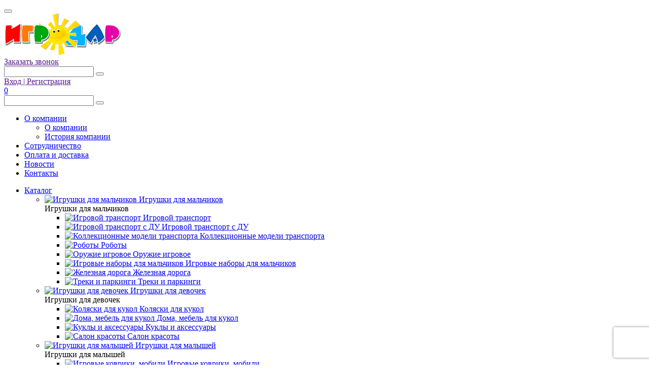

--- FILE ---
content_type: text/html; charset=UTF-8
request_url: https://igrodar.ru/catalog/igrushki_dlya_malyshey/logika/
body_size: 36199
content:
<!DOCTYPE html>
<html>
<head>
	<meta name="yandex-verification" content="fe495edfc9cb0692" />
		<meta http-equiv="X-UA-Compatible" content="IE=edge" />
	<meta name="viewport" content="width=device-width, initial-scale=1.0, minimum-scale=1.0, maximum-scale=1.0, user-scalable=yes">
	<link rel="shortcut icon" type="image/x-icon" href="/favicon.ico" />
	<meta http-equiv="Content-Type" content="text/html; charset=UTF-8" />
<meta name="robots" content="index, follow" />
<meta name="keywords" content="интернет-магазин, игрушки, подарок, игрушки для детей, игрушки оптом, купить игрушки, онлайн" />
<meta name="description" content="Купить детские игрушки на логику в разделе игрушки для малышей по низкой цене. Интернет-магазин Игродар предлагает купить детские игрушки оптом и в розницу в Краснодаре. Звоните: 8(800)250-29-45.
" />
<script data-skip-moving="true">(function(w, d, n) {var cl = "bx-core";var ht = d.documentElement;var htc = ht ? ht.className : undefined;if (htc === undefined || htc.indexOf(cl) !== -1){return;}var ua = n.userAgent;if (/(iPad;)|(iPhone;)/i.test(ua)){cl += " bx-ios";}else if (/Windows/i.test(ua)){cl += ' bx-win';}else if (/Macintosh/i.test(ua)){cl += " bx-mac";}else if (/Linux/i.test(ua) && !/Android/i.test(ua)){cl += " bx-linux";}else if (/Android/i.test(ua)){cl += " bx-android";}cl += (/(ipad|iphone|android|mobile|touch)/i.test(ua) ? " bx-touch" : " bx-no-touch");cl += w.devicePixelRatio && w.devicePixelRatio >= 2? " bx-retina": " bx-no-retina";if (/AppleWebKit/.test(ua)){cl += " bx-chrome";}else if (/Opera/.test(ua)){cl += " bx-opera";}else if (/Firefox/.test(ua)){cl += " bx-firefox";}ht.className = htc ? htc + " " + cl : cl;})(window, document, navigator);</script>


<link href="/bitrix/css/main/font-awesome.css?175508344028777" type="text/css"  rel="stylesheet" />
<link href="/bitrix/js/ui/design-tokens/dist/ui.design-tokens.css?175508344826358" type="text/css"  rel="stylesheet" />
<link href="/bitrix/js/ui/fonts/opensans/ui.font.opensans.css?17550834482555" type="text/css"  rel="stylesheet" />
<link href="/bitrix/js/main/popup/dist/main.popup.bundle.css?175508344831694" type="text/css"  rel="stylesheet" />
<link href="/bitrix/css/main/themes/green/style.css?1755083440389" type="text/css"  rel="stylesheet" />
<link href="/bitrix/js/socialservices/css/ss.css?17550834485185" type="text/css"  rel="stylesheet" />
<link href="/bitrix/cache/css/s1/IGRODAR/page_f22b875a65a6c4fefad5a606df3fb789/page_f22b875a65a6c4fefad5a606df3fb789_v1.css?175973825919669" type="text/css"  rel="stylesheet" />
<link href="/bitrix/cache/css/s1/IGRODAR/template_6de030bcd5969f365b8b0ec149f1cd74/template_6de030bcd5969f365b8b0ec149f1cd74_v1.css?1759737965211292" type="text/css"  data-template-style="true" rel="stylesheet" />
<link href="/bitrix/panel/main/popup.css?175508347622696" type="text/css"  data-template-style="true"  rel="stylesheet" />




<script type="extension/settings" data-extension="currency.currency-core">{"region":"ru"}</script>



<meta property="ya:interaction" content="XML_FORM" />
<meta property="ya:interaction:url" content="https://igrodar.ru/catalog/igrushki_dlya_malyshey/logika/?mode=xml" />



	



	<!--[if lt IE 9]>
		<![endif]-->
	<title>Купить детские игрушки на логику в Краснодаре | Игрушки для малышей
</title>

	<link rel="canonical" href="/catalog/igrushki_dlya_malyshey/logika/" />

	<style>
		.block-title{font-family: 'SSPro', sans-serif; font-weight: 700; line-height: 1.1; color: inherit;margin-top: 12.5px; margin-bottom: 25px;font-size: 26px}
		a.bx_catalog_tile_title{color: #4c7da6;font-size: 14px;text-overflow: ellipsis; display: inline-block; max-width: 100%; overflow: hidden;font-weight:bold}
		@media(min-width:1100px)
		{
			.top-menu__bottom.fixed{position: fixed; top: 0px; width: 100%; z-index: 99}
		}
	</style>
	</head>
<body>
	<div id="panel"></div>
 <div class="wrapper">
      <button class="menu-toggle menu-toggle__squeeze" type="button"><span class="menu-toggle__box"><span class="menu-toggle__inner"></span></span></button>
      <header class="header">
        <div class="header__top">
          <div class="container">
            <div class="header__info">
				<div class="header__item header__item_logo">
					<a class="header__logo" href="/" title="Игродар"><img src="/local/templates/IGRODAR/img/stuff/logo.png" alt=""/></a>				</div>
              <div class="header__item header__item_phone">
				  <a class="header__phone" href="tel:88002502945">
					  <span>
						  					  </span>
				  </a>
				  <span class="header__phone-title">
					  				  </span>
			 </div>
              <div class="header__item header__item_feedback">
				  <a class="header__feedback btn red" data-type="call" href=""> 
				  	<span>
						Заказать звонок					</span>
				  </a></div>
              <div class="header__item header__item_search">
					<div id="search" class="header__search">
	<form action="/catalog/" class="search">
		
			<input id="title-search-input" type="text" name="q" value="" autocomplete="off" class="bx-form-control"/>
				<button class="i-magnifying" type="submit" name="s"></button>
		
	</form>
</div>
              </div>
              <div class="header__item header__item_login">
				  				  <a class="header__login i-login" href=""> <span>Вход | Регистрация</span></a>
				  				</div>

										
              <div class="header__item header__item_cart">
				  <div id="bx_basketFKauiI" class="bx-basket bx-opener"><!--'start_frame_cache_bx_basketFKauiI'--><div class="bx-hdr-profile">

			<a class="header__cart-icon cart-icon i-cart" href="/personal/cart/">
					  <span class="cart-icon__count">
			0</span>
				  </a>				
</div><!--'end_frame_cache_bx_basketFKauiI'--></div>
			  </div>
            </div>
          </div>
        </div>
        <div class="header__bottom">
          <nav class="nav top-menu collapse">
            <div class="top-menu__mobile-top">
              <div class="top-menu__mobile-close"><a class="top-menu__menu-close i-close" href=""></a></div>
              <div class="top-menu__mobile-search">
                <div id="search_mobile" class="header__search">
	<form action="/catalog/" class="search">
		
			<input id="title-search-input_mobile" type="text" name="q" value="" autocomplete="off" class="bx-form-control"/>
				<button class="i-magnifying" type="submit" name="s"></button>
		
	</form>
</div>
              </div>
            </div>
            <div class="top-menu__top">
				<div class="container">
				  		<ul class="top-menu__first" id="ul_catalog_menu_LkGdQn">
		     
						<li>
				<a href="/about/"
			 class="top-menu__drop-link"				   				>
						О компании				</a>
			 
				
											<ul class="top-menu__drop-list">
						  
							<li class="">
								<a
									href="/about"
																	>
									О компании								</a>
														</li>
						  
							<li class="">
								<a
									href="/about/istoriya-kompanii/"
																	>
									История компании								</a>
														</li>
												</ul>
														
						</li>
		     
						<li>
				<a href="/sotrudnichestvo/"
							   				>
						Сотрудничество				</a>
						</li>
		     
						<li>
				<a href="/oplata-i-dostavka/"
							   				>
						Оплата и доставка				</a>
						</li>
		     
						<li>
				<a href="/news/"
							   				>
						Новости				</a>
						</li>
		     
						<li>
				<a href="/contacts/"
							   				>
						Контакты				</a>
						</li>
				</ul>
		<div style="clear: both;"></div>
            </div>
				</div>
            <div class="top-menu__bottom">
              <div class="container">
                <ul class="top-menu__second">
                  <li><a class="top-menu__catalog-link i-burger" href="/catalog/">Каталог</a>
                    <div class="catalog">
						<ul class="catalog__first">
						

	

	
					<li><a href="/catalog/igrushki_dlya_malchikov/" class="root-item"><img zweb-code="lazy-load" zweb-src="/upload/iblock/9b6/3e9wxuo3jv944diwkmotfenf8pmb2gd0.png" alt="Игрушки для мальчиков"/><!--<img src="/upload/iblock/9b6/3e9wxuo3jv944diwkmotfenf8pmb2gd0.png" alt="Игрушки для мальчиков"/>--> Игрушки для мальчиков</a>
				<div class="catalog__second">
					 <div class="catalog__second-title">Игрушки для мальчиков</div>
					                            <ul>
								
		
	
	
	

	
		
							<li><a href="/catalog/igrushki_dlya_malchikov/igrovoy_transport_i_avtonabory/" ><img zweb-code="lazy-load" zweb-src="/upload/iblock/7c4/5i0ehf18aqoct0m0f38rsp2s0wvek0m1.png" alt="Игровой транспорт"/> Игровой транспорт</a></li>
			
		
	
	
	

	
		
							<li><a href="/catalog/igrushki_dlya_malchikov/igrovoy_transport_s_du/" ><img zweb-code="lazy-load" zweb-src="/upload/iblock/eae/hvvjq24g51aw60of8868xrir7iw39v94.png" alt="Игровой транспорт с ДУ"/> Игровой транспорт с ДУ</a></li>
			
		
	
	
	

	
		
							<li><a href="/catalog/igrushki_dlya_malchikov/kollektsionnye_modeli_transporta/" ><img zweb-code="lazy-load" zweb-src="/upload/iblock/22a/sinbrnp5ib9fz7wtcs63clw7a298xcru.png" alt="Коллекционные модели транспорта"/> Коллекционные модели транспорта</a></li>
			
		
	
	
	

	
		
							<li><a href="/catalog/igrushki_dlya_malchikov/roboty/" ><img zweb-code="lazy-load" zweb-src="/upload/iblock/876/eeb2pu6ha42qk9s99ufplsrokocc8s8y.png" alt="Роботы"/> Роботы</a></li>
			
		
	
	
	

	
		
							<li><a href="/catalog/igrushki_dlya_malchikov/oruzhie_igrovoe/" ><img zweb-code="lazy-load" zweb-src="/upload/iblock/cbb/8zmsomyg8i2oxal71on56o10158v6i9r.png" alt="Оружие игровое"/> Оружие игровое</a></li>
			
		
	
	
	

	
		
							<li><a href="/catalog/igrushki_dlya_malchikov/igrovye_nabory_dlya_malchikov/" ><img zweb-code="lazy-load" zweb-src="/upload/iblock/766/8dm86bnr388ezb4da2pv87j93fq11fj0.png" alt="Игровые наборы для мальчиков"/> Игровые наборы для мальчиков</a></li>
			
		
	
	
	

	
		
							<li><a href="/catalog/igrushki_dlya_malchikov/zheleznaya_doroga/" ><img zweb-code="lazy-load" zweb-src="/upload/iblock/e65/ndiciwpyrzdt40b5qjn468ef2qhksa89.png" alt="Железная дорога"/> Железная дорога</a></li>
			
		
	
	
	

	
		
							<li><a href="/catalog/igrushki_dlya_malchikov/treki_i_parkingi/" ><img zweb-code="lazy-load" zweb-src="/upload/iblock/73b/qnmjjwocpdb5mkqznrxojouxwkv23shj.png" alt="Треки и паркинги"/> Треки и паркинги</a></li>
			
		
	
	
	




</ul>

	

	
					<li><a href="/catalog/igrushki_dlya_devochek/" class="root-item"><img zweb-code="lazy-load" zweb-src="/upload/iblock/177/2xs2sopr16a2eyr8629dw556xe7k6i94.png" alt="Игрушки для девочек"/><!--<img src="/upload/iblock/177/2xs2sopr16a2eyr8629dw556xe7k6i94.png" alt="Игрушки для девочек"/>--> Игрушки для девочек</a>
				<div class="catalog__second">
					 <div class="catalog__second-title">Игрушки для девочек</div>
					                            <ul>
								
		
	
	
	

	
		
							<li><a href="/catalog/igrushki_dlya_devochek/kolyaski_dlya_kukol/" ><img zweb-code="lazy-load" zweb-src="/upload/iblock/05f/86e8bsd0laauuckig03ysoqmowz7bam7.png" alt="Коляски для кукол"/> Коляски для кукол</a></li>
			
		
	
	
	

	
		
							<li><a href="/catalog/igrushki_dlya_devochek/doma_mebel_dlya_kukol/" ><img zweb-code="lazy-load" zweb-src="/upload/iblock/acf/xpgrhlyrfo8bsaerez3xdzot5gyth8ol.png" alt="Дома, мебель для кукол"/> Дома, мебель для кукол</a></li>
			
		
	
	
	

	
		
							<li><a href="/catalog/igrushki_dlya_devochek/kukly_i_aksessuary/" ><img zweb-code="lazy-load" zweb-src="/upload/iblock/55e/9qfd6aj598k7lvv4ter9c4srq5ck12jh.png" alt="Куклы и аксессуары"/> Куклы и аксессуары</a></li>
			
		
	
	
	

	
		
							<li><a href="/catalog/igrushki_dlya_devochek/salon_krasoty/" ><img zweb-code="lazy-load" zweb-src="/upload/iblock/802/vqaw26lgupzg2j04hfyx68ar5lbure9t.png" alt="Салон красоты"/> Салон красоты</a></li>
			
		
	
	
	




</ul>


	

	
					<li><a href="/catalog/igrushki_dlya_malyshey/" class="root-item-selected"><img zweb-code="lazy-load" zweb-src="/upload/iblock/80b/xqpu7qgdqd72jdfx7wruxomkzppu82x4.png" alt="Игрушки для малышей"/><!--<img src="/upload/iblock/80b/xqpu7qgdqd72jdfx7wruxomkzppu82x4.png" alt="Игрушки для малышей"/>--> Игрушки для малышей</a>
				<div class="catalog__second">
					 <div class="catalog__second-title">Игрушки для малышей</div>
					                            <ul>
								
		
	
	
	

	
		
							<li><a href="/catalog/igrushki_dlya_malyshey/igrovye_kovriki_mobili/" ><img zweb-code="lazy-load" zweb-src="/upload/iblock/cbc/gfvwf12noi9g54xneloh8w15ujbhufto.png" alt="Игровые коврики, мобили"/> Игровые коврики, мобили</a></li>
			
		
	
	
	

	
		
							<li><a href="/catalog/igrushki_dlya_malyshey/katalki/" ><img zweb-code="lazy-load" zweb-src="/upload/iblock/6eb/ezslspv03i1k9go58cgjzf4n88uolpoo.png" alt="Каталки"/> Каталки</a></li>
			
		
	
	
	

	
		
							<li><a href="/catalog/igrushki_dlya_malyshey/kacheli_kachalki/" ><img zweb-code="lazy-load" zweb-src="/upload/iblock/4b4/r3wyugsqzts57pwtiwbwnsjvofxeds3d.png" alt="Качели, качалки"/> Качели, качалки</a></li>
			
		
	
	
	

	
		
							<li><a href="/catalog/igrushki_dlya_malyshey/igrushki_dlya_kupaniya/" ><img zweb-code="lazy-load" zweb-src="/upload/iblock/640/n1vmwbuub8vt9qgakn4qec1jg4re9ax6.png" alt="Игрушки для купания"/> Игрушки для купания</a></li>
			
		
	
	
	

	
		
							<li><a href="/catalog/igrushki_dlya_malyshey/logika/"  class="item-selected"><img zweb-code="lazy-load" zweb-src="/upload/iblock/be4/14xmw2idguil2d1mu0zkf200qvlg072q.png" alt="Логика"/> Логика</a></li>
			
		
	
	
	

	
		
							<li><a href="/catalog/igrushki_dlya_malyshey/pogremushki/" ><img zweb-code="lazy-load" zweb-src="/upload/iblock/471/0p0s58n83yi4xdsx9yxpv8bn9lrw95gq.png" alt="Погремушки"/> Погремушки</a></li>
			
		
	
	
	

	
		
							<li><a href="/catalog/igrushki_dlya_malyshey/zavodnye_igrushki_yuly/" ><img zweb-code="lazy-load" zweb-src="/upload/iblock/b19/ijih5yw70gqvwycsenfb1fk8eos2o21u.png" alt="Заводные игрушки, юлы"/> Заводные игрушки, юлы</a></li>
			
		
	
	
	




</ul>

	

	
					<li><a href="/catalog/konstruktory/" class="root-item"><img zweb-code="lazy-load" zweb-src="/upload/iblock/37f/jedt672f0al7si6oltbxczey2a5fv0et.png" alt="Конструкторы"/><!--<img src="/upload/iblock/37f/jedt672f0al7si6oltbxczey2a5fv0et.png" alt="Конструкторы"/>--> Конструкторы</a>
				<div class="catalog__second">
					 <div class="catalog__second-title">Конструкторы</div>
					                            <ul>
								
		
	
	
	

	
		
							<li><a href="/catalog/konstruktory/konstruktory_magnitnye/" ><img zweb-code="lazy-load" zweb-src="/upload/iblock/d7a/lvsy2dfihk2m39ixe5hi124eoya62to6.png" alt="Конструкторы магнитные"/> Конструкторы магнитные</a></li>
			
		
	
	
	

	
		
							<li><a href="/catalog/konstruktory/konstruktory_metallicheskie/" ><img zweb-code="lazy-load" zweb-src="/upload/iblock/33c/at16hzesjox4yfehes32w3n79ctkorzy.png" alt="Конструкторы металлические"/> Конструкторы металлические</a></li>
			
		
	
	
	

	
		
							<li><a href="/catalog/konstruktory/konstruktory_plastmassovye/" ><img zweb-code="lazy-load" zweb-src="/upload/iblock/435/g7mjdnmdikig0ea7j8oz20hxykdlye1b.png" alt="Конструкторы пластмассовые"/> Конструкторы пластмассовые</a></li>
			
		
	
	
	

	
		
							<li><a href="/catalog/konstruktory/konstruktory_lipuchki/" ><img zweb-code="lazy-load" zweb-src="/upload/iblock/632/632317b563f51c9cb69d0fd7e3091e95.jpg" alt="Конструкторы-липучки"/> Конструкторы-липучки</a></li>
			
		
	
	
	




</ul>


	

	
					<li><a href="/catalog/transport_dlya_detey/" class="root-item"><img zweb-code="lazy-load" zweb-src="/upload/iblock/e93/7n21oti3hsu0x84uzm0x90r9q6b0t81x.png" alt="Транспорт для детей"/><!--<img src="/upload/iblock/e93/7n21oti3hsu0x84uzm0x90r9q6b0t81x.png" alt="Транспорт для детей"/>--> Транспорт для детей</a>
				<div class="catalog__second">
					 <div class="catalog__second-title">Транспорт для детей</div>
					                            <ul>
								
		
	
	
	

	
		
							<li><a href="/catalog/transport_dlya_detey/velosipedy_begovely/" ><img zweb-code="lazy-load" zweb-src="/upload/iblock/7ae/y6v167k5814dn49crhwuxbdwtsao7ahb.png" alt="Велосипеды, беговелы"/> Велосипеды, беговелы</a></li>
			
		
	
	
	

	
		
							<li><a href="/catalog/transport_dlya_detey/samokaty_mototsikly/" ><img zweb-code="lazy-load" zweb-src="/upload/iblock/d7c/2yw13sv0xjen168op52w4sssxmp4l4pa.png" alt="Самокаты"/> Самокаты</a></li>
			
		
	
	
	

	
		
							<li><a href="/catalog/transport_dlya_detey/tolokary/" ><img zweb-code="lazy-load" zweb-src="/upload/iblock/8fa/slx9grh5fiw8xlc453wzozypwt0d3kl2.png" alt="Толокары"/> Толокары</a></li>
			
		
	
	
	

	
		
							<li><a href="/catalog/transport_dlya_detey/kolyaski_avtokresla/" ><img zweb-code="lazy-load" zweb-src="/upload/iblock/4c2/4c2ebc5536ab4d6d7e8e8bcaa2c4e24c.jpg" alt="Коляски, автокресла"/> Коляски, автокресла</a></li>
			
		
	
	
	

	
		
							<li><a href="/catalog/transport_dlya_detey/elektrotransport_1/" ><img zweb-code="lazy-load" zweb-src="/upload/iblock/a1b/13bly2fybkv43r21vwdp1vd70z8kff20.png" alt="Электротранспорт"/> Электротранспорт</a></li>
			
		
	
	
	

	
		
							<li><a href="/catalog/transport_dlya_detey/skeyty_i_roliki/" ><img zweb-code="lazy-load" zweb-src="/upload/iblock/5cd/btu77ob3l3l6n2s4ennufabsxfveho8a.png" alt="Скейты и ролики"/> Скейты и ролики</a></li>
			
		
	
	
	




</ul>


	

	
					<li><a href="/catalog/igrovye_nabory/" class="root-item"><img zweb-code="lazy-load" zweb-src="/upload/iblock/2f0/cfhcubk44adobm9mwbhz7z4x5vgqnq72.png" alt="Игровые наборы"/><!--<img src="/upload/iblock/2f0/cfhcubk44adobm9mwbhz7z4x5vgqnq72.png" alt="Игровые наборы"/>--> Игровые наборы</a>
				<div class="catalog__second">
					 <div class="catalog__second-title">Игровые наборы</div>
					                            <ul>
								
		
	
	
	

	
		
							<li><a href="/catalog/igrovye_nabory/bytovaya_tekhnika_ukhod_za_domom/" ><img zweb-code="lazy-load" zweb-src="/upload/iblock/a37/8benhywzvd1r3e3ajjg9twbwyzze6lp5.png" alt="Бытовая техника, уход за домом"/> Бытовая техника, уход за домом</a></li>
			
		
	
	
	

	
		
							<li><a href="/catalog/igrovye_nabory/doktor/" ><img zweb-code="lazy-load" zweb-src="/upload/iblock/3dd/oolx85bvs53qbpae2pieb85nklgxs71a.png" alt="Доктор"/> Доктор</a></li>
			
		
	
	
	

	
		
							<li><a href="/catalog/igrovye_nabory/nabory_zhivotnykh/" ><img zweb-code="lazy-load" zweb-src="/upload/iblock/2b2/wwnu5wjlosdoccroe2gi8l2q9iv8h3gi.png" alt="Наборы животных"/> Наборы животных</a></li>
			
		
	
	
	

	
		
							<li><a href="/catalog/igrovye_nabory/supermarkety/" ><img zweb-code="lazy-load" zweb-src="/upload/iblock/19a/ufynr42s0doib3257bjos04lzhpltw3a.png" alt="Супермаркет"/> Супермаркет</a></li>
			
		
	
	
	

	
		
							<li><a href="/catalog/igrovye_nabory/kukhnya_posuda/" ><img zweb-code="lazy-load" zweb-src="/upload/iblock/8b3/neigqkwc3zynhzjtu3oase6s85i2xb5m.png" alt="Кухня, посуда"/> Кухня, посуда</a></li>
			
		
	
	
	




</ul>


	

	
					<li><a href="/catalog/knigi_1/" class="root-item"><img zweb-code="lazy-load" zweb-src="/upload/iblock/352/f4o2riwx9vjll5do55s787uzmlsht9fs.png" alt="Книги"/><!--<img src="/upload/iblock/352/f4o2riwx9vjll5do55s787uzmlsht9fs.png" alt="Книги"/>--> Книги</a>
				<div class="catalog__second">
					 <div class="catalog__second-title">Книги</div>
					                            <ul>
								
		
	
	
	

	
		
							<li><a href="/catalog/knigi_1/knigi_bez_elektronnogo_modulya/" ><img zweb-code="lazy-load" zweb-src="/upload/iblock/b11/iq4uutrvk2g5pecuj7aefet25cv54s34.png" alt="Книги без электронного модуля"/> Книги без электронного модуля</a></li>
			
		
	
	
	

	
		
							<li><a href="/catalog/knigi_1/knigi_s_elektronnym_modulem/" ><img zweb-code="lazy-load" zweb-src="/upload/iblock/9ea/jg1uk7a0c13ov9cbvv017mvk9cefc3ju.png" alt="Книги с электронным модулем"/> Книги с электронным модулем</a></li>
			
		
	
	
	

	
		
							<li><a href="/catalog/knigi_1/raskraski/" ><img zweb-code="lazy-load" zweb-src="/upload/iblock/a93/831aa1pg7z0ukag3ggma5n0m220o4jyr.png" alt="Раскраски"/> Раскраски</a></li>
			
		
	
	
	




</ul>


	

	
					<li><a href="/catalog/tovary_dlya_tvorchestva/" class="root-item"><img zweb-code="lazy-load" zweb-src="/upload/iblock/b9a/5kbyeolor29k5a3pcceanfds1k1fkd06.png" alt="Товары для творчества"/><!--<img src="/upload/iblock/b9a/5kbyeolor29k5a3pcceanfds1k1fkd06.png" alt="Товары для творчества"/>--> Товары для творчества</a>
				<div class="catalog__second">
					 <div class="catalog__second-title">Товары для творчества</div>
					                            <ul>
								
		
	
	
	

	
		
							<li><a href="/catalog/tovary_dlya_tvorchestva/applikatsiya_mozaika/" ><img zweb-code="lazy-load" zweb-src="/upload/iblock/e7a/35362qvkuvk6td3h2quj6qlo2f8eg1no.png" alt="Аппликация, мозаика"/> Аппликация, мозаика</a></li>
			
		
	
	
	

	
		
							<li><a href="/catalog/tovary_dlya_tvorchestva/gravyury_vyzhiganie/" ><img zweb-code="lazy-load" zweb-src="/upload/iblock/63b/1c2s8fnqz3iu1qzwiecqjdqsp6hakbcb.png" alt="Гравюры, выжигание"/> Гравюры, выжигание</a></li>
			
		
	
	
	

	
		
							<li><a href="/catalog/tovary_dlya_tvorchestva/molberty_i_doski_dlya_risovaniya/" ><img zweb-code="lazy-load" zweb-src="/upload/iblock/337/5as57oipht1w2c9r3hdgt2sws57r8ck3.png" alt="Мольберты и доски для рисования"/> Мольберты и доски для рисования</a></li>
			
		
	
	
	

	
		
							<li><a href="/catalog/tovary_dlya_tvorchestva/lepka_iz_plasticheskikh_mass/" ><img zweb-code="lazy-load" zweb-src="/upload/iblock/c04/a29m3ylbr096sphz7wcx3qec2ww168qj.png" alt="Лепка из пластических масс"/> Лепка из пластических масс</a></li>
			
		
	
	
	

	
		
							<li><a href="/catalog/tovary_dlya_tvorchestva/mylovarenie_svechi/" ><img zweb-code="lazy-load" zweb-src="/upload/iblock/ef0/kjdoz1e6jwzhcpgo3ewb8zqzcwcoftxd.png" alt="Мыловарение, свечи"/> Мыловарение, свечи</a></li>
			
		
	
	
	

	
		
							<li><a href="/catalog/tovary_dlya_tvorchestva/risovanie_peskom_freski/" ><img zweb-code="lazy-load" zweb-src="/upload/iblock/bd2/5eql52udc32t19972bnrxj8hr3ih22zw.png" alt="Рисование песком, фрески"/> Рисование песком, фрески</a></li>
			
		
	
	
	

	
		
							<li><a href="/catalog/tovary_dlya_tvorchestva/kartiny_po_nomeram/" ><img zweb-code="lazy-load" zweb-src="/upload/iblock/f0b/2c5rt6ea04mk2zkltexrj0zaw6nf1c0u.png" alt="Картины по номерам"/> Картины по номерам</a></li>
			
		
	
	
	

	
		
							<li><a href="/catalog/tovary_dlya_tvorchestva/kantstovary/" ><img zweb-code="lazy-load" zweb-src="/upload/iblock/ea5/51qgtn4b9k5m8cuykz42lmlyegeqrpxn.png" alt="Канцтовары"/> Канцтовары</a></li>
			
		
	
	
	

	
		
							<li><a href="/catalog/tovary_dlya_tvorchestva/shite_vyshivka_pletenie/" ><img zweb-code="lazy-load" zweb-src="/upload/iblock/dfc/ojqdi2mxjstufhxvy180bl8a7i3v5be5.jpeg" alt="Шитье, вышивка, плетение"/> Шитье, вышивка, плетение</a></li>
			
		
	
	
	

	
		
							<li><a href="/catalog/tovary_dlya_tvorchestva/podelki_iz_gipsa/" ><img zweb-code="lazy-load" zweb-src="/upload/iblock/297/1nz0nrzjvu1thyouw0ziuewttkstd9th.jpg" alt="Поделки из гипса"/> Поделки из гипса</a></li>
			
		
	
	
	

	
		
							<li><a href="/catalog/tovary_dlya_tvorchestva/sbornye_modeli_1/" ><img zweb-code="lazy-load" zweb-src="/upload/iblock/53c/aa0c21uzu7gw00i2recxcwclaxoias6f.jpg" alt="Сборные модели"/> Сборные модели</a></li>
			
		
	
	
	




</ul>

	

	
					<li><a href="/catalog/nastolnye_igry/" class="root-item"><img zweb-code="lazy-load" zweb-src="/upload/iblock/2e8/0u1x199qsgmdkhqygg87elc4qszz3s2e.png" alt="Настольные игры"/><!--<img src="/upload/iblock/2e8/0u1x199qsgmdkhqygg87elc4qszz3s2e.png" alt="Настольные игры"/>--> Настольные игры</a>
				<div class="catalog__second">
					 <div class="catalog__second-title">Настольные игры</div>
					                            <ul>
								
		
	
	
	

	
		
							<li><a href="/catalog/nastolnye_igry/mozaika/" ><img zweb-code="lazy-load" zweb-src="/upload/iblock/885/k7df4zh51hvjovh0t597jds1a1xy3m9s.png" alt="Мозаика"/> Мозаика</a></li>
			
		
	
	
	

	
		
							<li><a href="/catalog/nastolnye_igry/pazly_1/" ><img zweb-code="lazy-load" zweb-src="/upload/iblock/15b/1xn1zocwrytc9dj5mckbzx75b801b7kj.png" alt="Пазлы"/> Пазлы</a></li>
			
		
	
	
	

	
		
							<li><a href="/catalog/nastolnye_igry/razvivayushchie_igry/" ><img zweb-code="lazy-load" zweb-src="/upload/iblock/1b8/12j5l3bt9cvjubn3e166zmnwsi4m0bot.png" alt="Развивающие игры"/> Развивающие игры</a></li>
			
		
	
	
	

	
		
							<li><a href="/catalog/nastolnye_igry/razvlekatelnye_igry/" ><img zweb-code="lazy-load" zweb-src="/upload/iblock/d61/5lpksjbt06mx4xrx8w76gpmgpo52u7pr.png" alt="Развлекательные игры"/> Развлекательные игры</a></li>
			
		
	
	
	

	
		
							<li><a href="/catalog/nastolnye_igry/sportivnye_igry/" ><img zweb-code="lazy-load" zweb-src="/upload/iblock/661/ue1yoe5c607t1je345bftz4vnx06bkt8.png" alt="Спортивные игры"/> Спортивные игры</a></li>
			
		
	
	
	

	
		
							<li><a href="/catalog/nastolnye_igry/fokusy_opyty/" ><img zweb-code="lazy-load" zweb-src="/upload/iblock/4f9/xwh80z82n57jjnbwgsoxp3oivs7ohf8z.png" alt="Фокусы, опыты"/> Фокусы, опыты</a></li>
			
		
	
	
	

	
		
							<li><a href="/catalog/nastolnye_igry/shashki_shakhmaty_loto_domino/" ><img zweb-code="lazy-load" zweb-src="/upload/iblock/e71/ror2laznrtah3oux3gxa7g4750h1chfa.png" alt="Шашки, шахматы, лото, домино"/> Шашки, шахматы, лото, домино</a></li>
			
		
	
	
	




</ul>

	

	
					<li><a href="/catalog/muzykalnye_igrushki/" class="root-item"><img zweb-code="lazy-load" zweb-src="/upload/iblock/abe/9szmgfzn263o9ahu3x78eh1rkyypipes.png" alt="Музыкальные игрушки"/><!--<img src="/upload/iblock/abe/9szmgfzn263o9ahu3x78eh1rkyypipes.png" alt="Музыкальные игрушки"/>--> Музыкальные игрушки</a>
				<div class="catalog__second">
					 <div class="catalog__second-title">Музыкальные игрушки</div>
					                            <ul>
								
		
	
	
	

	
		
							<li><a href="/catalog/muzykalnye_igrushki/muzykalnye_instrumenty/" ><img zweb-code="lazy-load" zweb-src="/upload/iblock/6b9/vl51y89nwofilouhajbupcgo92szmf55.png" alt="Музыкальные инструменты"/> Музыкальные инструменты</a></li>
			
		
	
	
	

	
		
							<li><a href="/catalog/muzykalnye_igrushki/ozvuchennye_igrushki/" ><img zweb-code="lazy-load" zweb-src="/upload/iblock/27e/74ge6gmxy2ttonpozs9yq670xnst0uya.png" alt="Озвученные игрушки"/> Озвученные игрушки</a></li>
			
		
	
	
	

	
		
							<li><a href="/catalog/muzykalnye_igrushki/plakaty_obuchayushchie/" ><img zweb-code="lazy-load" zweb-src="/upload/iblock/243/khuq6424ejt8oqa4fr8fb3vy9fdtskaq.png" alt="Плакаты обучающие"/> Плакаты обучающие</a></li>
			
		
	
	
	

	
		
							<li><a href="/catalog/muzykalnye_igrushki/planshety_smartfony_telefony/" ><img zweb-code="lazy-load" zweb-src="/upload/iblock/1d0/omizk73jvfk7i49fk9m0rng3r0eo9ygz.png" alt="Планшеты, смартфоны, телефоны"/> Планшеты, смартфоны, телефоны</a></li>
			
		
	
	
	




</ul>


	

	
		
							<li><a href="/catalog/myagkie_igrushki/" class="root-item"><img zweb-code="lazy-load" zweb-src="/upload/iblock/f2f/12rmy1nd6v6ca9auh715i2dda87q4ea5.png" alt="Мягкие игрушки"/> Мягкие игрушки</a></li>
			
		
	
	
	

	
					<li><a href="/catalog/tovary_dlya_sporta_i_aktivnogo_otdykha/" class="root-item"><img zweb-code="lazy-load" zweb-src="/upload/iblock/2cf/jvwlcckvuyjgjhdx7162kb9e3fho34cz.png" alt="Товары для спорта и активного отдыха"/><!--<img src="/upload/iblock/2cf/jvwlcckvuyjgjhdx7162kb9e3fho34cz.png" alt="Товары для спорта и активного отдыха"/>--> Товары для спорта и активного отдыха</a>
				<div class="catalog__second">
					 <div class="catalog__second-title">Товары для спорта и активного отдыха</div>
					                            <ul>
								
		
	
	
	

	
		
							<li><a href="/catalog/tovary_dlya_sporta_i_aktivnogo_otdykha/vodnye_pistolety/" ><img zweb-code="lazy-load" zweb-src="/upload/iblock/504/kb2rhxobog2gyygpcb4xv84ci1un9amd.png" alt="Водные пистолеты"/> Водные пистолеты</a></li>
			
		
	
	
	

	
		
							<li><a href="/catalog/tovary_dlya_sporta_i_aktivnogo_otdykha/krugi_matrasy_basseyny/" ><img zweb-code="lazy-load" zweb-src="/upload/iblock/a21/nakomugcyt1kz0ny8k1a170i8q5ykxsi.png" alt="Круги, матрасы, бассейны"/> Круги, матрасы, бассейны</a></li>
			
		
	
	
	

	
		
							<li><a href="/catalog/tovary_dlya_sporta_i_aktivnogo_otdykha/mylnye_puzyri/" ><img zweb-code="lazy-load" zweb-src="/upload/iblock/de5/8mz38bu20xycf286gccjlu7w93um42gg.png" alt="Мыльные пузыри"/> Мыльные пузыри</a></li>
			
		
	
	
	

	
		
							<li><a href="/catalog/tovary_dlya_sporta_i_aktivnogo_otdykha/pesochnye_nabory/" ><img zweb-code="lazy-load" zweb-src="/upload/iblock/2c8/a0i1i49u2sq2263nag6l6dwejh3i9z2j.png" alt="Песочные наборы"/> Песочные наборы</a></li>
			
		
	
	
	

	
		
							<li><a href="/catalog/tovary_dlya_sporta_i_aktivnogo_otdykha/rybalka/" ><img zweb-code="lazy-load" zweb-src="/upload/iblock/8d8/bhtzu1tgly6zu87iq81772bhrrh92z87.png" alt="Рыбалка"/> Рыбалка</a></li>
			
		
	
	
	

	
		
							<li><a href="/catalog/tovary_dlya_sporta_i_aktivnogo_otdykha/myachi/" ><img zweb-code="lazy-load" zweb-src="/upload/iblock/544/7e6v2q59vt4gq7tm4i8uutufjn63moqy.png" alt="Мячи"/> Мячи</a></li>
			
		
	
	
	

	
		
							<li><a href="/catalog/tovary_dlya_sporta_i_aktivnogo_otdykha/aktivnye_igry/" ><img zweb-code="lazy-load" zweb-src="/upload/iblock/02d/js2e844taceqza8c54nbe8zw9us3nxyu.png" alt="Активные игры"/> Активные игры</a></li>
			
		
	
	
	

	
		
							<li><a href="/catalog/tovary_dlya_sporta_i_aktivnogo_otdykha/vertushki_vozdushnye_zmei/" ><img zweb-code="lazy-load" zweb-src="/upload/iblock/fae/mnercjzbxjo4joc74s0vyhbkimp6kanr.png" alt="Вертушки, воздушные змеи"/> Вертушки, воздушные змеи</a></li>
			
		
	
	
	

	
		
							<li><a href="/catalog/tovary_dlya_sporta_i_aktivnogo_otdykha/zonty/" ><img zweb-code="lazy-load" zweb-src="/upload/iblock/263/evzx4fnmx8t5ujn9b80o9okdv0u3d0s4.png" alt="Зонты"/> Зонты</a></li>
			
		
	
	
	

	
		
							<li><a href="/catalog/tovary_dlya_sporta_i_aktivnogo_otdykha/vozdushnye_shary/" ><img zweb-code="lazy-load" zweb-src="/upload/iblock/638/vryebdbmh4ppmf64fqgj671ssfo656io.png" alt="Воздушные шары"/> Воздушные шары</a></li>
			
		
	
	
	

	
		
							<li><a href="/catalog/tovary_dlya_sporta_i_aktivnogo_otdykha/lizuny_pryguny_1/" ><img zweb-code="lazy-load" zweb-src="/upload/iblock/29c/kwdhbh5j3wb7d18tc7bqv33rmj9dsj4l.png" alt="Лизуны, прыгуны"/> Лизуны, прыгуны</a></li>
			
		
	
	
	




</ul>

	

	
					<li><a href="/catalog/mebel_dlya_detey/" class="root-item"><img zweb-code="lazy-load" zweb-src="/upload/iblock/8bb/tf5dfvmjy3q20nk8xqr5kvhgy103496b.png" alt="Мебель для детей"/><!--<img src="/upload/iblock/8bb/tf5dfvmjy3q20nk8xqr5kvhgy103496b.png" alt="Мебель для детей"/>--> Мебель для детей</a>
				<div class="catalog__second">
					 <div class="catalog__second-title">Мебель для детей</div>
					                            <ul>
								
		
	
	
	

	
		
							<li><a href="/catalog/mebel_dlya_detey/komplekty_mebeli/" ><img zweb-code="lazy-load" zweb-src="/upload/iblock/271/w56g23j1fysz3d5zyx9dbb6jxtdc6mu1.png" alt="Комплекты мебели"/> Комплекты мебели</a></li>
			
		
	
	
	

	
		
							<li><a href="/catalog/mebel_dlya_detey/palatki_korziny/" ><img zweb-code="lazy-load" zweb-src="/upload/iblock/7fa/sb1sj7zfg2dwqldkgto5a9c7egn0y467.png" alt="Палатки, корзины"/> Палатки, корзины</a></li>
			
		
	
	
	




</ul>


	

	
		
							<li><a href="/catalog/batareyki/" class="root-item"><img zweb-code="lazy-load" zweb-src="/upload/iblock/f4d/jyxc6f6apfbcsmgbo5911nch5taymvx2.png" alt="Батарейки"/> Батарейки</a></li>
			
		
	
	
	

	
		
							<li><a href="/catalog/gigiena_i_ukhod/" class="root-item"><img zweb-code="lazy-load" zweb-src="/upload/iblock/1da/gvwmmloxvpq7o2jdt3au6smj1f6luyf7.png" alt="Гигиена и уход"/> Гигиена и уход</a></li>
			
		
	
	
	

	
		
							<li><a href="/catalog/globusy/" class="root-item"><img zweb-code="lazy-load" zweb-src="/upload/iblock/0c1/etin8xaedf1h6h24o9fqkipe8t594kzm.png" alt="Глобусы"/> Глобусы</a></li>
			
		
	
	
	

	
		
							<li><a href="/catalog/upakovka_pakety/" class="root-item"><img zweb-code="lazy-load" zweb-src="/upload/iblock/8b2/jpykk709ap3ctjmkelaaq49hojbk6rsn.png" alt="Упаковка (пакеты)"/> Упаковка (пакеты)</a></li>
			
		
	
	
	

	
		
							<li><a href="/catalog/novyy_god_1/" class="root-item"><img zweb-code="lazy-load" zweb-src="/upload/iblock/f26/0mh06bny4g6bzxsaqup28qzlstsb775z.png" alt="Новый год"/> Новый год</a></li>
			
		
	
	



						</ul>
                    </div>
                  </li>
					 

			<li><a href="/novinki/">Новинки</a></li>
		

			<li><a href="/aktsii/">Акции</a></li>
		

			<li><a href="/brendy/">Бренды</a></li>
		

                </ul>
              </div>
            </div>
            <div class="top-menu__mobile-bottom">
								  <a class="header__login i-login" href=""> <span>Вход | Регистрация</span></a>
				  			  
			  </div>
          </nav>
        </div>
      </header>
   <div class="container">
<div class="breadcrumb">
			<div class="breadcrumb__inline" id="bx_breadcrumb_0" itemscope="" itemtype="http://data-vocabulary.org/Breadcrumb" itemref="bx_breadcrumb_1">
				
				<a href="/" title="Главная страница" itemprop="url">
					<span itemprop="title">Главная страница</span>
				</a>
			</div><span class="breadcrumb__delimiter i-right-arrow"></span>
			<div class="breadcrumb__inline" id="bx_breadcrumb_1" itemscope="" itemtype="http://data-vocabulary.org/Breadcrumb" itemprop="child" itemref="bx_breadcrumb_2">
				
				<a href="/catalog/" title="Каталог" itemprop="url">
					<span itemprop="title">Каталог</span>
				</a>
			</div><span class="breadcrumb__delimiter i-right-arrow"></span>
			<div class="breadcrumb__inline" id="bx_breadcrumb_2" itemscope="" itemtype="http://data-vocabulary.org/Breadcrumb" itemprop="child">
				
				<a href="/catalog/igrushki_dlya_malyshey/" title="Игрушки для малышей" itemprop="url">
					<span itemprop="title">Игрушки для малышей</span>
				</a>
			</div><span class="breadcrumb__delimiter i-right-arrow"></span>
			<div class="breadcrumb__inline">
				
				<span>Логика</span>
			</div></div><h1>Логика</h1>

		<div class="row">
	<div class="col-lg-3 col-left">
					<div class="product-list__filter orange-bottom">
				<div class="bx-filter   "> 
	
	<div class="product-list__toggle-filter"><a href="">Показать фильтр</a></div>
	<div class="bx-filter-section container-fluid filter">
		<div class="filter__close"><a href="">Скрыть фильтр</a></div>
		
		<form name="arrFilter_form" action="/catalog/igrushki_dlya_malyshey/logika/" method="get" class="smartfilter form">
							                        						<div class="bx-filter-parameters-box bx-active">
							<span class="bx-filter-container-modef"></span>
							<div class="bx-filter-parameters-box-title filter__title" onclick="smartFilter.hideFilterProps(this)"><span>Розничная цена <i data-role="prop_angle" class="fa fa-angle-down"></i></span></div>
							<div class="bx-filter-block filter__part filter__range" data-role="bx_filter_block">
								
									<div class="form__inline filter__input">
									<div class="bx-filter-input-container form__group filter__input-container">
											
									
											<input
												class="min-price filter__min-price"
												type="text"
												name="arrFilter_P21_MIN"
												id="arrFilter_P21_MIN"
												value="100"
												size="5"
												onkeyup="smartFilter.keyup(this)"
											/>
										
									</div>
									<div class="form__group filter__input-container">
										
										<div class="bx-filter-input-container filter__input-container">
											<input
												class="max-price filter__max-price"
												type="text"
												name="arrFilter_P21_MAX"
												id="arrFilter_P21_MAX"
												value="1940"
												size="5"
												onkeyup="smartFilter.keyup(this)"
											/>
										</div>
									</div>
									</div>

									
									
										
									
			<div class="form__group filter__slider-track" id="drag_track_3c59dc048e8850243be8079a5c74d079">

			

				<div class="bx-ui-slider-pricebar-vd filter__slider-pricebar-inner" style="left: 0;right: 0;" id="colorUnavailableActive_3c59dc048e8850243be8079a5c74d079"></div>
				<div class="bx-ui-slider-pricebar-vn  filter__slider-pricebar-outer" style="left: 0;right: 0;" id="colorAvailableInactive_3c59dc048e8850243be8079a5c74d079"></div>
				<div class="bx-ui-slider-pricebar-v"  style="left: 0;right: 0;" id="colorAvailableActive_3c59dc048e8850243be8079a5c74d079"></div>

				<div class="bx-ui-slider-range filter__slider-range" id="drag_tracker_3c59dc048e8850243be8079a5c74d079"  style="left: 0%; right: 0%;">
					<a class="bx-ui-slider-handle left filter__slider-handle filter__slider-handle_left"  style="left:0;" href="javascript:void(0)" id="left_slider_3c59dc048e8850243be8079a5c74d079"></a>
					<a class="bx-ui-slider-handle right filter__slider-handle filter__slider-handle_right" style="right:0;" href="javascript:void(0)" id="right_slider_3c59dc048e8850243be8079a5c74d079"></a>
				</div>
			</div>
								
									
									
									
									
								
							</div>
						</div>
																						<div class="bx-filter-parameters-box bx-active">
						<span class="bx-filter-container-modef"></span>
						<div class="bx-filter-parameters-box-title" onclick="smartFilter.hideFilterProps(this)">
							<span class="bx-filter-parameters-box-hint filter__title">Бренд																<i data-role="prop_angle" class="fa fa-angle-up"></i>
							</span>
						</div>

						<div class="bx-filter-block" data-role="bx_filter_block">
							
																
										<div class="bx-filter-param-btn-inline">
																					<input
												style="display: none"
												type="checkbox"
												name="arrFilter_5_125769235"
												id="arrFilter_5_125769235"
												value="Y"
																							/>
																						<label for="arrFilter_5_125769235" data-role="label_arrFilter_5_125769235" class="bx-filter-param-label " onclick="smartFilter.keyup(BX('arrFilter_5_125769235')); BX.toggleClass(this, 'bx-active');">
												<span class="bx-filter-param-btn bx-color-sl">
																										<span class="bx-filter-btn-color-icon" style="background-image:url('/upload/uf/0d5/a5sz5c0erxulkkzv0eqnkrkvk2zsk76g.png');"></span>
																									</span>
											</label>
																					<input
												style="display: none"
												type="checkbox"
												name="arrFilter_5_725582281"
												id="arrFilter_5_725582281"
												value="Y"
																							/>
																						<label for="arrFilter_5_725582281" data-role="label_arrFilter_5_725582281" class="bx-filter-param-label " onclick="smartFilter.keyup(BX('arrFilter_5_725582281')); BX.toggleClass(this, 'bx-active');">
												<span class="bx-filter-param-btn bx-color-sl">
																										<span class="bx-filter-btn-color-icon" style="background-image:url('/upload/uf/0ea/nmtcbnme6kt8kzsx0fvhdz4msct5fykq.png');"></span>
																									</span>
											</label>
																					<input
												style="display: none"
												type="checkbox"
												name="arrFilter_5_2568717232"
												id="arrFilter_5_2568717232"
												value="Y"
																							/>
																						<label for="arrFilter_5_2568717232" data-role="label_arrFilter_5_2568717232" class="bx-filter-param-label " onclick="smartFilter.keyup(BX('arrFilter_5_2568717232')); BX.toggleClass(this, 'bx-active');">
												<span class="bx-filter-param-btn bx-color-sl">
																										<span class="bx-filter-btn-color-icon" style="background-image:url('/upload/uf/56b/e2xu07htq9yng4fmfc70ave4ayg3hvmy.png');"></span>
																									</span>
											</label>
																					<input
												style="display: none"
												type="checkbox"
												name="arrFilter_5_219140800"
												id="arrFilter_5_219140800"
												value="Y"
																							/>
																						<label for="arrFilter_5_219140800" data-role="label_arrFilter_5_219140800" class="bx-filter-param-label " onclick="smartFilter.keyup(BX('arrFilter_5_219140800')); BX.toggleClass(this, 'bx-active');">
												<span class="bx-filter-param-btn bx-color-sl">
																										<span class="bx-filter-btn-color-icon" style="background-image:url('/upload/uf/ab8/kdv2w7mzxcxgwgnzb1sa8kqsksow2mpi.png');"></span>
																									</span>
											</label>
																					<input
												style="display: none"
												type="checkbox"
												name="arrFilter_5_4088188550"
												id="arrFilter_5_4088188550"
												value="Y"
																							/>
																						<label for="arrFilter_5_4088188550" data-role="label_arrFilter_5_4088188550" class="bx-filter-param-label " onclick="smartFilter.keyup(BX('arrFilter_5_4088188550')); BX.toggleClass(this, 'bx-active');">
												<span class="bx-filter-param-btn bx-color-sl">
																										<span class="bx-filter-btn-color-icon" style="background-image:url('/upload/uf/4a4/lzfxrhkmuglocz4aq7y6ahu6bok6f5gg.png');"></span>
																									</span>
											</label>
																				</div>
									
															
							<div style="clear: both"></div>
						</div>
					</div>
									<div class="bx-filter-parameters-box bx-active">
						<span class="bx-filter-container-modef"></span>
						<div class="bx-filter-parameters-box-title" onclick="smartFilter.hideFilterProps(this)">
							<span class="bx-filter-parameters-box-hint filter__title">Возраст																<i data-role="prop_angle" class="fa fa-angle-up"></i>
							</span>
						</div>

						<div class="bx-filter-block" data-role="bx_filter_block">
							
																
																					<label class="form__group pseudocheckbox" data-role="label_arrFilter_147_4039682943" class="bx-filter-param-label " for="arrFilter_147_4039682943">
												
											
													
														<input
															type="checkbox"
															value="Y"
															name="arrFilter_147_4039682943"
															id="arrFilter_147_4039682943"
															   onclick="smartFilter.click(this)"
																														
														/>
														<span  class="bx-filter-param-text"  title="0-3 лет">0-3 лет</span>
													
											
											</label>
																					<label class="form__group pseudocheckbox" data-role="label_arrFilter_147_2278530025" class="bx-filter-param-label " for="arrFilter_147_2278530025">
												
											
													
														<input
															type="checkbox"
															value="Y"
															name="arrFilter_147_2278530025"
															id="arrFilter_147_2278530025"
															   onclick="smartFilter.click(this)"
																														
														/>
														<span  class="bx-filter-param-text"  title="3-6 лет">3-6 лет</span>
													
											
											</label>
																					<label class="form__group pseudocheckbox" data-role="label_arrFilter_147_516344403" class="bx-filter-param-label " for="arrFilter_147_516344403">
												
											
													
														<input
															type="checkbox"
															value="Y"
															name="arrFilter_147_516344403"
															id="arrFilter_147_516344403"
															   onclick="smartFilter.click(this)"
																														
														/>
														<span  class="bx-filter-param-text"  title="6-10 лет">6-10 лет</span>
													
											
											</label>
																					<label class="form__group pseudocheckbox" data-role="label_arrFilter_147_1774320325" class="bx-filter-param-label " for="arrFilter_147_1774320325">
												
											
													
														<input
															type="checkbox"
															value="Y"
															name="arrFilter_147_1774320325"
															id="arrFilter_147_1774320325"
															   onclick="smartFilter.click(this)"
																														
														/>
														<span  class="bx-filter-param-text"  title="10-14 лет">10-14 лет</span>
													
											
											</label>
																					<label class="form__group pseudocheckbox" data-role="label_arrFilter_147_4154814310" class="bx-filter-param-label " for="arrFilter_147_4154814310">
												
											
													
														<input
															type="checkbox"
															value="Y"
															name="arrFilter_147_4154814310"
															id="arrFilter_147_4154814310"
															   onclick="smartFilter.click(this)"
																														
														/>
														<span  class="bx-filter-param-text"  title="14+">14+</span>
													
											
											</label>
																			
													
							<div style="clear: both"></div>
						</div>
					</div>
									<div class="bx-filter-parameters-box bx-active">
						<span class="bx-filter-container-modef"></span>
						<div class="bx-filter-parameters-box-title" onclick="smartFilter.hideFilterProps(this)">
							<span class="bx-filter-parameters-box-hint filter__title">Назначение																<i data-role="prop_angle" class="fa fa-angle-up"></i>
							</span>
						</div>

						<div class="bx-filter-block" data-role="bx_filter_block">
							
																
																					<label class="form__group pseudocheckbox" data-role="label_arrFilter_118_4025276793" class="bx-filter-param-label " for="arrFilter_118_4025276793">
												
											
													
														<input
															type="checkbox"
															value="Y"
															name="arrFilter_118_4025276793"
															id="arrFilter_118_4025276793"
															   onclick="smartFilter.click(this)"
																														
														/>
														<span  class="bx-filter-param-text"  title="Развивающие">Развивающие</span>
													
											
											</label>
																			
													
							<div style="clear: both"></div>
						</div>
					</div>
							
			
							<input
								class="btn red filter__submit"
								type="submit"
								id="set_filter"
								name="set_filter"
								value="Показать"
							/>
							<input
								class="btn blue filter__reset"
								type="submit"
								id="del_filter"
								name="del_filter"
								value="Сбросить"
							/>
							<div class="bx-filter-popup-result left" id="modef" style="display:none" style="display: inline-block;">
								Выбрано: <span id="modef_num">0</span>								<span class="arrow"></span>
								<br/>
								<a href="/catalog/igrushki_dlya_malyshey/logika/filter/clear/apply/" target="">Показать</a>
							</div>
						
					
			
		
			<div class="clb"></div>
		</form>
	</div>
</div>
			</div>
							<div class="bx-sidebar-block">
	
</div>

<div class="bx-sidebar-block">
	</div>

<div class="bx-sidebar-block">
	</div>			</div>
<div class="col-lg-9 col-center">

							
						
			<div class="bx_catalog_tile"></div><div class="sorting">
	<select class="sorting__select" onchange="window.location.href=this.options[this.selectedIndex].value">
		<option VALUE="?sort=name&amp;nav=asc">алфавитный порядок</option>
		<option VALUE="?sort=CATALOG_QUANTITY&amp;nav=desc" >по количеству остатков</option>
		<option VALUE="?sort=price&amp;nav=asc" >цена по возрастанию</option>
		<option VALUE="?sort=price&amp;nav=desc" >цена по убыванию</option>
	</select>
</div>
<div class="product-list__items green-top">




			<!-- items-container -->
		

								
										<div class="product-list__item" id="bx_3966226736_69487_7e1b8e3524755c391129a9d7e6f2d206" data-entity="item">
	<div class="item"
		>
		

<div class="item__article">Арт.: 8081Юг</div>
<div class="item__cod">Код: 48271</div>
	<a class="" href="/catalog/igrushki_dlya_malyshey/logika/gusenitsa_yug/" title="Гусеница Юг"
		data-entity="image-wrapper">
		<span class="product-item-image-slider-slide-container slide" id="bx_3966226736_69487_7e1b8e3524755c391129a9d7e6f2d206_pict_slider"
			style="display: none;"
			data-slider-interval="3000" data-slider-wrap="true">
					</span>
		
				
			<a class="item__img" href="/catalog/igrushki_dlya_malyshey/logika/gusenitsa_yug/" id="bx_3966226736_69487_7e1b8e3524755c391129a9d7e6f2d206_secondpict" style="background: url(/upload/iblock/c63/c2x6fc4jns1s604spqs5nlw6exbyea4b.jpg)"></a>
		<a class="item__title" href="/catalog/igrushki_dlya_malyshey/logika/gusenitsa_yug/"><span>Гусеница Юг</span><br>
			
						<span class="item__count">(есть в наличии)</span>
		</a>
				
		<div class="product-item-image-slider-control-container" id="bx_3966226736_69487_7e1b8e3524755c391129a9d7e6f2d206_pict_slider_indicator"
			style="display: none;">
					</div>
			</a>




	
	
        <div class="item__price"> <span>169</span><span> ₽</span>
    </div>
        <div class="price_valid preview_price_valid">Данная цена действует при самовывозе из магазина</div>
					<div class="product-item-info-container product-item-price-container" data-entity="price-block">
													<span class="product-item-price-old" id="bx_3966226736_69487_7e1b8e3524755c391129a9d7e6f2d206_price_old"
								style="display: none;">
								169 руб.							</span>&nbsp;
													<span class="product-item-price-current" id="bx_3966226736_69487_7e1b8e3524755c391129a9d7e6f2d206_price">
							169 руб.						</span>
					</div>
												<div class="product-item-info-container product-item-hidden" data-entity="props-block">
								<dl class="product-item-properties">
																			<dt class="hidden-xs">
											Новинка										</dt>
										<dd class="hidden-xs">
											да										</dd>
																				<dt class="hidden-xs">
											Артикул										</dt>
										<dd class="hidden-xs">
											8081Юг										</dd>
																		</dl>
							</div>
							

<div class="item__footer" id="bx_3966226736_69487_7e1b8e3524755c391129a9d7e6f2d206_basket_actions">
	
	<div class="product-item-info-container product-item-hidden" data-entity="quantity-block">
		

						



							<div class="card__controls-timer">
                        <div class="timer in_card">
							<a class="timer__minus i-minus product-item-amount-field-btn-minus" id="bx_3966226736_69487_7e1b8e3524755c391129a9d7e6f2d206_quant_down"
											href="javascript:void(0)"></a>
                          <input class="timer__amount product-item-amount-field" id="bx_3966226736_69487_7e1b8e3524755c391129a9d7e6f2d206_quantity" type="tel"
											name="quantity"
											value="1">
							<a class="timer__plus i-plus product-item-amount-field-btn-plus" id="bx_3966226736_69487_7e1b8e3524755c391129a9d7e6f2d206_quant_up"
											href="javascript:void(0)"></a>
							
                        </div>
								
                      </div>
		<div class="btn-gr">
			
	<a class="item__to-cart cart-icon i-cart"  id="bx_3966226736_69487_7e1b8e3524755c391129a9d7e6f2d206_buy_link" href="javascript:void(0)"></a>
	<a class="item__quick-view quick-view i-eye" data-id="69487" href=""></a>	
		</div>
		<a class="item__buy btn blue" data-id="69487" href=""><span>Купить в один клик</span></a>
	</div>
	</div>

							
												
					
			</div>
</div>
	
									
										<div class="product-list__item" id="bx_3966226736_67864_362ce596257894d11ab5c1d73d13c755" data-entity="item">
	<div class="item"
		>
		

<div class="item__article">Арт.: KSMF01</div>
<div class="item__cod">Код: 46664</div>
	<a class="" href="/catalog/igrushki_dlya_malyshey/logika/igrushka_derevyannaya_katalka_soyuzmultfilm_12_sm/" title="Игрушка деревянная каталка СОЮЗМУЛЬТФИЛЬМ 12 см"
		data-entity="image-wrapper">
		<span class="product-item-image-slider-slide-container slide" id="bx_3966226736_67864_362ce596257894d11ab5c1d73d13c755_pict_slider"
			style="display: ;"
			data-slider-interval="3000" data-slider-wrap="true">
						
					
								
					
							</span>
		
				
			<a class="item__img" href="/catalog/igrushki_dlya_malyshey/logika/igrushka_derevyannaya_katalka_soyuzmultfilm_12_sm/" id="bx_3966226736_67864_362ce596257894d11ab5c1d73d13c755_secondpict" style="background: url(/upload/iblock/357/neskows945wj58k5rphmnq8zsbmcq8hw.jpeg)"></a>
		<a class="item__title" href="/catalog/igrushki_dlya_malyshey/logika/igrushka_derevyannaya_katalka_soyuzmultfilm_12_sm/"><span>Игрушка деревянная каталка СОЮЗМУЛЬТФИЛЬМ 12 см</span><br>
			
						<span class="item__count">(3 шт.)</span>
		</a>
				
		<div class="product-item-image-slider-control-container" id="bx_3966226736_67864_362ce596257894d11ab5c1d73d13c755_pict_slider_indicator"
			style="display: ;">
								<div class="product-item-image-slider-control active" data-go-to="0"></div>
										<div class="product-item-image-slider-control" data-go-to="1"></div>
							</div>
			</a>




	
	
        <div class="item__price"> <span>498</span><span> ₽</span>
    </div>
        <div class="price_valid preview_price_valid">Данная цена действует при самовывозе из магазина</div>
					<div class="product-item-info-container product-item-price-container" data-entity="price-block">
													<span class="product-item-price-old" id="bx_3966226736_67864_362ce596257894d11ab5c1d73d13c755_price_old"
								style="display: none;">
								498 руб.							</span>&nbsp;
													<span class="product-item-price-current" id="bx_3966226736_67864_362ce596257894d11ab5c1d73d13c755_price">
							498 руб.						</span>
					</div>
												<div class="product-item-info-container product-item-hidden" data-entity="props-block">
								<dl class="product-item-properties">
																			<dt class="hidden-xs">
											Новинка										</dt>
										<dd class="hidden-xs">
											да										</dd>
																				<dt class="hidden-xs">
											Артикул										</dt>
										<dd class="hidden-xs">
											KSMF01										</dd>
																		</dl>
							</div>
							

<div class="item__footer" id="bx_3966226736_67864_362ce596257894d11ab5c1d73d13c755_basket_actions">
	
	<div class="product-item-info-container product-item-hidden" data-entity="quantity-block">
		

						



							<div class="card__controls-timer">
                        <div class="timer in_card">
							<a class="timer__minus i-minus product-item-amount-field-btn-minus" id="bx_3966226736_67864_362ce596257894d11ab5c1d73d13c755_quant_down"
											href="javascript:void(0)"></a>
                          <input class="timer__amount product-item-amount-field" id="bx_3966226736_67864_362ce596257894d11ab5c1d73d13c755_quantity" type="tel"
											name="quantity"
											value="1">
							<a class="timer__plus i-plus product-item-amount-field-btn-plus" id="bx_3966226736_67864_362ce596257894d11ab5c1d73d13c755_quant_up"
											href="javascript:void(0)"></a>
							
                        </div>
								
                      </div>
		<div class="btn-gr">
			
	<a class="item__to-cart cart-icon i-cart"  id="bx_3966226736_67864_362ce596257894d11ab5c1d73d13c755_buy_link" href="javascript:void(0)"></a>
	<a class="item__quick-view quick-view i-eye" data-id="67864" href=""></a>	
		</div>
		<a class="item__buy btn blue" data-id="67864" href=""><span>Купить в один клик</span></a>
	</div>
	</div>

							
												
					
			</div>
</div>
	
									
										<div class="product-list__item" id="bx_3966226736_67719_c80764dfaf26ca80162484593ec7c29b" data-entity="item">
	<div class="item"
		>
		

<div class="item__article">Арт.: W019-STR</div>
<div class="item__cod">Код: 46519</div>
	<a class="" href="/catalog/igrushki_dlya_malyshey/logika/igrushka_derevyannaya_tetris_siniy_traktor/" title="Игрушка деревянная Тетрис Синий трактор"
		data-entity="image-wrapper">
		<span class="product-item-image-slider-slide-container slide" id="bx_3966226736_67719_c80764dfaf26ca80162484593ec7c29b_pict_slider"
			style="display: ;"
			data-slider-interval="3000" data-slider-wrap="true">
						
					
								
					
							</span>
		
				
			<a class="item__img" href="/catalog/igrushki_dlya_malyshey/logika/igrushka_derevyannaya_tetris_siniy_traktor/" id="bx_3966226736_67719_c80764dfaf26ca80162484593ec7c29b_secondpict" style="background: url(/upload/iblock/7d1/npoaevqxvmxk0yw3k7wm2uz86hy3widi.jpeg)"></a>
		<a class="item__title" href="/catalog/igrushki_dlya_malyshey/logika/igrushka_derevyannaya_tetris_siniy_traktor/"><span>Игрушка деревянная Тетрис Синий трактор</span><br>
			
						<span class="item__count">(4 шт.)</span>
		</a>
				
		<div class="product-item-image-slider-control-container" id="bx_3966226736_67719_c80764dfaf26ca80162484593ec7c29b_pict_slider_indicator"
			style="display: ;">
								<div class="product-item-image-slider-control active" data-go-to="0"></div>
										<div class="product-item-image-slider-control" data-go-to="1"></div>
							</div>
			</a>




	
	
        <div class="item__price"> <span>220</span><span> ₽</span>
    </div>
        <div class="price_valid preview_price_valid">Данная цена действует при самовывозе из магазина</div>
					<div class="product-item-info-container product-item-price-container" data-entity="price-block">
													<span class="product-item-price-old" id="bx_3966226736_67719_c80764dfaf26ca80162484593ec7c29b_price_old"
								style="display: none;">
								220 руб.							</span>&nbsp;
													<span class="product-item-price-current" id="bx_3966226736_67719_c80764dfaf26ca80162484593ec7c29b_price">
							220 руб.						</span>
					</div>
												<div class="product-item-info-container product-item-hidden" data-entity="props-block">
								<dl class="product-item-properties">
																			<dt class="hidden-xs">
											Новинка										</dt>
										<dd class="hidden-xs">
											да										</dd>
																				<dt class="hidden-xs">
											Артикул										</dt>
										<dd class="hidden-xs">
											W019-STR										</dd>
																		</dl>
							</div>
							

<div class="item__footer" id="bx_3966226736_67719_c80764dfaf26ca80162484593ec7c29b_basket_actions">
	
	<div class="product-item-info-container product-item-hidden" data-entity="quantity-block">
		

						



							<div class="card__controls-timer">
                        <div class="timer in_card">
							<a class="timer__minus i-minus product-item-amount-field-btn-minus" id="bx_3966226736_67719_c80764dfaf26ca80162484593ec7c29b_quant_down"
											href="javascript:void(0)"></a>
                          <input class="timer__amount product-item-amount-field" id="bx_3966226736_67719_c80764dfaf26ca80162484593ec7c29b_quantity" type="tel"
											name="quantity"
											value="1">
							<a class="timer__plus i-plus product-item-amount-field-btn-plus" id="bx_3966226736_67719_c80764dfaf26ca80162484593ec7c29b_quant_up"
											href="javascript:void(0)"></a>
							
                        </div>
								
                      </div>
		<div class="btn-gr">
			
	<a class="item__to-cart cart-icon i-cart"  id="bx_3966226736_67719_c80764dfaf26ca80162484593ec7c29b_buy_link" href="javascript:void(0)"></a>
	<a class="item__quick-view quick-view i-eye" data-id="67719" href=""></a>	
		</div>
		<a class="item__buy btn blue" data-id="67719" href=""><span>Купить в один клик</span></a>
	</div>
	</div>

							
												
					
			</div>
</div>
	
									





			

								
										<div class="product-list__item" id="bx_3966226736_68413_d0fb066f64e2309c4b241a491f76c62e" data-entity="item">
	<div class="item"
		>
		

<div class="item__article">Арт.: 02-501							</div>
<div class="item__cod">Код: 47219</div>
	<a class="" href="/catalog/igrushki_dlya_malyshey/logika/igrushka_detskaya_logicheskaya_chasiki_rybka_02_501_/" title="Игрушка детская логическая. Часики Рыбка 02-501				"
		data-entity="image-wrapper">
		<span class="product-item-image-slider-slide-container slide" id="bx_3966226736_68413_d0fb066f64e2309c4b241a491f76c62e_pict_slider"
			style="display: none;"
			data-slider-interval="3000" data-slider-wrap="true">
					</span>
		
				
			<a class="item__img" href="/catalog/igrushki_dlya_malyshey/logika/igrushka_detskaya_logicheskaya_chasiki_rybka_02_501_/" id="bx_3966226736_68413_d0fb066f64e2309c4b241a491f76c62e_secondpict" style="background: url(/upload/iblock/2d3/9rz7t3255ivkdu1r7bb2fw2o7hx2enaj.png)"></a>
		<a class="item__title" href="/catalog/igrushki_dlya_malyshey/logika/igrushka_detskaya_logicheskaya_chasiki_rybka_02_501_/"><span>Игрушка детская логическая. Часики Рыбка 02-501				</span><br>
			
						<span class="item__count">(мало)</span>
		</a>
				
		<div class="product-item-image-slider-control-container" id="bx_3966226736_68413_d0fb066f64e2309c4b241a491f76c62e_pict_slider_indicator"
			style="display: none;">
					</div>
			</a>




	
	
        <div class="item__price"> <span>163</span><span> ₽</span>
    </div>
        <div class="price_valid preview_price_valid">Данная цена действует при самовывозе из магазина</div>
					<div class="product-item-info-container product-item-price-container" data-entity="price-block">
													<span class="product-item-price-old" id="bx_3966226736_68413_d0fb066f64e2309c4b241a491f76c62e_price_old"
								style="display: none;">
								163 руб.							</span>&nbsp;
													<span class="product-item-price-current" id="bx_3966226736_68413_d0fb066f64e2309c4b241a491f76c62e_price">
							163 руб.						</span>
					</div>
												<div class="product-item-info-container product-item-hidden" data-entity="props-block">
								<dl class="product-item-properties">
																			<dt class="hidden-xs">
											Новинка										</dt>
										<dd class="hidden-xs">
											да										</dd>
																				<dt class="hidden-xs">
											Артикул										</dt>
										<dd class="hidden-xs">
											02-501																	</dd>
																		</dl>
							</div>
							

<div class="item__footer" id="bx_3966226736_68413_d0fb066f64e2309c4b241a491f76c62e_basket_actions">
	
	<div class="product-item-info-container product-item-hidden" data-entity="quantity-block">
		

						



							<div class="card__controls-timer">
                        <div class="timer in_card">
							<a class="timer__minus i-minus product-item-amount-field-btn-minus" id="bx_3966226736_68413_d0fb066f64e2309c4b241a491f76c62e_quant_down"
											href="javascript:void(0)"></a>
                          <input class="timer__amount product-item-amount-field" id="bx_3966226736_68413_d0fb066f64e2309c4b241a491f76c62e_quantity" type="tel"
											name="quantity"
											value="1">
							<a class="timer__plus i-plus product-item-amount-field-btn-plus" id="bx_3966226736_68413_d0fb066f64e2309c4b241a491f76c62e_quant_up"
											href="javascript:void(0)"></a>
							
                        </div>
								
                      </div>
		<div class="btn-gr">
			
	<a class="item__to-cart cart-icon i-cart"  id="bx_3966226736_68413_d0fb066f64e2309c4b241a491f76c62e_buy_link" href="javascript:void(0)"></a>
	<a class="item__quick-view quick-view i-eye" data-id="68413" href=""></a>	
		</div>
		<a class="item__buy btn blue" data-id="68413" href=""><span>Купить в один клик</span></a>
	</div>
	</div>

							
												
					
			</div>
</div>
	
									
										<div class="product-list__item" id="bx_3966226736_25774_8e8f6cea7f5e44ced2966cbefca3ecfa" data-entity="item">
	<div class="item"
		>
		

<div class="item__article">Арт.: 91369</div>
<div class="item__cod">Код: 24780</div>
	<a class="" href="/catalog/igrushki_dlya_malyshey/logika/igrushka_pazl_1_polese_12el/" title="Игрушка Пазл №1 Полесье 12эл"
		data-entity="image-wrapper">
		<span class="product-item-image-slider-slide-container slide" id="bx_3966226736_25774_8e8f6cea7f5e44ced2966cbefca3ecfa_pict_slider"
			style="display: ;"
			data-slider-interval="3000" data-slider-wrap="true">
						
					
								
					
								
					
							</span>
		
				
			<a class="item__img" href="/catalog/igrushki_dlya_malyshey/logika/igrushka_pazl_1_polese_12el/" id="bx_3966226736_25774_8e8f6cea7f5e44ced2966cbefca3ecfa_secondpict" style="background: url(/upload/iblock/3c8/3c84dd65d4fc647c17a2b5f5ace38440.jpg)"></a>
		<a class="item__title" href="/catalog/igrushki_dlya_malyshey/logika/igrushka_pazl_1_polese_12el/"><span>Игрушка Пазл №1 Полесье 12эл</span><br>
			
						<span class="item__count">(5 шт.)</span>
		</a>
				
		<div class="product-item-image-slider-control-container" id="bx_3966226736_25774_8e8f6cea7f5e44ced2966cbefca3ecfa_pict_slider_indicator"
			style="display: ;">
								<div class="product-item-image-slider-control active" data-go-to="0"></div>
										<div class="product-item-image-slider-control" data-go-to="1"></div>
										<div class="product-item-image-slider-control" data-go-to="2"></div>
							</div>
			</a>




	
	
        <div class="item__price"> <span>203</span><span> ₽</span>
    </div>
        <div class="price_valid preview_price_valid">Данная цена действует при самовывозе из магазина</div>
					<div class="product-item-info-container product-item-price-container" data-entity="price-block">
													<span class="product-item-price-old" id="bx_3966226736_25774_8e8f6cea7f5e44ced2966cbefca3ecfa_price_old"
								style="display: none;">
								203 руб.							</span>&nbsp;
													<span class="product-item-price-current" id="bx_3966226736_25774_8e8f6cea7f5e44ced2966cbefca3ecfa_price">
							203 руб.						</span>
					</div>
												<div class="product-item-info-container product-item-hidden" data-entity="props-block">
								<dl class="product-item-properties">
																			<dt class="hidden-xs">
											Новинка										</dt>
										<dd class="hidden-xs">
											да										</dd>
																				<dt class="hidden-xs">
											Артикул										</dt>
										<dd class="hidden-xs">
											91369										</dd>
																		</dl>
							</div>
							

<div class="item__footer" id="bx_3966226736_25774_8e8f6cea7f5e44ced2966cbefca3ecfa_basket_actions">
	
	<div class="product-item-info-container product-item-hidden" data-entity="quantity-block">
		

						



							<div class="card__controls-timer">
                        <div class="timer in_card">
							<a class="timer__minus i-minus product-item-amount-field-btn-minus" id="bx_3966226736_25774_8e8f6cea7f5e44ced2966cbefca3ecfa_quant_down"
											href="javascript:void(0)"></a>
                          <input class="timer__amount product-item-amount-field" id="bx_3966226736_25774_8e8f6cea7f5e44ced2966cbefca3ecfa_quantity" type="tel"
											name="quantity"
											value="1">
							<a class="timer__plus i-plus product-item-amount-field-btn-plus" id="bx_3966226736_25774_8e8f6cea7f5e44ced2966cbefca3ecfa_quant_up"
											href="javascript:void(0)"></a>
							
                        </div>
								
                      </div>
		<div class="btn-gr">
			
	<a class="item__to-cart cart-icon i-cart"  id="bx_3966226736_25774_8e8f6cea7f5e44ced2966cbefca3ecfa_buy_link" href="javascript:void(0)"></a>
	<a class="item__quick-view quick-view i-eye" data-id="25774" href=""></a>	
		</div>
		<a class="item__buy btn blue" data-id="25774" href=""><span>Купить в один клик</span></a>
	</div>
	</div>

							
												
					
			</div>
</div>
	
									
										<div class="product-list__item" id="bx_3966226736_60830_0f73996d13437b0b91038138616a89fe" data-entity="item">
	<div class="item"
		>
		

<div class="item__article">Арт.: 91390</div>
<div class="item__cod">Код: 40347</div>
	<a class="" href="/catalog/igrushki_dlya_malyshey/logika/igrushka_pazl_2_polese_12el/" title="Игрушка Пазл №2 Полесье 12эл"
		data-entity="image-wrapper">
		<span class="product-item-image-slider-slide-container slide" id="bx_3966226736_60830_0f73996d13437b0b91038138616a89fe_pict_slider"
			style="display: none;"
			data-slider-interval="3000" data-slider-wrap="true">
					</span>
		
				
			<a class="item__img" href="/catalog/igrushki_dlya_malyshey/logika/igrushka_pazl_2_polese_12el/" id="bx_3966226736_60830_0f73996d13437b0b91038138616a89fe_secondpict" style="background: url(/upload/iblock/46d/xy7w23y0jg0bstee8ur3uhzv4en42pkx.jpg)"></a>
		<a class="item__title" href="/catalog/igrushki_dlya_malyshey/logika/igrushka_pazl_2_polese_12el/"><span>Игрушка Пазл №2 Полесье 12эл</span><br>
			
						<span class="item__count">(мало)</span>
		</a>
			<div class="item__label product-item-label-small product-item-label-top product-item-label-left" id="bx_3966226736_60830_0f73996d13437b0b91038138616a89fe_sticker">
															</div>
		
		<div class="product-item-image-slider-control-container" id="bx_3966226736_60830_0f73996d13437b0b91038138616a89fe_pict_slider_indicator"
			style="display: none;">
					</div>
			</a>




	
	
        <div class="item__price"> <span>203</span><span> ₽</span>
    </div>
        <div class="price_valid preview_price_valid">Данная цена действует при самовывозе из магазина</div>
					<div class="product-item-info-container product-item-price-container" data-entity="price-block">
													<span class="product-item-price-old" id="bx_3966226736_60830_0f73996d13437b0b91038138616a89fe_price_old"
								style="display: none;">
								203 руб.							</span>&nbsp;
													<span class="product-item-price-current" id="bx_3966226736_60830_0f73996d13437b0b91038138616a89fe_price">
							203 руб.						</span>
					</div>
												<div class="product-item-info-container product-item-hidden" data-entity="props-block">
								<dl class="product-item-properties">
																			<dt class="hidden-xs">
											Артикул										</dt>
										<dd class="hidden-xs">
											91390										</dd>
																		</dl>
							</div>
							

<div class="item__footer" id="bx_3966226736_60830_0f73996d13437b0b91038138616a89fe_basket_actions">
	
	<div class="product-item-info-container product-item-hidden" data-entity="quantity-block">
		

						



							<div class="card__controls-timer">
                        <div class="timer in_card">
							<a class="timer__minus i-minus product-item-amount-field-btn-minus" id="bx_3966226736_60830_0f73996d13437b0b91038138616a89fe_quant_down"
											href="javascript:void(0)"></a>
                          <input class="timer__amount product-item-amount-field" id="bx_3966226736_60830_0f73996d13437b0b91038138616a89fe_quantity" type="tel"
											name="quantity"
											value="1">
							<a class="timer__plus i-plus product-item-amount-field-btn-plus" id="bx_3966226736_60830_0f73996d13437b0b91038138616a89fe_quant_up"
											href="javascript:void(0)"></a>
							
                        </div>
								
                      </div>
		<div class="btn-gr">
			
	<a class="item__to-cart cart-icon i-cart"  id="bx_3966226736_60830_0f73996d13437b0b91038138616a89fe_buy_link" href="javascript:void(0)"></a>
	<a class="item__quick-view quick-view i-eye" data-id="60830" href=""></a>	
		</div>
		<a class="item__buy btn blue" data-id="60830" href=""><span>Купить в один клик</span></a>
	</div>
	</div>

							
												
					
			</div>
</div>
	
									





			

								
										<div class="product-list__item" id="bx_3966226736_68603_ec5d0e2cff91ab20debac17d8febe5be" data-entity="item">
	<div class="item"
		>
		

<div class="item__article">Арт.: 91420</div>
<div class="item__cod">Код: 47382</div>
	<a class="" href="/catalog/igrushki_dlya_malyshey/logika/igrushka_pazl_3_polese_24el/" title="Игрушка Пазл №3 Полесье 24эл"
		data-entity="image-wrapper">
		<span class="product-item-image-slider-slide-container slide" id="bx_3966226736_68603_ec5d0e2cff91ab20debac17d8febe5be_pict_slider"
			style="display: ;"
			data-slider-interval="3000" data-slider-wrap="true">
						
					
								
					
							</span>
		
				
			<a class="item__img" href="/catalog/igrushki_dlya_malyshey/logika/igrushka_pazl_3_polese_24el/" id="bx_3966226736_68603_ec5d0e2cff91ab20debac17d8febe5be_secondpict" style="background: url(/upload/iblock/065/w3obwj4v16dnxo3r1jemf9368w134vcs.jpeg)"></a>
		<a class="item__title" href="/catalog/igrushki_dlya_malyshey/logika/igrushka_pazl_3_polese_24el/"><span>Игрушка Пазл №3 Полесье 24эл</span><br>
			
						<span class="item__count">(5 шт.)</span>
		</a>
				
		<div class="product-item-image-slider-control-container" id="bx_3966226736_68603_ec5d0e2cff91ab20debac17d8febe5be_pict_slider_indicator"
			style="display: ;">
								<div class="product-item-image-slider-control active" data-go-to="0"></div>
										<div class="product-item-image-slider-control" data-go-to="1"></div>
							</div>
			</a>




	
	
        <div class="item__price"> <span>405</span><span> ₽</span>
    </div>
        <div class="price_valid preview_price_valid">Данная цена действует при самовывозе из магазина</div>
					<div class="product-item-info-container product-item-price-container" data-entity="price-block">
													<span class="product-item-price-old" id="bx_3966226736_68603_ec5d0e2cff91ab20debac17d8febe5be_price_old"
								style="display: none;">
								405 руб.							</span>&nbsp;
													<span class="product-item-price-current" id="bx_3966226736_68603_ec5d0e2cff91ab20debac17d8febe5be_price">
							405 руб.						</span>
					</div>
												<div class="product-item-info-container product-item-hidden" data-entity="props-block">
								<dl class="product-item-properties">
																			<dt class="hidden-xs">
											Новинка										</dt>
										<dd class="hidden-xs">
											да										</dd>
																				<dt class="hidden-xs">
											Артикул										</dt>
										<dd class="hidden-xs">
											91420										</dd>
																		</dl>
							</div>
							

<div class="item__footer" id="bx_3966226736_68603_ec5d0e2cff91ab20debac17d8febe5be_basket_actions">
	
	<div class="product-item-info-container product-item-hidden" data-entity="quantity-block">
		

						



							<div class="card__controls-timer">
                        <div class="timer in_card">
							<a class="timer__minus i-minus product-item-amount-field-btn-minus" id="bx_3966226736_68603_ec5d0e2cff91ab20debac17d8febe5be_quant_down"
											href="javascript:void(0)"></a>
                          <input class="timer__amount product-item-amount-field" id="bx_3966226736_68603_ec5d0e2cff91ab20debac17d8febe5be_quantity" type="tel"
											name="quantity"
											value="1">
							<a class="timer__plus i-plus product-item-amount-field-btn-plus" id="bx_3966226736_68603_ec5d0e2cff91ab20debac17d8febe5be_quant_up"
											href="javascript:void(0)"></a>
							
                        </div>
								
                      </div>
		<div class="btn-gr">
			
	<a class="item__to-cart cart-icon i-cart"  id="bx_3966226736_68603_ec5d0e2cff91ab20debac17d8febe5be_buy_link" href="javascript:void(0)"></a>
	<a class="item__quick-view quick-view i-eye" data-id="68603" href=""></a>	
		</div>
		<a class="item__buy btn blue" data-id="68603" href=""><span>Купить в один клик</span></a>
	</div>
	</div>

							
												
					
			</div>
</div>
	
									
										<div class="product-list__item" id="bx_3966226736_69469_e7e5a53fd4b76e4dce4f311b34c340d4" data-entity="item">
	<div class="item"
		>
		

<div class="item__article">Арт.: 93103			</div>
<div class="item__cod">Код: 48237</div>
	<a class="" href="/catalog/igrushki_dlya_malyshey/logika/igrushka_razvivayushchaya_oranzhevaya_korova_shar_/" title="Игрушка развивающая Оранжевая корова Шар															"
		data-entity="image-wrapper">
		<span class="product-item-image-slider-slide-container slide" id="bx_3966226736_69469_e7e5a53fd4b76e4dce4f311b34c340d4_pict_slider"
			style="display: ;"
			data-slider-interval="3000" data-slider-wrap="true">
						
					
								
					
							</span>
		
				
			<a class="item__img" href="/catalog/igrushki_dlya_malyshey/logika/igrushka_razvivayushchaya_oranzhevaya_korova_shar_/" id="bx_3966226736_69469_e7e5a53fd4b76e4dce4f311b34c340d4_secondpict" style="background: url(/upload/iblock/4b3/qffcl2fyzo8qm86chyhno4cvvborwoxi.jpg)"></a>
		<a class="item__title" href="/catalog/igrushki_dlya_malyshey/logika/igrushka_razvivayushchaya_oranzhevaya_korova_shar_/"><span>Игрушка развивающая Оранжевая корова Шар															</span><br>
			
						<span class="item__count">(есть в наличии)</span>
		</a>
				
		<div class="product-item-image-slider-control-container" id="bx_3966226736_69469_e7e5a53fd4b76e4dce4f311b34c340d4_pict_slider_indicator"
			style="display: ;">
								<div class="product-item-image-slider-control active" data-go-to="0"></div>
										<div class="product-item-image-slider-control" data-go-to="1"></div>
							</div>
			</a>




	
	
        <div class="item__price"> <span>251</span><span> ₽</span>
    </div>
        <div class="price_valid preview_price_valid">Данная цена действует при самовывозе из магазина</div>
					<div class="product-item-info-container product-item-price-container" data-entity="price-block">
													<span class="product-item-price-old" id="bx_3966226736_69469_e7e5a53fd4b76e4dce4f311b34c340d4_price_old"
								style="display: none;">
								251 руб.							</span>&nbsp;
													<span class="product-item-price-current" id="bx_3966226736_69469_e7e5a53fd4b76e4dce4f311b34c340d4_price">
							251 руб.						</span>
					</div>
												<div class="product-item-info-container product-item-hidden" data-entity="props-block">
								<dl class="product-item-properties">
																			<dt class="hidden-xs">
											Новинка										</dt>
										<dd class="hidden-xs">
											да										</dd>
																				<dt class="hidden-xs">
											Артикул										</dt>
										<dd class="hidden-xs">
											93103													</dd>
																		</dl>
							</div>
							

<div class="item__footer" id="bx_3966226736_69469_e7e5a53fd4b76e4dce4f311b34c340d4_basket_actions">
	
	<div class="product-item-info-container product-item-hidden" data-entity="quantity-block">
		

						



							<div class="card__controls-timer">
                        <div class="timer in_card">
							<a class="timer__minus i-minus product-item-amount-field-btn-minus" id="bx_3966226736_69469_e7e5a53fd4b76e4dce4f311b34c340d4_quant_down"
											href="javascript:void(0)"></a>
                          <input class="timer__amount product-item-amount-field" id="bx_3966226736_69469_e7e5a53fd4b76e4dce4f311b34c340d4_quantity" type="tel"
											name="quantity"
											value="1">
							<a class="timer__plus i-plus product-item-amount-field-btn-plus" id="bx_3966226736_69469_e7e5a53fd4b76e4dce4f311b34c340d4_quant_up"
											href="javascript:void(0)"></a>
							
                        </div>
								
                      </div>
		<div class="btn-gr">
			
	<a class="item__to-cart cart-icon i-cart"  id="bx_3966226736_69469_e7e5a53fd4b76e4dce4f311b34c340d4_buy_link" href="javascript:void(0)"></a>
	<a class="item__quick-view quick-view i-eye" data-id="69469" href=""></a>	
		</div>
		<a class="item__buy btn blue" data-id="69469" href=""><span>Купить в один клик</span></a>
	</div>
	</div>

							
												
					
			</div>
</div>
	
									
										<div class="product-list__item" id="bx_3966226736_69417_4acf0f176831c66031059fe22bcc4d9c" data-entity="item">
	<div class="item"
		>
		

<div class="item__article">Арт.: ИНС 002</div>
<div class="item__cod">Код: 48160</div>
	<a class="" href="/catalog/igrushki_dlya_malyshey/logika/kub_sorter_tri_sovy/" title="Куб-сортер Три совы"
		data-entity="image-wrapper">
		<span class="product-item-image-slider-slide-container slide" id="bx_3966226736_69417_4acf0f176831c66031059fe22bcc4d9c_pict_slider"
			style="display: ;"
			data-slider-interval="3000" data-slider-wrap="true">
						
					
								
					
							</span>
		
				
			<a class="item__img" href="/catalog/igrushki_dlya_malyshey/logika/kub_sorter_tri_sovy/" id="bx_3966226736_69417_4acf0f176831c66031059fe22bcc4d9c_secondpict" style="background: url(/upload/iblock/82e/vy8w17xpeolnz6timu924mkfew98oni5.jpeg)"></a>
		<a class="item__title" href="/catalog/igrushki_dlya_malyshey/logika/kub_sorter_tri_sovy/"><span>Куб-сортер Три совы</span><br>
			
						<span class="item__count">(мало)</span>
		</a>
				
		<div class="product-item-image-slider-control-container" id="bx_3966226736_69417_4acf0f176831c66031059fe22bcc4d9c_pict_slider_indicator"
			style="display: ;">
								<div class="product-item-image-slider-control active" data-go-to="0"></div>
										<div class="product-item-image-slider-control" data-go-to="1"></div>
							</div>
			</a>




	
	
        <div class="item__price"> <span>417</span><span> ₽</span>
    </div>
        <div class="price_valid preview_price_valid">Данная цена действует при самовывозе из магазина</div>
					<div class="product-item-info-container product-item-price-container" data-entity="price-block">
													<span class="product-item-price-old" id="bx_3966226736_69417_4acf0f176831c66031059fe22bcc4d9c_price_old"
								style="display: none;">
								417 руб.							</span>&nbsp;
													<span class="product-item-price-current" id="bx_3966226736_69417_4acf0f176831c66031059fe22bcc4d9c_price">
							417 руб.						</span>
					</div>
												<div class="product-item-info-container product-item-hidden" data-entity="props-block">
								<dl class="product-item-properties">
																			<dt class="hidden-xs">
											Новинка										</dt>
										<dd class="hidden-xs">
											да										</dd>
																				<dt class="hidden-xs">
											Артикул										</dt>
										<dd class="hidden-xs">
											ИНС 002										</dd>
																		</dl>
							</div>
							

<div class="item__footer" id="bx_3966226736_69417_4acf0f176831c66031059fe22bcc4d9c_basket_actions">
	
	<div class="product-item-info-container product-item-hidden" data-entity="quantity-block">
		

						



							<div class="card__controls-timer">
                        <div class="timer in_card">
							<a class="timer__minus i-minus product-item-amount-field-btn-minus" id="bx_3966226736_69417_4acf0f176831c66031059fe22bcc4d9c_quant_down"
											href="javascript:void(0)"></a>
                          <input class="timer__amount product-item-amount-field" id="bx_3966226736_69417_4acf0f176831c66031059fe22bcc4d9c_quantity" type="tel"
											name="quantity"
											value="1">
							<a class="timer__plus i-plus product-item-amount-field-btn-plus" id="bx_3966226736_69417_4acf0f176831c66031059fe22bcc4d9c_quant_up"
											href="javascript:void(0)"></a>
							
                        </div>
								
                      </div>
		<div class="btn-gr">
			
	<a class="item__to-cart cart-icon i-cart"  id="bx_3966226736_69417_4acf0f176831c66031059fe22bcc4d9c_buy_link" href="javascript:void(0)"></a>
	<a class="item__quick-view quick-view i-eye" data-id="69417" href=""></a>	
		</div>
		<a class="item__buy btn blue" data-id="69417" href=""><span>Купить в один клик</span></a>
	</div>
	</div>

							
												
					
			</div>
</div>
	
									





			

								
										<div class="product-list__item" id="bx_3966226736_68918_905587df90578eb4342842ad8de05a16" data-entity="item">
	<div class="item"
		>
		

<div class="item__article">Арт.: 14-004</div>
<div class="item__cod">Код: 47689</div>
	<a class="" href="/catalog/igrushki_dlya_malyshey/logika/kubik_sorter_zhivotnye/" title="Кубик-сортер Животные"
		data-entity="image-wrapper">
		<span class="product-item-image-slider-slide-container slide" id="bx_3966226736_68918_905587df90578eb4342842ad8de05a16_pict_slider"
			style="display: ;"
			data-slider-interval="3000" data-slider-wrap="true">
						
					
								
					
							</span>
		
				
			<a class="item__img" href="/catalog/igrushki_dlya_malyshey/logika/kubik_sorter_zhivotnye/" id="bx_3966226736_68918_905587df90578eb4342842ad8de05a16_secondpict" style="background: url(/upload/iblock/d2d/opu9vh8qrqg56u0c28pom600d17ztwrc.jpeg)"></a>
		<a class="item__title" href="/catalog/igrushki_dlya_malyshey/logika/kubik_sorter_zhivotnye/"><span>Кубик-сортер Животные</span><br>
			
						<span class="item__count">(есть в наличии)</span>
		</a>
				
		<div class="product-item-image-slider-control-container" id="bx_3966226736_68918_905587df90578eb4342842ad8de05a16_pict_slider_indicator"
			style="display: ;">
								<div class="product-item-image-slider-control active" data-go-to="0"></div>
										<div class="product-item-image-slider-control" data-go-to="1"></div>
							</div>
			</a>




	
	
        <div class="item__price"> <span>142</span><span> ₽</span>
    </div>
        <div class="price_valid preview_price_valid">Данная цена действует при самовывозе из магазина</div>
					<div class="product-item-info-container product-item-price-container" data-entity="price-block">
													<span class="product-item-price-old" id="bx_3966226736_68918_905587df90578eb4342842ad8de05a16_price_old"
								style="display: none;">
								142 руб.							</span>&nbsp;
													<span class="product-item-price-current" id="bx_3966226736_68918_905587df90578eb4342842ad8de05a16_price">
							142 руб.						</span>
					</div>
												<div class="product-item-info-container product-item-hidden" data-entity="props-block">
								<dl class="product-item-properties">
																			<dt class="hidden-xs">
											Новинка										</dt>
										<dd class="hidden-xs">
											да										</dd>
																				<dt class="hidden-xs">
											Артикул										</dt>
										<dd class="hidden-xs">
											14-004										</dd>
																		</dl>
							</div>
							

<div class="item__footer" id="bx_3966226736_68918_905587df90578eb4342842ad8de05a16_basket_actions">
	
	<div class="product-item-info-container product-item-hidden" data-entity="quantity-block">
		

						



							<div class="card__controls-timer">
                        <div class="timer in_card">
							<a class="timer__minus i-minus product-item-amount-field-btn-minus" id="bx_3966226736_68918_905587df90578eb4342842ad8de05a16_quant_down"
											href="javascript:void(0)"></a>
                          <input class="timer__amount product-item-amount-field" id="bx_3966226736_68918_905587df90578eb4342842ad8de05a16_quantity" type="tel"
											name="quantity"
											value="1">
							<a class="timer__plus i-plus product-item-amount-field-btn-plus" id="bx_3966226736_68918_905587df90578eb4342842ad8de05a16_quant_up"
											href="javascript:void(0)"></a>
							
                        </div>
								
                      </div>
		<div class="btn-gr">
			
	<a class="item__to-cart cart-icon i-cart"  id="bx_3966226736_68918_905587df90578eb4342842ad8de05a16_buy_link" href="javascript:void(0)"></a>
	<a class="item__quick-view quick-view i-eye" data-id="68918" href=""></a>	
		</div>
		<a class="item__buy btn blue" data-id="68918" href=""><span>Купить в один клик</span></a>
	</div>
	</div>

							
												
					
			</div>
</div>
	
									
										<div class="product-list__item" id="bx_3966226736_68909_de8224b4f7bd52cd619e48f9536ed644" data-entity="item">
	<div class="item"
		>
		

<div class="item__article">Арт.: 14-003</div>
<div class="item__cod">Код: 47688</div>
	<a class="" href="/catalog/igrushki_dlya_malyshey/logika/kubik_sorter_transport/" title="Кубик-сортер Транспорт"
		data-entity="image-wrapper">
		<span class="product-item-image-slider-slide-container slide" id="bx_3966226736_68909_de8224b4f7bd52cd619e48f9536ed644_pict_slider"
			style="display: ;"
			data-slider-interval="3000" data-slider-wrap="true">
						
					
								
					
							</span>
		
				
			<a class="item__img" href="/catalog/igrushki_dlya_malyshey/logika/kubik_sorter_transport/" id="bx_3966226736_68909_de8224b4f7bd52cd619e48f9536ed644_secondpict" style="background: url(/upload/iblock/9b6/7ny43b6futkiih43badi6mgaenf8i1u7.jpeg)"></a>
		<a class="item__title" href="/catalog/igrushki_dlya_malyshey/logika/kubik_sorter_transport/"><span>Кубик-сортер Транспорт</span><br>
			
						<span class="item__count">(есть в наличии)</span>
		</a>
				
		<div class="product-item-image-slider-control-container" id="bx_3966226736_68909_de8224b4f7bd52cd619e48f9536ed644_pict_slider_indicator"
			style="display: ;">
								<div class="product-item-image-slider-control active" data-go-to="0"></div>
										<div class="product-item-image-slider-control" data-go-to="1"></div>
							</div>
			</a>




	
	
        <div class="item__price"> <span>142</span><span> ₽</span>
    </div>
        <div class="price_valid preview_price_valid">Данная цена действует при самовывозе из магазина</div>
					<div class="product-item-info-container product-item-price-container" data-entity="price-block">
													<span class="product-item-price-old" id="bx_3966226736_68909_de8224b4f7bd52cd619e48f9536ed644_price_old"
								style="display: none;">
								142 руб.							</span>&nbsp;
													<span class="product-item-price-current" id="bx_3966226736_68909_de8224b4f7bd52cd619e48f9536ed644_price">
							142 руб.						</span>
					</div>
												<div class="product-item-info-container product-item-hidden" data-entity="props-block">
								<dl class="product-item-properties">
																			<dt class="hidden-xs">
											Новинка										</dt>
										<dd class="hidden-xs">
											да										</dd>
																				<dt class="hidden-xs">
											Артикул										</dt>
										<dd class="hidden-xs">
											14-003										</dd>
																		</dl>
							</div>
							

<div class="item__footer" id="bx_3966226736_68909_de8224b4f7bd52cd619e48f9536ed644_basket_actions">
	
	<div class="product-item-info-container product-item-hidden" data-entity="quantity-block">
		

						



							<div class="card__controls-timer">
                        <div class="timer in_card">
							<a class="timer__minus i-minus product-item-amount-field-btn-minus" id="bx_3966226736_68909_de8224b4f7bd52cd619e48f9536ed644_quant_down"
											href="javascript:void(0)"></a>
                          <input class="timer__amount product-item-amount-field" id="bx_3966226736_68909_de8224b4f7bd52cd619e48f9536ed644_quantity" type="tel"
											name="quantity"
											value="1">
							<a class="timer__plus i-plus product-item-amount-field-btn-plus" id="bx_3966226736_68909_de8224b4f7bd52cd619e48f9536ed644_quant_up"
											href="javascript:void(0)"></a>
							
                        </div>
								
                      </div>
		<div class="btn-gr">
			
	<a class="item__to-cart cart-icon i-cart"  id="bx_3966226736_68909_de8224b4f7bd52cd619e48f9536ed644_buy_link" href="javascript:void(0)"></a>
	<a class="item__quick-view quick-view i-eye" data-id="68909" href=""></a>	
		</div>
		<a class="item__buy btn blue" data-id="68909" href=""><span>Купить в один клик</span></a>
	</div>
	</div>

							
												
					
			</div>
</div>
	
									
										<div class="product-list__item" id="bx_3966226736_69119_bba1b7f7802c6bb351319fcd6fe1262e" data-entity="item">
	<div class="item"
		>
		

<div class="item__article">Арт.: 6006Юг</div>
<div class="item__cod">Код: 47890</div>
	<a class="" href="/catalog/igrushki_dlya_malyshey/logika/kubiki_xl_yup_6el/" title="Кубики XL ЮП 6эл"
		data-entity="image-wrapper">
		<span class="product-item-image-slider-slide-container slide" id="bx_3966226736_69119_bba1b7f7802c6bb351319fcd6fe1262e_pict_slider"
			style="display: none;"
			data-slider-interval="3000" data-slider-wrap="true">
					</span>
		
				
			<a class="item__img" href="/catalog/igrushki_dlya_malyshey/logika/kubiki_xl_yup_6el/" id="bx_3966226736_69119_bba1b7f7802c6bb351319fcd6fe1262e_secondpict" style="background: url(/upload/iblock/7dc/a5fpfhb6430anxkt452p6u5ebyuk9k6i.jpg)"></a>
		<a class="item__title" href="/catalog/igrushki_dlya_malyshey/logika/kubiki_xl_yup_6el/"><span>Кубики XL ЮП 6эл</span><br>
			
						<span class="item__count">(1 шт.)</span>
		</a>
				
		<div class="product-item-image-slider-control-container" id="bx_3966226736_69119_bba1b7f7802c6bb351319fcd6fe1262e_pict_slider_indicator"
			style="display: none;">
					</div>
			</a>




	
	
        <div class="item__price"> <span>969</span><span> ₽</span>
    </div>
        <div class="price_valid preview_price_valid">Данная цена действует при самовывозе из магазина</div>
					<div class="product-item-info-container product-item-price-container" data-entity="price-block">
													<span class="product-item-price-old" id="bx_3966226736_69119_bba1b7f7802c6bb351319fcd6fe1262e_price_old"
								style="display: none;">
								969 руб.							</span>&nbsp;
													<span class="product-item-price-current" id="bx_3966226736_69119_bba1b7f7802c6bb351319fcd6fe1262e_price">
							969 руб.						</span>
					</div>
												<div class="product-item-info-container product-item-hidden" data-entity="props-block">
								<dl class="product-item-properties">
																			<dt class="hidden-xs">
											Новинка										</dt>
										<dd class="hidden-xs">
											да										</dd>
																				<dt class="hidden-xs">
											Артикул										</dt>
										<dd class="hidden-xs">
											6006Юг										</dd>
																		</dl>
							</div>
							

<div class="item__footer" id="bx_3966226736_69119_bba1b7f7802c6bb351319fcd6fe1262e_basket_actions">
	
	<div class="product-item-info-container product-item-hidden" data-entity="quantity-block">
		

						



							<div class="card__controls-timer">
                        <div class="timer in_card">
							<a class="timer__minus i-minus product-item-amount-field-btn-minus" id="bx_3966226736_69119_bba1b7f7802c6bb351319fcd6fe1262e_quant_down"
											href="javascript:void(0)"></a>
                          <input class="timer__amount product-item-amount-field" id="bx_3966226736_69119_bba1b7f7802c6bb351319fcd6fe1262e_quantity" type="tel"
											name="quantity"
											value="1">
							<a class="timer__plus i-plus product-item-amount-field-btn-plus" id="bx_3966226736_69119_bba1b7f7802c6bb351319fcd6fe1262e_quant_up"
											href="javascript:void(0)"></a>
							
                        </div>
								
                      </div>
		<div class="btn-gr">
			
	<a class="item__to-cart cart-icon i-cart"  id="bx_3966226736_69119_bba1b7f7802c6bb351319fcd6fe1262e_buy_link" href="javascript:void(0)"></a>
	<a class="item__quick-view quick-view i-eye" data-id="69119" href=""></a>	
		</div>
		<a class="item__buy btn blue" data-id="69119" href=""><span>Купить в один клик</span></a>
	</div>
	</div>

							
												
					
			</div>
</div>
	
									





			

								
										<div class="product-list__item" id="bx_3966226736_70175_bf4fd6bee3745e05dc5b692694f96b1f" data-entity="item">
	<div class="item"
		>
		

<div class="item__article">Арт.: 6013Юг</div>
<div class="item__cod">Код: 48917</div>
	<a class="" href="/catalog/igrushki_dlya_malyshey/logika/kubiki_azbuka_xl_8el/" title="Кубики Азбука  XL 8эл"
		data-entity="image-wrapper">
		<span class="product-item-image-slider-slide-container slide" id="bx_3966226736_70175_bf4fd6bee3745e05dc5b692694f96b1f_pict_slider"
			style="display: none;"
			data-slider-interval="3000" data-slider-wrap="true">
					</span>
		
				
			<a class="item__img" href="/catalog/igrushki_dlya_malyshey/logika/kubiki_azbuka_xl_8el/" id="bx_3966226736_70175_bf4fd6bee3745e05dc5b692694f96b1f_secondpict" style="background: url(/upload/iblock/020/ubxhqgdghjm53mo61m2yehxcdoa9138d.png)"></a>
		<a class="item__title" href="/catalog/igrushki_dlya_malyshey/logika/kubiki_azbuka_xl_8el/"><span>Кубики Азбука  XL 8эл</span><br>
			
						<span class="item__count">(2 шт.)</span>
		</a>
				
		<div class="product-item-image-slider-control-container" id="bx_3966226736_70175_bf4fd6bee3745e05dc5b692694f96b1f_pict_slider_indicator"
			style="display: none;">
					</div>
			</a>




	
	
        <div class="item__price"> <span>1549</span><span> ₽</span>
    </div>
        <div class="price_valid preview_price_valid">Данная цена действует при самовывозе из магазина</div>
					<div class="product-item-info-container product-item-price-container" data-entity="price-block">
													<span class="product-item-price-old" id="bx_3966226736_70175_bf4fd6bee3745e05dc5b692694f96b1f_price_old"
								style="display: none;">
								1 549 руб.							</span>&nbsp;
													<span class="product-item-price-current" id="bx_3966226736_70175_bf4fd6bee3745e05dc5b692694f96b1f_price">
							1 549 руб.						</span>
					</div>
												<div class="product-item-info-container product-item-hidden" data-entity="props-block">
								<dl class="product-item-properties">
																			<dt class="hidden-xs">
											Новинка										</dt>
										<dd class="hidden-xs">
											да										</dd>
																				<dt class="hidden-xs">
											Артикул										</dt>
										<dd class="hidden-xs">
											6013Юг										</dd>
																		</dl>
							</div>
							

<div class="item__footer" id="bx_3966226736_70175_bf4fd6bee3745e05dc5b692694f96b1f_basket_actions">
	
	<div class="product-item-info-container product-item-hidden" data-entity="quantity-block">
		

						



							<div class="card__controls-timer">
                        <div class="timer in_card">
							<a class="timer__minus i-minus product-item-amount-field-btn-minus" id="bx_3966226736_70175_bf4fd6bee3745e05dc5b692694f96b1f_quant_down"
											href="javascript:void(0)"></a>
                          <input class="timer__amount product-item-amount-field" id="bx_3966226736_70175_bf4fd6bee3745e05dc5b692694f96b1f_quantity" type="tel"
											name="quantity"
											value="1">
							<a class="timer__plus i-plus product-item-amount-field-btn-plus" id="bx_3966226736_70175_bf4fd6bee3745e05dc5b692694f96b1f_quant_up"
											href="javascript:void(0)"></a>
							
                        </div>
								
                      </div>
		<div class="btn-gr">
			
	<a class="item__to-cart cart-icon i-cart"  id="bx_3966226736_70175_bf4fd6bee3745e05dc5b692694f96b1f_buy_link" href="javascript:void(0)"></a>
	<a class="item__quick-view quick-view i-eye" data-id="70175" href=""></a>	
		</div>
		<a class="item__buy btn blue" data-id="70175" href=""><span>Купить в один клик</span></a>
	</div>
	</div>

							
												
					
			</div>
</div>
	
									
										<div class="product-list__item" id="bx_3966226736_70177_7d79862f09c1ac7d8ceb0db00e6f9889" data-entity="item">
	<div class="item"
		>
		

<div class="item__article">Арт.: 5017Юг</div>
<div class="item__cod">Код: 48914</div>
	<a class="" href="/catalog/igrushki_dlya_malyshey/logika/kubiki_azbuka_12el/" title="Кубики Азбука 12эл"
		data-entity="image-wrapper">
		<span class="product-item-image-slider-slide-container slide" id="bx_3966226736_70177_7d79862f09c1ac7d8ceb0db00e6f9889_pict_slider"
			style="display: none;"
			data-slider-interval="3000" data-slider-wrap="true">
					</span>
		
				
			<a class="item__img" href="/catalog/igrushki_dlya_malyshey/logika/kubiki_azbuka_12el/" id="bx_3966226736_70177_7d79862f09c1ac7d8ceb0db00e6f9889_secondpict" style="background: url(/upload/iblock/ea0/hcima1t8itxk1gtczfz5idoskmoelhvn.png)"></a>
		<a class="item__title" href="/catalog/igrushki_dlya_malyshey/logika/kubiki_azbuka_12el/"><span>Кубики Азбука 12эл</span><br>
			
						<span class="item__count">(мало)</span>
		</a>
				
		<div class="product-item-image-slider-control-container" id="bx_3966226736_70177_7d79862f09c1ac7d8ceb0db00e6f9889_pict_slider_indicator"
			style="display: none;">
					</div>
			</a>




	
	
        <div class="item__price"> <span>553</span><span> ₽</span>
    </div>
        <div class="price_valid preview_price_valid">Данная цена действует при самовывозе из магазина</div>
					<div class="product-item-info-container product-item-price-container" data-entity="price-block">
													<span class="product-item-price-old" id="bx_3966226736_70177_7d79862f09c1ac7d8ceb0db00e6f9889_price_old"
								style="display: none;">
								553 руб.							</span>&nbsp;
													<span class="product-item-price-current" id="bx_3966226736_70177_7d79862f09c1ac7d8ceb0db00e6f9889_price">
							553 руб.						</span>
					</div>
												<div class="product-item-info-container product-item-hidden" data-entity="props-block">
								<dl class="product-item-properties">
																			<dt class="hidden-xs">
											Новинка										</dt>
										<dd class="hidden-xs">
											да										</dd>
																				<dt class="hidden-xs">
											Артикул										</dt>
										<dd class="hidden-xs">
											5017Юг										</dd>
																		</dl>
							</div>
							

<div class="item__footer" id="bx_3966226736_70177_7d79862f09c1ac7d8ceb0db00e6f9889_basket_actions">
	
	<div class="product-item-info-container product-item-hidden" data-entity="quantity-block">
		

						



							<div class="card__controls-timer">
                        <div class="timer in_card">
							<a class="timer__minus i-minus product-item-amount-field-btn-minus" id="bx_3966226736_70177_7d79862f09c1ac7d8ceb0db00e6f9889_quant_down"
											href="javascript:void(0)"></a>
                          <input class="timer__amount product-item-amount-field" id="bx_3966226736_70177_7d79862f09c1ac7d8ceb0db00e6f9889_quantity" type="tel"
											name="quantity"
											value="1">
							<a class="timer__plus i-plus product-item-amount-field-btn-plus" id="bx_3966226736_70177_7d79862f09c1ac7d8ceb0db00e6f9889_quant_up"
											href="javascript:void(0)"></a>
							
                        </div>
								
                      </div>
		<div class="btn-gr">
			
	<a class="item__to-cart cart-icon i-cart"  id="bx_3966226736_70177_7d79862f09c1ac7d8ceb0db00e6f9889_buy_link" href="javascript:void(0)"></a>
	<a class="item__quick-view quick-view i-eye" data-id="70177" href=""></a>	
		</div>
		<a class="item__buy btn blue" data-id="70177" href=""><span>Купить в один клик</span></a>
	</div>
	</div>

							
												
					
			</div>
</div>
	
									
										<div class="product-list__item" id="bx_3966226736_70169_7aade40684305b0155d93b350d3ddd18" data-entity="item">
	<div class="item"
		>
		

<div class="item__article">Арт.: 9010Юг</div>
<div class="item__cod">Код: 48911</div>
	<a class="" href="/catalog/igrushki_dlya_malyshey/logika/kubiki_azbuka_malysh_16el/" title="Кубики Азбука малыш 16эл"
		data-entity="image-wrapper">
		<span class="product-item-image-slider-slide-container slide" id="bx_3966226736_70169_7aade40684305b0155d93b350d3ddd18_pict_slider"
			style="display: none;"
			data-slider-interval="3000" data-slider-wrap="true">
					</span>
		
				
			<a class="item__img" href="/catalog/igrushki_dlya_malyshey/logika/kubiki_azbuka_malysh_16el/" id="bx_3966226736_70169_7aade40684305b0155d93b350d3ddd18_secondpict" style="background: url(/upload/iblock/b55/zlva4ehpbk9bdolxtfuzvlyet66kt73t.png)"></a>
		<a class="item__title" href="/catalog/igrushki_dlya_malyshey/logika/kubiki_azbuka_malysh_16el/"><span>Кубики Азбука малыш 16эл</span><br>
			
						<span class="item__count">(1 шт.)</span>
		</a>
				
		<div class="product-item-image-slider-control-container" id="bx_3966226736_70169_7aade40684305b0155d93b350d3ddd18_pict_slider_indicator"
			style="display: none;">
					</div>
			</a>




	
	
        <div class="item__price"> <span>383</span><span> ₽</span>
    </div>
        <div class="price_valid preview_price_valid">Данная цена действует при самовывозе из магазина</div>
					<div class="product-item-info-container product-item-price-container" data-entity="price-block">
													<span class="product-item-price-old" id="bx_3966226736_70169_7aade40684305b0155d93b350d3ddd18_price_old"
								style="display: none;">
								383 руб.							</span>&nbsp;
													<span class="product-item-price-current" id="bx_3966226736_70169_7aade40684305b0155d93b350d3ddd18_price">
							383 руб.						</span>
					</div>
												<div class="product-item-info-container product-item-hidden" data-entity="props-block">
								<dl class="product-item-properties">
																			<dt class="hidden-xs">
											Новинка										</dt>
										<dd class="hidden-xs">
											да										</dd>
																				<dt class="hidden-xs">
											Артикул										</dt>
										<dd class="hidden-xs">
											9010Юг										</dd>
																		</dl>
							</div>
							

<div class="item__footer" id="bx_3966226736_70169_7aade40684305b0155d93b350d3ddd18_basket_actions">
	
	<div class="product-item-info-container product-item-hidden" data-entity="quantity-block">
		

						



							<div class="card__controls-timer">
                        <div class="timer in_card">
							<a class="timer__minus i-minus product-item-amount-field-btn-minus" id="bx_3966226736_70169_7aade40684305b0155d93b350d3ddd18_quant_down"
											href="javascript:void(0)"></a>
                          <input class="timer__amount product-item-amount-field" id="bx_3966226736_70169_7aade40684305b0155d93b350d3ddd18_quantity" type="tel"
											name="quantity"
											value="1">
							<a class="timer__plus i-plus product-item-amount-field-btn-plus" id="bx_3966226736_70169_7aade40684305b0155d93b350d3ddd18_quant_up"
											href="javascript:void(0)"></a>
							
                        </div>
								
                      </div>
		<div class="btn-gr">
			
	<a class="item__to-cart cart-icon i-cart"  id="bx_3966226736_70169_7aade40684305b0155d93b350d3ddd18_buy_link" href="javascript:void(0)"></a>
	<a class="item__quick-view quick-view i-eye" data-id="70169" href=""></a>	
		</div>
		<a class="item__buy btn blue" data-id="70169" href=""><span>Купить в один клик</span></a>
	</div>
	</div>

							
												
					
			</div>
</div>
	
									





			

								
										<div class="product-list__item" id="bx_3966226736_69123_073d158394d28f443e5d2f5762c9cb5e" data-entity="item">
	<div class="item"
		>
		

<div class="item__article">Арт.: 9008Юг</div>
<div class="item__cod">Код: 47889</div>
	<a class="" href="/catalog/igrushki_dlya_malyshey/logika/kubiki_azbuka_malysh_9el/" title="Кубики Азбука малыш 9эл"
		data-entity="image-wrapper">
		<span class="product-item-image-slider-slide-container slide" id="bx_3966226736_69123_073d158394d28f443e5d2f5762c9cb5e_pict_slider"
			style="display: none;"
			data-slider-interval="3000" data-slider-wrap="true">
					</span>
		
				
			<a class="item__img" href="/catalog/igrushki_dlya_malyshey/logika/kubiki_azbuka_malysh_9el/" id="bx_3966226736_69123_073d158394d28f443e5d2f5762c9cb5e_secondpict" style="background: url(/upload/iblock/d61/9fzkejiq7e4akpxui91n45hvhudi1xzp.jpg)"></a>
		<a class="item__title" href="/catalog/igrushki_dlya_malyshey/logika/kubiki_azbuka_malysh_9el/"><span>Кубики Азбука малыш 9эл</span><br>
			
						<span class="item__count">(мало)</span>
		</a>
				
		<div class="product-item-image-slider-control-container" id="bx_3966226736_69123_073d158394d28f443e5d2f5762c9cb5e_pict_slider_indicator"
			style="display: none;">
					</div>
			</a>




	
	
        <div class="item__price"> <span>216</span><span> ₽</span>
    </div>
        <div class="price_valid preview_price_valid">Данная цена действует при самовывозе из магазина</div>
					<div class="product-item-info-container product-item-price-container" data-entity="price-block">
													<span class="product-item-price-old" id="bx_3966226736_69123_073d158394d28f443e5d2f5762c9cb5e_price_old"
								style="display: none;">
								216 руб.							</span>&nbsp;
													<span class="product-item-price-current" id="bx_3966226736_69123_073d158394d28f443e5d2f5762c9cb5e_price">
							216 руб.						</span>
					</div>
												<div class="product-item-info-container product-item-hidden" data-entity="props-block">
								<dl class="product-item-properties">
																			<dt class="hidden-xs">
											Новинка										</dt>
										<dd class="hidden-xs">
											да										</dd>
																				<dt class="hidden-xs">
											Артикул										</dt>
										<dd class="hidden-xs">
											9008Юг										</dd>
																		</dl>
							</div>
							

<div class="item__footer" id="bx_3966226736_69123_073d158394d28f443e5d2f5762c9cb5e_basket_actions">
	
	<div class="product-item-info-container product-item-hidden" data-entity="quantity-block">
		

						



							<div class="card__controls-timer">
                        <div class="timer in_card">
							<a class="timer__minus i-minus product-item-amount-field-btn-minus" id="bx_3966226736_69123_073d158394d28f443e5d2f5762c9cb5e_quant_down"
											href="javascript:void(0)"></a>
                          <input class="timer__amount product-item-amount-field" id="bx_3966226736_69123_073d158394d28f443e5d2f5762c9cb5e_quantity" type="tel"
											name="quantity"
											value="1">
							<a class="timer__plus i-plus product-item-amount-field-btn-plus" id="bx_3966226736_69123_073d158394d28f443e5d2f5762c9cb5e_quant_up"
											href="javascript:void(0)"></a>
							
                        </div>
								
                      </div>
		<div class="btn-gr">
			
	<a class="item__to-cart cart-icon i-cart"  id="bx_3966226736_69123_073d158394d28f443e5d2f5762c9cb5e_buy_link" href="javascript:void(0)"></a>
	<a class="item__quick-view quick-view i-eye" data-id="69123" href=""></a>	
		</div>
		<a class="item__buy btn blue" data-id="69123" href=""><span>Купить в один клик</span></a>
	</div>
	</div>

							
												
					
			</div>
</div>
	
									
										<div class="product-list__item" id="bx_3966226736_68374_059032928594adf8584154ebf439f070" data-entity="item">
	<div class="item"
		>
		

<div class="item__article">Арт.: 02969</div>
<div class="item__cod">Код: 47057</div>
	<a class="" href="/catalog/igrushki_dlya_malyshey/logika/kubiki_derevyannye_na_osi_uchim_formy_/" title="Кубики деревянные на оси  Учим формы "
		data-entity="image-wrapper">
		<span class="product-item-image-slider-slide-container slide" id="bx_3966226736_68374_059032928594adf8584154ebf439f070_pict_slider"
			style="display: ;"
			data-slider-interval="3000" data-slider-wrap="true">
						
					
								
					
							</span>
		
				
			<a class="item__img" href="/catalog/igrushki_dlya_malyshey/logika/kubiki_derevyannye_na_osi_uchim_formy_/" id="bx_3966226736_68374_059032928594adf8584154ebf439f070_secondpict" style="background: url(/upload/iblock/038/rmrfq3tw3q6xkoc8a1fp0b68z1nch91y.png)"></a>
		<a class="item__title" href="/catalog/igrushki_dlya_malyshey/logika/kubiki_derevyannye_na_osi_uchim_formy_/"><span>Кубики деревянные на оси  Учим формы </span><br>
			
						<span class="item__count">(есть в наличии)</span>
		</a>
				
		<div class="product-item-image-slider-control-container" id="bx_3966226736_68374_059032928594adf8584154ebf439f070_pict_slider_indicator"
			style="display: ;">
								<div class="product-item-image-slider-control active" data-go-to="0"></div>
										<div class="product-item-image-slider-control" data-go-to="1"></div>
							</div>
			</a>




	
	
        <div class="item__price"> <span>249</span><span> ₽</span>
    </div>
        <div class="price_valid preview_price_valid">Данная цена действует при самовывозе из магазина</div>
					<div class="product-item-info-container product-item-price-container" data-entity="price-block">
													<span class="product-item-price-old" id="bx_3966226736_68374_059032928594adf8584154ebf439f070_price_old"
								style="display: none;">
								249 руб.							</span>&nbsp;
													<span class="product-item-price-current" id="bx_3966226736_68374_059032928594adf8584154ebf439f070_price">
							249 руб.						</span>
					</div>
												<div class="product-item-info-container product-item-hidden" data-entity="props-block">
								<dl class="product-item-properties">
																			<dt class="hidden-xs">
											Артикул										</dt>
										<dd class="hidden-xs">
											02969										</dd>
																		</dl>
							</div>
							

<div class="item__footer" id="bx_3966226736_68374_059032928594adf8584154ebf439f070_basket_actions">
	
	<div class="product-item-info-container product-item-hidden" data-entity="quantity-block">
		

						



							<div class="card__controls-timer">
                        <div class="timer in_card">
							<a class="timer__minus i-minus product-item-amount-field-btn-minus" id="bx_3966226736_68374_059032928594adf8584154ebf439f070_quant_down"
											href="javascript:void(0)"></a>
                          <input class="timer__amount product-item-amount-field" id="bx_3966226736_68374_059032928594adf8584154ebf439f070_quantity" type="tel"
											name="quantity"
											value="1">
							<a class="timer__plus i-plus product-item-amount-field-btn-plus" id="bx_3966226736_68374_059032928594adf8584154ebf439f070_quant_up"
											href="javascript:void(0)"></a>
							
                        </div>
								
                      </div>
		<div class="btn-gr">
			
	<a class="item__to-cart cart-icon i-cart"  id="bx_3966226736_68374_059032928594adf8584154ebf439f070_buy_link" href="javascript:void(0)"></a>
	<a class="item__quick-view quick-view i-eye" data-id="68374" href=""></a>	
		</div>
		<a class="item__buy btn blue" data-id="68374" href=""><span>Купить в один клик</span></a>
	</div>
	</div>

							
												
					
			</div>
</div>
	
									
										<div class="product-list__item" id="bx_3966226736_68386_b6181df5524b4d6de0cda9ee063c6834" data-entity="item">
	<div class="item"
		>
		

<div class="item__article">Арт.: 02961		</div>
<div class="item__cod">Код: 47058</div>
	<a class="" href="/catalog/igrushki_dlya_malyshey/logika/kubiki_derevyannye_na_osi_tsvet/" title="Кубики деревянные на оси .Цвет"
		data-entity="image-wrapper">
		<span class="product-item-image-slider-slide-container slide" id="bx_3966226736_68386_b6181df5524b4d6de0cda9ee063c6834_pict_slider"
			style="display: ;"
			data-slider-interval="3000" data-slider-wrap="true">
						
					
								
					
							</span>
		
				
			<a class="item__img" href="/catalog/igrushki_dlya_malyshey/logika/kubiki_derevyannye_na_osi_tsvet/" id="bx_3966226736_68386_b6181df5524b4d6de0cda9ee063c6834_secondpict" style="background: url(/upload/iblock/40c/z9gi5u34ilcwzduumo3hbj4cfyuw0hcq.png)"></a>
		<a class="item__title" href="/catalog/igrushki_dlya_malyshey/logika/kubiki_derevyannye_na_osi_tsvet/"><span>Кубики деревянные на оси .Цвет</span><br>
			
						<span class="item__count">(есть в наличии)</span>
		</a>
				
		<div class="product-item-image-slider-control-container" id="bx_3966226736_68386_b6181df5524b4d6de0cda9ee063c6834_pict_slider_indicator"
			style="display: ;">
								<div class="product-item-image-slider-control active" data-go-to="0"></div>
										<div class="product-item-image-slider-control" data-go-to="1"></div>
							</div>
			</a>




	
	
        <div class="item__price"> <span>300</span><span> ₽</span>
    </div>
        <div class="price_valid preview_price_valid">Данная цена действует при самовывозе из магазина</div>
					<div class="product-item-info-container product-item-price-container" data-entity="price-block">
													<span class="product-item-price-old" id="bx_3966226736_68386_b6181df5524b4d6de0cda9ee063c6834_price_old"
								style="display: none;">
								300 руб.							</span>&nbsp;
													<span class="product-item-price-current" id="bx_3966226736_68386_b6181df5524b4d6de0cda9ee063c6834_price">
							300 руб.						</span>
					</div>
												<div class="product-item-info-container product-item-hidden" data-entity="props-block">
								<dl class="product-item-properties">
																			<dt class="hidden-xs">
											Артикул										</dt>
										<dd class="hidden-xs">
											02961												</dd>
																		</dl>
							</div>
							

<div class="item__footer" id="bx_3966226736_68386_b6181df5524b4d6de0cda9ee063c6834_basket_actions">
	
	<div class="product-item-info-container product-item-hidden" data-entity="quantity-block">
		

						



							<div class="card__controls-timer">
                        <div class="timer in_card">
							<a class="timer__minus i-minus product-item-amount-field-btn-minus" id="bx_3966226736_68386_b6181df5524b4d6de0cda9ee063c6834_quant_down"
											href="javascript:void(0)"></a>
                          <input class="timer__amount product-item-amount-field" id="bx_3966226736_68386_b6181df5524b4d6de0cda9ee063c6834_quantity" type="tel"
											name="quantity"
											value="1">
							<a class="timer__plus i-plus product-item-amount-field-btn-plus" id="bx_3966226736_68386_b6181df5524b4d6de0cda9ee063c6834_quant_up"
											href="javascript:void(0)"></a>
							
                        </div>
								
                      </div>
		<div class="btn-gr">
			
	<a class="item__to-cart cart-icon i-cart"  id="bx_3966226736_68386_b6181df5524b4d6de0cda9ee063c6834_buy_link" href="javascript:void(0)"></a>
	<a class="item__quick-view quick-view i-eye" data-id="68386" href=""></a>	
		</div>
		<a class="item__buy btn blue" data-id="68386" href=""><span>Купить в один клик</span></a>
	</div>
	</div>

							
												
					
			</div>
</div>
	
									





			

								
										<div class="product-list__item" id="bx_3966226736_70171_a2ea0b94ce937d3a14da723ba41668ae" data-entity="item">
	<div class="item"
		>
		

<div class="item__article">Арт.: 6011Юг</div>
<div class="item__cod">Код: 48919</div>
	<a class="" href="/catalog/igrushki_dlya_malyshey/logika/kubiki_mateiatika_xl_10el/" title="Кубики Матеиатика XL 10эл"
		data-entity="image-wrapper">
		<span class="product-item-image-slider-slide-container slide" id="bx_3966226736_70171_a2ea0b94ce937d3a14da723ba41668ae_pict_slider"
			style="display: none;"
			data-slider-interval="3000" data-slider-wrap="true">
					</span>
		
				
			<a class="item__img" href="/catalog/igrushki_dlya_malyshey/logika/kubiki_mateiatika_xl_10el/" id="bx_3966226736_70171_a2ea0b94ce937d3a14da723ba41668ae_secondpict" style="background: url(/upload/iblock/d4b/6is0vc9kbli02mb98obtj64kyfxtdmxm.png)"></a>
		<a class="item__title" href="/catalog/igrushki_dlya_malyshey/logika/kubiki_mateiatika_xl_10el/"><span>Кубики Матеиатика XL 10эл</span><br>
			
						<span class="item__count">(3 шт.)</span>
		</a>
				
		<div class="product-item-image-slider-control-container" id="bx_3966226736_70171_a2ea0b94ce937d3a14da723ba41668ae_pict_slider_indicator"
			style="display: none;">
					</div>
			</a>




	
	
        <div class="item__price"> <span>1940</span><span> ₽</span>
    </div>
        <div class="price_valid preview_price_valid">Данная цена действует при самовывозе из магазина</div>
					<div class="product-item-info-container product-item-price-container" data-entity="price-block">
													<span class="product-item-price-old" id="bx_3966226736_70171_a2ea0b94ce937d3a14da723ba41668ae_price_old"
								style="display: none;">
								1 940 руб.							</span>&nbsp;
													<span class="product-item-price-current" id="bx_3966226736_70171_a2ea0b94ce937d3a14da723ba41668ae_price">
							1 940 руб.						</span>
					</div>
												<div class="product-item-info-container product-item-hidden" data-entity="props-block">
								<dl class="product-item-properties">
																			<dt class="hidden-xs">
											Новинка										</dt>
										<dd class="hidden-xs">
											да										</dd>
																				<dt class="hidden-xs">
											Артикул										</dt>
										<dd class="hidden-xs">
											6011Юг										</dd>
																		</dl>
							</div>
							

<div class="item__footer" id="bx_3966226736_70171_a2ea0b94ce937d3a14da723ba41668ae_basket_actions">
	
	<div class="product-item-info-container product-item-hidden" data-entity="quantity-block">
		

						



							<div class="card__controls-timer">
                        <div class="timer in_card">
							<a class="timer__minus i-minus product-item-amount-field-btn-minus" id="bx_3966226736_70171_a2ea0b94ce937d3a14da723ba41668ae_quant_down"
											href="javascript:void(0)"></a>
                          <input class="timer__amount product-item-amount-field" id="bx_3966226736_70171_a2ea0b94ce937d3a14da723ba41668ae_quantity" type="tel"
											name="quantity"
											value="1">
							<a class="timer__plus i-plus product-item-amount-field-btn-plus" id="bx_3966226736_70171_a2ea0b94ce937d3a14da723ba41668ae_quant_up"
											href="javascript:void(0)"></a>
							
                        </div>
								
                      </div>
		<div class="btn-gr">
			
	<a class="item__to-cart cart-icon i-cart"  id="bx_3966226736_70171_a2ea0b94ce937d3a14da723ba41668ae_buy_link" href="javascript:void(0)"></a>
	<a class="item__quick-view quick-view i-eye" data-id="70171" href=""></a>	
		</div>
		<a class="item__buy btn blue" data-id="70171" href=""><span>Купить в один клик</span></a>
	</div>
	</div>

							
												
					
			</div>
</div>
	
									
										<div class="product-list__item" id="bx_3966226736_70181_bddf37c6339ebaac0f9468d1f571c1a8" data-entity="item">
	<div class="item"
		>
		

<div class="item__article">Арт.: 6016Юг</div>
<div class="item__cod">Код: 48918</div>
	<a class="" href="/catalog/igrushki_dlya_malyshey/logika/kubiki_mateiatika_xl_8el/" title="Кубики Матеиатика XL 8эл"
		data-entity="image-wrapper">
		<span class="product-item-image-slider-slide-container slide" id="bx_3966226736_70181_bddf37c6339ebaac0f9468d1f571c1a8_pict_slider"
			style="display: none;"
			data-slider-interval="3000" data-slider-wrap="true">
					</span>
		
				
			<a class="item__img" href="/catalog/igrushki_dlya_malyshey/logika/kubiki_mateiatika_xl_8el/" id="bx_3966226736_70181_bddf37c6339ebaac0f9468d1f571c1a8_secondpict" style="background: url(/upload/iblock/df7/or6sqo6lini6bvse4x3l0ju1heuzau0v.png)"></a>
		<a class="item__title" href="/catalog/igrushki_dlya_malyshey/logika/kubiki_mateiatika_xl_8el/"><span>Кубики Матеиатика XL 8эл</span><br>
			
						<span class="item__count">(3 шт.)</span>
		</a>
				
		<div class="product-item-image-slider-control-container" id="bx_3966226736_70181_bddf37c6339ebaac0f9468d1f571c1a8_pict_slider_indicator"
			style="display: none;">
					</div>
			</a>




	
	
        <div class="item__price"> <span>1549</span><span> ₽</span>
    </div>
        <div class="price_valid preview_price_valid">Данная цена действует при самовывозе из магазина</div>
					<div class="product-item-info-container product-item-price-container" data-entity="price-block">
													<span class="product-item-price-old" id="bx_3966226736_70181_bddf37c6339ebaac0f9468d1f571c1a8_price_old"
								style="display: none;">
								1 549 руб.							</span>&nbsp;
													<span class="product-item-price-current" id="bx_3966226736_70181_bddf37c6339ebaac0f9468d1f571c1a8_price">
							1 549 руб.						</span>
					</div>
												<div class="product-item-info-container product-item-hidden" data-entity="props-block">
								<dl class="product-item-properties">
																			<dt class="hidden-xs">
											Новинка										</dt>
										<dd class="hidden-xs">
											да										</dd>
																				<dt class="hidden-xs">
											Артикул										</dt>
										<dd class="hidden-xs">
											6016Юг										</dd>
																		</dl>
							</div>
							

<div class="item__footer" id="bx_3966226736_70181_bddf37c6339ebaac0f9468d1f571c1a8_basket_actions">
	
	<div class="product-item-info-container product-item-hidden" data-entity="quantity-block">
		

						



							<div class="card__controls-timer">
                        <div class="timer in_card">
							<a class="timer__minus i-minus product-item-amount-field-btn-minus" id="bx_3966226736_70181_bddf37c6339ebaac0f9468d1f571c1a8_quant_down"
											href="javascript:void(0)"></a>
                          <input class="timer__amount product-item-amount-field" id="bx_3966226736_70181_bddf37c6339ebaac0f9468d1f571c1a8_quantity" type="tel"
											name="quantity"
											value="1">
							<a class="timer__plus i-plus product-item-amount-field-btn-plus" id="bx_3966226736_70181_bddf37c6339ebaac0f9468d1f571c1a8_quant_up"
											href="javascript:void(0)"></a>
							
                        </div>
								
                      </div>
		<div class="btn-gr">
			
	<a class="item__to-cart cart-icon i-cart"  id="bx_3966226736_70181_bddf37c6339ebaac0f9468d1f571c1a8_buy_link" href="javascript:void(0)"></a>
	<a class="item__quick-view quick-view i-eye" data-id="70181" href=""></a>	
		</div>
		<a class="item__buy btn blue" data-id="70181" href=""><span>Купить в один клик</span></a>
	</div>
	</div>

							
												
					
			</div>
</div>
	
									
										<div class="product-list__item" id="bx_3966226736_70172_02eca2ec0f7cb39f4b0da2637721f359" data-entity="item">
	<div class="item"
		>
		

<div class="item__article">Арт.: 6008Юг</div>
<div class="item__cod">Код: 48915</div>
	<a class="" href="/catalog/igrushki_dlya_malyshey/logika/kubiki_matematika_10el/" title="Кубики Математика 10эл"
		data-entity="image-wrapper">
		<span class="product-item-image-slider-slide-container slide" id="bx_3966226736_70172_02eca2ec0f7cb39f4b0da2637721f359_pict_slider"
			style="display: none;"
			data-slider-interval="3000" data-slider-wrap="true">
					</span>
		
				
			<a class="item__img" href="/catalog/igrushki_dlya_malyshey/logika/kubiki_matematika_10el/" id="bx_3966226736_70172_02eca2ec0f7cb39f4b0da2637721f359_secondpict" style="background: url(/upload/iblock/cad/eka1p3srksgw5jgvsbzfu5mamt3ryld1.png)"></a>
		<a class="item__title" href="/catalog/igrushki_dlya_malyshey/logika/kubiki_matematika_10el/"><span>Кубики Математика 10эл</span><br>
			
						<span class="item__count">(есть в наличии)</span>
		</a>
				
		<div class="product-item-image-slider-control-container" id="bx_3966226736_70172_02eca2ec0f7cb39f4b0da2637721f359_pict_slider_indicator"
			style="display: none;">
					</div>
			</a>




	
	
        <div class="item__price"> <span>458</span><span> ₽</span>
    </div>
        <div class="price_valid preview_price_valid">Данная цена действует при самовывозе из магазина</div>
					<div class="product-item-info-container product-item-price-container" data-entity="price-block">
													<span class="product-item-price-old" id="bx_3966226736_70172_02eca2ec0f7cb39f4b0da2637721f359_price_old"
								style="display: none;">
								458 руб.							</span>&nbsp;
													<span class="product-item-price-current" id="bx_3966226736_70172_02eca2ec0f7cb39f4b0da2637721f359_price">
							458 руб.						</span>
					</div>
												<div class="product-item-info-container product-item-hidden" data-entity="props-block">
								<dl class="product-item-properties">
																			<dt class="hidden-xs">
											Новинка										</dt>
										<dd class="hidden-xs">
											да										</dd>
																				<dt class="hidden-xs">
											Артикул										</dt>
										<dd class="hidden-xs">
											6008Юг										</dd>
																		</dl>
							</div>
							

<div class="item__footer" id="bx_3966226736_70172_02eca2ec0f7cb39f4b0da2637721f359_basket_actions">
	
	<div class="product-item-info-container product-item-hidden" data-entity="quantity-block">
		

						



							<div class="card__controls-timer">
                        <div class="timer in_card">
							<a class="timer__minus i-minus product-item-amount-field-btn-minus" id="bx_3966226736_70172_02eca2ec0f7cb39f4b0da2637721f359_quant_down"
											href="javascript:void(0)"></a>
                          <input class="timer__amount product-item-amount-field" id="bx_3966226736_70172_02eca2ec0f7cb39f4b0da2637721f359_quantity" type="tel"
											name="quantity"
											value="1">
							<a class="timer__plus i-plus product-item-amount-field-btn-plus" id="bx_3966226736_70172_02eca2ec0f7cb39f4b0da2637721f359_quant_up"
											href="javascript:void(0)"></a>
							
                        </div>
								
                      </div>
		<div class="btn-gr">
			
	<a class="item__to-cart cart-icon i-cart"  id="bx_3966226736_70172_02eca2ec0f7cb39f4b0da2637721f359_buy_link" href="javascript:void(0)"></a>
	<a class="item__quick-view quick-view i-eye" data-id="70172" href=""></a>	
		</div>
		<a class="item__buy btn blue" data-id="70172" href=""><span>Купить в один клик</span></a>
	</div>
	</div>

							
												
					
			</div>
</div>
	
									





			

								
										<div class="product-list__item" id="bx_3966226736_70173_f0fe43ce653394ff4159d4b58889bdc9" data-entity="item">
	<div class="item"
		>
		

<div class="item__article">Арт.: 9013Юг</div>
<div class="item__cod">Код: 48913</div>
	<a class="" href="/catalog/igrushki_dlya_malyshey/logika/kubiki_matematika_malysh_16el/" title="Кубики Математика малыш 16эл"
		data-entity="image-wrapper">
		<span class="product-item-image-slider-slide-container slide" id="bx_3966226736_70173_f0fe43ce653394ff4159d4b58889bdc9_pict_slider"
			style="display: none;"
			data-slider-interval="3000" data-slider-wrap="true">
					</span>
		
				
			<a class="item__img" href="/catalog/igrushki_dlya_malyshey/logika/kubiki_matematika_malysh_16el/" id="bx_3966226736_70173_f0fe43ce653394ff4159d4b58889bdc9_secondpict" style="background: url(/upload/iblock/e01/7w8ra8ei9b58fsbakhvwqgw1qxu6o2ee.png)"></a>
		<a class="item__title" href="/catalog/igrushki_dlya_malyshey/logika/kubiki_matematika_malysh_16el/"><span>Кубики Математика малыш 16эл</span><br>
			
						<span class="item__count">(мало)</span>
		</a>
				
		<div class="product-item-image-slider-control-container" id="bx_3966226736_70173_f0fe43ce653394ff4159d4b58889bdc9_pict_slider_indicator"
			style="display: none;">
					</div>
			</a>




	
	
        <div class="item__price"> <span>383</span><span> ₽</span>
    </div>
        <div class="price_valid preview_price_valid">Данная цена действует при самовывозе из магазина</div>
					<div class="product-item-info-container product-item-price-container" data-entity="price-block">
													<span class="product-item-price-old" id="bx_3966226736_70173_f0fe43ce653394ff4159d4b58889bdc9_price_old"
								style="display: none;">
								383 руб.							</span>&nbsp;
													<span class="product-item-price-current" id="bx_3966226736_70173_f0fe43ce653394ff4159d4b58889bdc9_price">
							383 руб.						</span>
					</div>
												<div class="product-item-info-container product-item-hidden" data-entity="props-block">
								<dl class="product-item-properties">
																			<dt class="hidden-xs">
											Новинка										</dt>
										<dd class="hidden-xs">
											да										</dd>
																				<dt class="hidden-xs">
											Артикул										</dt>
										<dd class="hidden-xs">
											9013Юг										</dd>
																		</dl>
							</div>
							

<div class="item__footer" id="bx_3966226736_70173_f0fe43ce653394ff4159d4b58889bdc9_basket_actions">
	
	<div class="product-item-info-container product-item-hidden" data-entity="quantity-block">
		

						



							<div class="card__controls-timer">
                        <div class="timer in_card">
							<a class="timer__minus i-minus product-item-amount-field-btn-minus" id="bx_3966226736_70173_f0fe43ce653394ff4159d4b58889bdc9_quant_down"
											href="javascript:void(0)"></a>
                          <input class="timer__amount product-item-amount-field" id="bx_3966226736_70173_f0fe43ce653394ff4159d4b58889bdc9_quantity" type="tel"
											name="quantity"
											value="1">
							<a class="timer__plus i-plus product-item-amount-field-btn-plus" id="bx_3966226736_70173_f0fe43ce653394ff4159d4b58889bdc9_quant_up"
											href="javascript:void(0)"></a>
							
                        </div>
								
                      </div>
		<div class="btn-gr">
			
	<a class="item__to-cart cart-icon i-cart"  id="bx_3966226736_70173_f0fe43ce653394ff4159d4b58889bdc9_buy_link" href="javascript:void(0)"></a>
	<a class="item__quick-view quick-view i-eye" data-id="70173" href=""></a>	
		</div>
		<a class="item__buy btn blue" data-id="70173" href=""><span>Купить в один клик</span></a>
	</div>
	</div>

							
												
					
			</div>
</div>
	
									
										<div class="product-list__item" id="bx_3966226736_70176_bdbeef3100657ed4ae7b8ee9ea0f4269" data-entity="item">
	<div class="item"
		>
		

<div class="item__article">Арт.: 9011Юг</div>
<div class="item__cod">Код: 48912</div>
	<a class="" href="/catalog/igrushki_dlya_malyshey/logika/kubiki_matematika_malysh_9el/" title="Кубики Математика малыш 9эл"
		data-entity="image-wrapper">
		<span class="product-item-image-slider-slide-container slide" id="bx_3966226736_70176_bdbeef3100657ed4ae7b8ee9ea0f4269_pict_slider"
			style="display: none;"
			data-slider-interval="3000" data-slider-wrap="true">
					</span>
		
				
			<a class="item__img" href="/catalog/igrushki_dlya_malyshey/logika/kubiki_matematika_malysh_9el/" id="bx_3966226736_70176_bdbeef3100657ed4ae7b8ee9ea0f4269_secondpict" style="background: url(/upload/iblock/728/r2igtqpvpk2ux4h92q5v7prc4i172i0r.png)"></a>
		<a class="item__title" href="/catalog/igrushki_dlya_malyshey/logika/kubiki_matematika_malysh_9el/"><span>Кубики Математика малыш 9эл</span><br>
			
						<span class="item__count">(мало)</span>
		</a>
				
		<div class="product-item-image-slider-control-container" id="bx_3966226736_70176_bdbeef3100657ed4ae7b8ee9ea0f4269_pict_slider_indicator"
			style="display: none;">
					</div>
			</a>




	
	
        <div class="item__price"> <span>216</span><span> ₽</span>
    </div>
        <div class="price_valid preview_price_valid">Данная цена действует при самовывозе из магазина</div>
					<div class="product-item-info-container product-item-price-container" data-entity="price-block">
													<span class="product-item-price-old" id="bx_3966226736_70176_bdbeef3100657ed4ae7b8ee9ea0f4269_price_old"
								style="display: none;">
								216 руб.							</span>&nbsp;
													<span class="product-item-price-current" id="bx_3966226736_70176_bdbeef3100657ed4ae7b8ee9ea0f4269_price">
							216 руб.						</span>
					</div>
												<div class="product-item-info-container product-item-hidden" data-entity="props-block">
								<dl class="product-item-properties">
																			<dt class="hidden-xs">
											Новинка										</dt>
										<dd class="hidden-xs">
											да										</dd>
																				<dt class="hidden-xs">
											Артикул										</dt>
										<dd class="hidden-xs">
											9011Юг										</dd>
																		</dl>
							</div>
							

<div class="item__footer" id="bx_3966226736_70176_bdbeef3100657ed4ae7b8ee9ea0f4269_basket_actions">
	
	<div class="product-item-info-container product-item-hidden" data-entity="quantity-block">
		

						



							<div class="card__controls-timer">
                        <div class="timer in_card">
							<a class="timer__minus i-minus product-item-amount-field-btn-minus" id="bx_3966226736_70176_bdbeef3100657ed4ae7b8ee9ea0f4269_quant_down"
											href="javascript:void(0)"></a>
                          <input class="timer__amount product-item-amount-field" id="bx_3966226736_70176_bdbeef3100657ed4ae7b8ee9ea0f4269_quantity" type="tel"
											name="quantity"
											value="1">
							<a class="timer__plus i-plus product-item-amount-field-btn-plus" id="bx_3966226736_70176_bdbeef3100657ed4ae7b8ee9ea0f4269_quant_up"
											href="javascript:void(0)"></a>
							
                        </div>
								
                      </div>
		<div class="btn-gr">
			
	<a class="item__to-cart cart-icon i-cart"  id="bx_3966226736_70176_bdbeef3100657ed4ae7b8ee9ea0f4269_buy_link" href="javascript:void(0)"></a>
	<a class="item__quick-view quick-view i-eye" data-id="70176" href=""></a>	
		</div>
		<a class="item__buy btn blue" data-id="70176" href=""><span>Купить в один клик</span></a>
	</div>
	</div>

							
												
					
			</div>
</div>
	
									
										<div class="product-list__item" id="bx_3966226736_70051_fee1f791e0cbe18eb079e94948d2521c" data-entity="item">
	<div class="item"
		>
		

<div class="item__article">Арт.: К012-8073</div>
<div class="item__cod">Код: 48784</div>
	<a class="" href="/catalog/igrushki_dlya_malyshey/logika/kubiki_plastikovye_12_sht_alfavit_/" title="КУБИКИ ПЛАСТИКОВЫЕ. 12 шт. АЛФАВИТ "
		data-entity="image-wrapper">
		<span class="product-item-image-slider-slide-container slide" id="bx_3966226736_70051_fee1f791e0cbe18eb079e94948d2521c_pict_slider"
			style="display: ;"
			data-slider-interval="3000" data-slider-wrap="true">
						
					
								
					
							</span>
		
				
			<a class="item__img" href="/catalog/igrushki_dlya_malyshey/logika/kubiki_plastikovye_12_sht_alfavit_/" id="bx_3966226736_70051_fee1f791e0cbe18eb079e94948d2521c_secondpict" style="background: url(/upload/iblock/606/g99hfngqs0neqnt99vqaml9fip70l57o.png)"></a>
		<a class="item__title" href="/catalog/igrushki_dlya_malyshey/logika/kubiki_plastikovye_12_sht_alfavit_/"><span>КУБИКИ ПЛАСТИКОВЫЕ. 12 шт. АЛФАВИТ </span><br>
			
						<span class="item__count">(4 шт.)</span>
		</a>
				
		<div class="product-item-image-slider-control-container" id="bx_3966226736_70051_fee1f791e0cbe18eb079e94948d2521c_pict_slider_indicator"
			style="display: ;">
								<div class="product-item-image-slider-control active" data-go-to="0"></div>
										<div class="product-item-image-slider-control" data-go-to="1"></div>
							</div>
			</a>




	
	
        <div class="item__price"> <span>221</span><span> ₽</span>
    </div>
        <div class="price_valid preview_price_valid">Данная цена действует при самовывозе из магазина</div>
					<div class="product-item-info-container product-item-price-container" data-entity="price-block">
													<span class="product-item-price-old" id="bx_3966226736_70051_fee1f791e0cbe18eb079e94948d2521c_price_old"
								style="display: none;">
								221 руб.							</span>&nbsp;
													<span class="product-item-price-current" id="bx_3966226736_70051_fee1f791e0cbe18eb079e94948d2521c_price">
							221 руб.						</span>
					</div>
												<div class="product-item-info-container product-item-hidden" data-entity="props-block">
								<dl class="product-item-properties">
																			<dt class="hidden-xs">
											Новинка										</dt>
										<dd class="hidden-xs">
											да										</dd>
																				<dt class="hidden-xs">
											Артикул										</dt>
										<dd class="hidden-xs">
											К012-8073										</dd>
																		</dl>
							</div>
							

<div class="item__footer" id="bx_3966226736_70051_fee1f791e0cbe18eb079e94948d2521c_basket_actions">
	
	<div class="product-item-info-container product-item-hidden" data-entity="quantity-block">
		

						



							<div class="card__controls-timer">
                        <div class="timer in_card">
							<a class="timer__minus i-minus product-item-amount-field-btn-minus" id="bx_3966226736_70051_fee1f791e0cbe18eb079e94948d2521c_quant_down"
											href="javascript:void(0)"></a>
                          <input class="timer__amount product-item-amount-field" id="bx_3966226736_70051_fee1f791e0cbe18eb079e94948d2521c_quantity" type="tel"
											name="quantity"
											value="1">
							<a class="timer__plus i-plus product-item-amount-field-btn-plus" id="bx_3966226736_70051_fee1f791e0cbe18eb079e94948d2521c_quant_up"
											href="javascript:void(0)"></a>
							
                        </div>
								
                      </div>
		<div class="btn-gr">
			
	<a class="item__to-cart cart-icon i-cart"  id="bx_3966226736_70051_fee1f791e0cbe18eb079e94948d2521c_buy_link" href="javascript:void(0)"></a>
	<a class="item__quick-view quick-view i-eye" data-id="70051" href=""></a>	
		</div>
		<a class="item__buy btn blue" data-id="70051" href=""><span>Купить в один клик</span></a>
	</div>
	</div>

							
												
					
			</div>
</div>
	
									





					<!-- items-container -->
		
	<div data-pagination-num="8">
		<!-- pagination-container -->
		
<div class="bx-pagination ">
	<div class="bx-pagination-container">
		<ul>

				<li class="bx-pag-prev"><span>Назад</span></li>
			<li class="bx-active"><span>1</span></li>
	
						<li class=""><a href="/catalog/igrushki_dlya_malyshey/logika/?PAGEN_8=2"><span>2</span></a></li>
										<li class=""><a href="/catalog/igrushki_dlya_malyshey/logika/?PAGEN_8=3"><span>3</span></a></li>
					
						<li class=""><a href="/catalog/igrushki_dlya_malyshey/logika/?PAGEN_8=4"><span>4</span></a></li>
					<li class="bx-pag-next"><a href="/catalog/igrushki_dlya_malyshey/logika/?PAGEN_8=2"><span>Вперед</span></a></li>
	
				<li class="bx-pag-all"><a href="/catalog/igrushki_dlya_malyshey/logika/?SHOWALL_8=1" rel="nofollow"><span>Все</span></a></li>
			</ul>
		<div style="clear:both"></div>
	</div>
</div>
		<!-- pagination-container -->
	</div>
						
			</div>
</div></div>	 </div>
    <footer class="footer">
      <div class="footer__top">
        <div class="container">
          <div class="row">
            <div class="col-sm-4">
				<a class="footer__logo" href="">
					<a class="header__logo" href="/" title="Игродар"><img src="/local/templates/IGRODAR/img/stuff/logo.png" alt=""/></a>				</a>
              <div class="footer__slogan">
				  «Игродар» - оптово-розничный интернет магазин развивающих игрушек и товаров для детей и родителей.<br><br>
<em>Вся информация на сайте носит справочный характер и не является публичной офертой, определяемой положениями Статьи 437 Гражданского кодекса Российской Федерации</em>			  </div>
            </div>
            <div class="col-sm-8">
              <div class="footer__menu">
                <div class="row footer__menu-row">
                  <div class="col-ssm-4">
                    <ul>
                      <li class="i-right-arrow"><a href="/catalog/">Каталог</a></li>
                      <li class="i-right-arrow"><a href="/novinki/">Новинки</a></li>
                      <li class="i-right-arrow"><a href="/aktsii/">Акции</a></li>
                    </ul>
                  </div>
                  <div class="col-ssm-4">
                    <ul>
                      <li class="i-right-arrow"><a href="/about/">О компании</a></li>
                      <li class="i-right-arrow"><a href="/sotrudnichestvo/">Сотрудничество</a></li>
                      <li class="i-right-arrow"><a href="/oplata-i-dostavka/">Оплата и доставка</a></li>
                    </ul>
                  </div>
                  <div class="col-ssm-4">
                    <ul>
                      <li class="i-right-arrow"><a href="/news/">Новости</a></li>
                      <li class="i-right-arrow"><a href="/contacts/">Контакты</a></li>
                      <li class="i-right-arrow"><a href="/map/">Карта сайта</a></li>
                    </ul>
                  </div>
                </div>
              </div>
            </div>
          </div>
        </div>
      </div>
      <div class="footer__bottom">
        <div class="container">
          <div class="footer__bottom-wrap">
            <div class="footer__copyright">
				© «Игродар» - детские игрушки оптом и в розницу 2008-2026			</div>
            <div class="footer__social">
				<p class="footer-addr">г. Краснодар, проезд Майский 14/4</p>
<!-- <a class="footer-phone" href="tel:88002502945">8(800)-250-29-45 </a> -->
<a href="https://t.me/igrodar_krd" target="_blank" class="teleg"><img src="https://igrodar.ru/local/templates/IGRODAR/img/telegram.png"></a>
 <a class="i-vk" href="https://vk.com/igrodar_toys" target="_blank">vk</a>

 <a class="i-odnoklassniki" href="https://ok.ru/group/53487202795679" target="_blank">ok</a>			</div>
            <div class="footer__creator">
				<!--<a href="https://maxi-top.ru" target="blank">Продвижение сайта <b>MAXITOP</b></a> <br>
 <a href="https://design.r52.ru/" target="_blank">Создание и хостинг <b>R52.RU</b></a>-->			</div>
          </div>
        </div>
      </div>
    </footer>
    <div class="popup popup__login login">
      <div class="popup__close i-close"></div>
		
<div class="bx-system-auth-form">



<div class="login__title">Авторизация</div>

	
	
	
<form name="system_auth_form6zOYVN" method="post" target="_top" action="/catalog/igrushki_dlya_malyshey/logika/?login=yes">
	<input type="hidden" name="backurl" value="/catalog/igrushki_dlya_malyshey/logika/" />
	<input type="hidden" name="AUTH_FORM" value="Y" />
	<input type="hidden" name="TYPE" value="AUTH" />
	
		
			<div class="form__group">
          		<input class="form__control" name="USER_LOGIN" type="text" placeholder="Логин"/>
        	</div>	
					
		
		<div class="form__group">
          <input class="form__control" type="password" name="USER_PASSWORD" placeholder="Пароль"/>
        </div>
			
			
			
		
		<tr>
			<td valign="top"><input type="checkbox" id="USER_REMEMBER_frm" name="USER_REMEMBER" value="Y" /></td>
			<td width="100%"><label for="USER_REMEMBER_frm" title="Запомнить меня на этом компьютере">Запомнить меня</label></td>
		</tr>
		
			<input type="submit" name="Login" value="Войти" />

		
			<noindex><a href="/auth/?forgot_password=yes&amp;backurl=%2Fcatalog%2Figrushki_dlya_malyshey%2Flogika%2F" class="login__recovery" rel="nofollow">Забыли свой пароль?</a></noindex>
	
			
		
			<span class="login__registration btnreg" rel="nofollow">Регистрация</span><br />
			
		
		<tr>
						</td>
		</tr>

</form>

<div style="display:none">
<div id="bx_auth_float" class="bx-auth-float">


<div class="bx-auth">
	<form method="post" name="bx_auth_servicesform" target="_top" action="/catalog/igrushki_dlya_malyshey/logika/?login=yes">
					<div class="bx-auth-title">Войти как пользователь</div>
			<div class="bx-auth-note">Вы можете войти на сайт, если вы зарегистрированы на одном из этих сервисов:</div>
							<div class="bx-auth-services">
									<div><a href="javascript:void(0)" onclick="BxShowAuthService('Livejournal', 'form')" id="bx_auth_href_formLivejournal"><i class="bx-ss-icon livejournal"></i><b>Livejournal</b></a></div>
									<div><a href="javascript:void(0)" onclick="BxShowAuthService('MailRuOpenID', 'form')" id="bx_auth_href_formMailRuOpenID"><i class="bx-ss-icon openid-mail-ru"></i><b>Mail.Ru OpenID</b></a></div>
									<div><a href="javascript:void(0)" onclick="BxShowAuthService('Liveinternet', 'form')" id="bx_auth_href_formLiveinternet"><i class="bx-ss-icon liveinternet"></i><b>Liveinternet</b></a></div>
									<div><a href="javascript:void(0)" onclick="BxShowAuthService('Blogger', 'form')" id="bx_auth_href_formBlogger"><i class="bx-ss-icon blogger"></i><b>Blogger</b></a></div>
									<div><a href="javascript:void(0)" onclick="BxShowAuthService('OpenID', 'form')" id="bx_auth_href_formOpenID"><i class="bx-ss-icon openid"></i><b>OpenID</b></a></div>
							</div>
							<div class="bx-auth-line"></div>
				<div class="bx-auth-service-form" id="bx_auth_servform" style="display:none">
												<div id="bx_auth_serv_formLivejournal" style="display:none">
<span class="bx-ss-icon livejournal"></span>
<input type="text" name="OPENID_IDENTITY_LIVEJOURNAL" value="" size="20" />
<span>.livejournal.com</span>
<input type="hidden" name="sessid" id="sessid" value="d5b901f6615925a1adb21f619df31bc0" />
<input type="hidden" name="auth_service_error" value="" />
<input type="submit" class="button" name="" value="Войти" />
</div>
																<div id="bx_auth_serv_formMailRuOpenID" style="display:none">
<span class="bx-ss-icon openid-mail-ru"></span>
<input type="text" name="OPENID_IDENTITY_MAILRU" value="" size="20" />
<span>@mail.ru</span>
<input type="hidden" name="sessid" id="sessid_1" value="d5b901f6615925a1adb21f619df31bc0" />
<input type="hidden" name="auth_service_error" value="" />
<input type="submit" class="button" name="" value="Войти" />
</div>
																<div id="bx_auth_serv_formLiveinternet" style="display:none">
<span class="bx-ss-icon liveinternet"></span>
<span>liveinternet.ru/users/</span>
<input type="text" name="OPENID_IDENTITY_LIVEINTERNET" value="" size="15" />
<input type="hidden" name="sessid" id="sessid_2" value="d5b901f6615925a1adb21f619df31bc0" />
<input type="hidden" name="auth_service_error" value="" />
<input type="submit" class="button" name="" value="Войти" />
</div>
																<div id="bx_auth_serv_formBlogger" style="display:none">
<span class="bx-ss-icon blogger"></span>
<input type="text" name="OPENID_IDENTITY_BLOGGER" value="" size="20" />
<span>.blogspot.com</span>
<input type="hidden" name="sessid" id="sessid_3" value="d5b901f6615925a1adb21f619df31bc0" />
<input type="hidden" name="auth_service_error" value="" />
<input type="submit" class="button" name="" value="Войти" />
</div>
																<div id="bx_auth_serv_formOpenID" style="display:none">
<span class="bx-ss-icon openid"></span>
<span>OpenID:</span>
<input type="text" name="OPENID_IDENTITY_OPENID" value="" size="30" />
<input type="hidden" name="sessid" id="sessid_4" value="d5b901f6615925a1adb21f619df31bc0" />
<input type="hidden" name="auth_service_error" value="" />
<input type="submit" class="button" name="" value="Войти" />
</div>
									</div>
				<input type="hidden" name="auth_service_id" value="" />
	</form>
</div>

</div>
</div>

</div>
    </div>
<div class="popup popup__register register">
      <div class="popup__close i-close"></div>
<div class="feedback__title">Регистрация</div>
		<div class="reg_content">
		</div>

    </div>
    <div class="popup popup__feedback feedback">
      <div class="popup__close i-close"></div>
     	<div class="feedback__content"></div>
    </div>
    <div class="popup popup__fastview fastview">
      <div class="popup__close i-close"></div>
      <div class="fastview__content"></div>
    </div>
	<div class="popup popup__oneclick feedback">
      <div class="popup__close i-close"></div>
		<div class="oneclick__content"></div>
    </div>
	
	<div class="popup popup__plist">
      <div class="popup__close i-close"></div>
     	<div class="feedback__content">
			<div class="plist__title">Товар добавлен в Прайс-лист.</div>
		</div>
    </div>
<div id="totop" class="i-up-arrow"></div>
	
<!-- Yandex.Metrika counter -->
<noscript><div><img src="https://mc.yandex.ru/watch/52122730" style="position:absolute; left:-9999px;" alt="" /></div></noscript>
<!-- /Yandex.Metrika counter -->



<!-- Global site tag (gtag.js) - Google Analytics -->
<script async="async" src="https://w.uptolike.com/widgets/v1/zp.js?pid=2040347" type="text/javascript"></script>
<script>if(!window.BX)window.BX={};if(!window.BX.message)window.BX.message=function(mess){if(typeof mess==='object'){for(let i in mess) {BX.message[i]=mess[i];} return true;}};</script>
<script>(window.BX||top.BX).message({"JS_CORE_LOADING":"Загрузка...","JS_CORE_NO_DATA":"- Нет данных -","JS_CORE_WINDOW_CLOSE":"Закрыть","JS_CORE_WINDOW_EXPAND":"Развернуть","JS_CORE_WINDOW_NARROW":"Свернуть в окно","JS_CORE_WINDOW_SAVE":"Сохранить","JS_CORE_WINDOW_CANCEL":"Отменить","JS_CORE_WINDOW_CONTINUE":"Продолжить","JS_CORE_H":"ч","JS_CORE_M":"м","JS_CORE_S":"с","JSADM_AI_HIDE_EXTRA":"Скрыть лишние","JSADM_AI_ALL_NOTIF":"Показать все","JSADM_AUTH_REQ":"Требуется авторизация!","JS_CORE_WINDOW_AUTH":"Войти","JS_CORE_IMAGE_FULL":"Полный размер"});</script><script src="/bitrix/js/main/core/core.js?1755083447511455"></script><script>BX.Runtime.registerExtension({"name":"main.core","namespace":"BX","loaded":true});</script>
<script>BX.setJSList(["\/bitrix\/js\/main\/core\/core_ajax.js","\/bitrix\/js\/main\/core\/core_promise.js","\/bitrix\/js\/main\/polyfill\/promise\/js\/promise.js","\/bitrix\/js\/main\/loadext\/loadext.js","\/bitrix\/js\/main\/loadext\/extension.js","\/bitrix\/js\/main\/polyfill\/promise\/js\/promise.js","\/bitrix\/js\/main\/polyfill\/find\/js\/find.js","\/bitrix\/js\/main\/polyfill\/includes\/js\/includes.js","\/bitrix\/js\/main\/polyfill\/matches\/js\/matches.js","\/bitrix\/js\/ui\/polyfill\/closest\/js\/closest.js","\/bitrix\/js\/main\/polyfill\/fill\/main.polyfill.fill.js","\/bitrix\/js\/main\/polyfill\/find\/js\/find.js","\/bitrix\/js\/main\/polyfill\/matches\/js\/matches.js","\/bitrix\/js\/main\/polyfill\/core\/dist\/polyfill.bundle.js","\/bitrix\/js\/main\/core\/core.js","\/bitrix\/js\/main\/polyfill\/intersectionobserver\/js\/intersectionobserver.js","\/bitrix\/js\/main\/lazyload\/dist\/lazyload.bundle.js","\/bitrix\/js\/main\/polyfill\/core\/dist\/polyfill.bundle.js","\/bitrix\/js\/main\/parambag\/dist\/parambag.bundle.js"]);
</script>
<script>BX.Runtime.registerExtension({"name":"pull.protobuf","namespace":"BX","loaded":true});</script>
<script>BX.Runtime.registerExtension({"name":"rest.client","namespace":"window","loaded":true});</script>
<script>(window.BX||top.BX).message({"pull_server_enabled":"N","pull_config_timestamp":0,"shared_worker_allowed":"Y","pull_guest_mode":"N","pull_guest_user_id":0,"pull_worker_mtime":1755083448});(window.BX||top.BX).message({"PULL_OLD_REVISION":"Для продолжения корректной работы с сайтом необходимо перезагрузить страницу."});</script>
<script>BX.Runtime.registerExtension({"name":"pull.client","namespace":"BX","loaded":true});</script>
<script>BX.Runtime.registerExtension({"name":"pull","namespace":"window","loaded":true});</script>
<script>BX.Runtime.registerExtension({"name":"jquery","namespace":"window","loaded":true});</script>
<script>BX.Runtime.registerExtension({"name":"fx","namespace":"window","loaded":true});</script>
<script>BX.Runtime.registerExtension({"name":"ui.design-tokens","namespace":"window","loaded":true});</script>
<script>BX.Runtime.registerExtension({"name":"ui.fonts.opensans","namespace":"window","loaded":true});</script>
<script>BX.Runtime.registerExtension({"name":"main.popup","namespace":"BX.Main","loaded":true});</script>
<script>BX.Runtime.registerExtension({"name":"popup","namespace":"window","loaded":true});</script>
<script>BX.Runtime.registerExtension({"name":"currency.currency-core","namespace":"BX.Currency","loaded":true});</script>
<script>BX.Runtime.registerExtension({"name":"currency","namespace":"window","loaded":true});</script>
<script>BX.Runtime.registerExtension({"name":"main.pageobject","namespace":"BX","loaded":true});</script>
<script>(window.BX||top.BX).message({"JS_CORE_LOADING":"Загрузка...","JS_CORE_NO_DATA":"- Нет данных -","JS_CORE_WINDOW_CLOSE":"Закрыть","JS_CORE_WINDOW_EXPAND":"Развернуть","JS_CORE_WINDOW_NARROW":"Свернуть в окно","JS_CORE_WINDOW_SAVE":"Сохранить","JS_CORE_WINDOW_CANCEL":"Отменить","JS_CORE_WINDOW_CONTINUE":"Продолжить","JS_CORE_H":"ч","JS_CORE_M":"м","JS_CORE_S":"с","JSADM_AI_HIDE_EXTRA":"Скрыть лишние","JSADM_AI_ALL_NOTIF":"Показать все","JSADM_AUTH_REQ":"Требуется авторизация!","JS_CORE_WINDOW_AUTH":"Войти","JS_CORE_IMAGE_FULL":"Полный размер"});</script>
<script>BX.Runtime.registerExtension({"name":"window","namespace":"window","loaded":true});</script>
<script>(window.BX||top.BX).message({"LANGUAGE_ID":"ru","FORMAT_DATE":"DD.MM.YYYY","FORMAT_DATETIME":"DD.MM.YYYY HH:MI:SS","COOKIE_PREFIX":"BITRIX_SM","SERVER_TZ_OFFSET":"10800","UTF_MODE":"Y","SITE_ID":"s1","SITE_DIR":"\/","USER_ID":"","SERVER_TIME":1769016860,"USER_TZ_OFFSET":0,"USER_TZ_AUTO":"Y","bitrix_sessid":"d5b901f6615925a1adb21f619df31bc0"});</script><script  src="/bitrix/cache/js/s1/IGRODAR/kernel_main/kernel_main_v1.js?1759745812303935"></script>
<script src="/bitrix/js/pull/protobuf/protobuf.js?1755083448274055"></script>
<script src="/bitrix/js/pull/protobuf/model.js?175508344870928"></script>
<script src="/bitrix/js/rest/client/rest.client.js?175508344817414"></script>
<script src="/bitrix/js/pull/client/pull.client.js?175508344883861"></script>
<script src="/bitrix/js/main/jquery/jquery-1.12.4.min.js?175508344897163"></script>
<script src="/bitrix/js/main/popup/dist/main.popup.bundle.js?1755083448119116"></script>
<script src="/bitrix/js/currency/currency-core/dist/currency-core.bundle.js?17550834428800"></script>
<script src="/bitrix/js/currency/core_currency.js?17550834421181"></script>
<script src="/bitrix/js/socialservices/ss.js?17550834481419"></script>
<script>BX.setJSList(["\/bitrix\/js\/main\/session.js","\/bitrix\/js\/main\/pageobject\/dist\/pageobject.bundle.js","\/bitrix\/js\/main\/core\/core_window.js","\/bitrix\/js\/main\/date\/main.date.js","\/bitrix\/js\/main\/core\/core_date.js","\/bitrix\/js\/main\/utils.js","\/bitrix\/js\/main\/core\/core_fx.js","\/bitrix\/js\/main\/dd.js","\/bitrix\/js\/main\/core\/core_uf.js","\/bitrix\/js\/main\/core\/core_dd.js","\/bitrix\/js\/main\/core\/core_tooltip.js","\/local\/templates\/IGRODAR\/components\/bitrix\/catalog.smart.filter\/.default\/script.js","\/local\/templates\/IGRODAR\/components\/bitrix\/catalog.section\/.default\/script.js","\/local\/templates\/IGRODAR\/components\/bitrix\/catalog.item\/.default\/script.js","\/bitrix\/components\/bitrix\/search.title\/script.js","\/local\/templates\/IGRODAR\/components\/bitrix\/sale.basket.basket.line\/cart\/script.js","\/local\/templates\/IGRODAR\/components\/bitrix\/menu\/top\/script.js","\/local\/templates\/IGRODAR\/components\/bitrix\/menu\/vertical_multilevel1\/script.js","\/local\/templates\/IGRODAR\/js\/jquery-1.8.3.js","\/local\/templates\/IGRODAR\/slick\/slick.js","\/local\/templates\/IGRODAR\/js\/jquery.validate.min.js","\/local\/templates\/IGRODAR\/js\/jquery.maskedinput.min.js","\/local\/templates\/IGRODAR\/libraries\/swiper\/swiper.jquery.min.js","\/local\/templates\/IGRODAR\/fancybox\/js\/jquery.fancybox.min.js","\/local\/templates\/IGRODAR\/js\/scripts.js"]);</script>
<script>BX.setCSSList(["\/local\/templates\/IGRODAR\/components\/bitrix\/catalog\/.default\/style.css","\/local\/templates\/IGRODAR\/components\/bitrix\/catalog.smart.filter\/.default\/style.css","\/local\/templates\/IGRODAR\/components\/bitrix\/catalog\/.default\/bitrix\/catalog.section.list\/.default\/style.css","\/bitrix\/components\/bitrix\/system.pagenavigation\/templates\/round\/style.css","\/local\/templates\/IGRODAR\/components\/bitrix\/catalog.section\/.default\/style.css","\/local\/templates\/IGRODAR\/components\/bitrix\/catalog.section\/.default\/themes\/green\/style.css","\/local\/templates\/IGRODAR\/slick\/slick.css","\/local\/templates\/IGRODAR\/slick\/slick-theme.css","\/local\/templates\/IGRODAR\/libraries\/swiper\/swiper.min.css","\/local\/templates\/IGRODAR\/css\/main.css","\/local\/templates\/IGRODAR\/css\/develop.css","\/local\/templates\/IGRODAR\/fancybox\/css\/jquery.fancybox.min.css","\/local\/templates\/IGRODAR\/components\/bitrix\/sale.basket.basket.line\/cart\/style.css","\/local\/templates\/IGRODAR\/components\/bitrix\/menu\/top\/style.css","\/local\/templates\/IGRODAR\/components\/bitrix\/menu\/vertical_multilevel1\/style.css","\/local\/templates\/IGRODAR\/components\/bitrix\/menu\/main\/style.css","\/local\/templates\/IGRODAR\/components\/bitrix\/breadcrumb\/.default\/style.css","\/local\/templates\/IGRODAR\/components\/bitrix\/system.auth.form\/.default\/style.css","\/local\/templates\/IGRODAR\/styles.css","\/local\/templates\/IGRODAR\/template_styles.css"]);</script>
<script>
					(function () {
						"use strict";

						var counter = function ()
						{
							var cookie = (function (name) {
								var parts = ("; " + document.cookie).split("; " + name + "=");
								if (parts.length == 2) {
									try {return JSON.parse(decodeURIComponent(parts.pop().split(";").shift()));}
									catch (e) {}
								}
							})("BITRIX_CONVERSION_CONTEXT_s1");

							if (cookie && cookie.EXPIRE >= BX.message("SERVER_TIME"))
								return;

							var request = new XMLHttpRequest();
							request.open("POST", "/bitrix/tools/conversion/ajax_counter.php", true);
							request.setRequestHeader("Content-type", "application/x-www-form-urlencoded");
							request.send(
								"SITE_ID="+encodeURIComponent("s1")+
								"&sessid="+encodeURIComponent(BX.bitrix_sessid())+
								"&HTTP_REFERER="+encodeURIComponent(document.referrer)
							);
						};

						if (window.frameRequestStart === true)
							BX.addCustomEvent("onFrameDataReceived", counter);
						else
							BX.ready(counter);
					})();
				</script>
<script  src="/bitrix/cache/js/s1/IGRODAR/template_4c2a777cbef42c5c57b4d5ef36eeabfc/template_4c2a777cbef42c5c57b4d5ef36eeabfc_v1.js?1759737965579233"></script>
<script  src="/bitrix/cache/js/s1/IGRODAR/page_8e8587c2364eb957063b121085b261fd/page_8e8587c2364eb957063b121085b261fd_v1.js?175973825993012"></script>

<script src="https://cdnjs.cloudflare.com/ajax/libs/html5shiv/3.7.3/html5shiv.js"></script>
<script>
		$(document).ready(function()
		{
			$(window).scroll(function()
			{
				let top = $(this).scrollTop();

				if(screen.width > 750)
				{
					if(top > 200)
						$(".top-menu__bottom").addClass("fixed");
					else
						$(".top-menu__bottom").removeClass("fixed");
				}
				else
				{
					if(top > 100)
						$("header").addClass("fixed");
					else
						$("header").removeClass("fixed");
				}
			});
			$("[data-type='call']").click(function()
			{
				var cbint = setInterval(function()
				{
					let obj = $(".feedback__content .form");
					if(obj.length)
					{
						clearInterval(cbint);
						obj.submit(function()
						{
							yaCounter52122730.reachGoal ('zakazat_zvonok');
							console.log('zakazat_zvonok');
						});
					}
				},1000);
			});
		});
	</script>
<script>
	BX.ready(function(){
		new JCTitleSearch({
			'AJAX_PAGE' : '/catalog/igrushki_dlya_malyshey/logika/',
			'CONTAINER_ID': 'search',
			'INPUT_ID': 'title-search-input',
			'MIN_QUERY_LEN': 2
		});
	});
</script>


<script>
var bx_basketFKauiI = new BitrixSmallCart;
</script>
<script type="text/javascript">
	bx_basketFKauiI.siteId       = 's1';
	bx_basketFKauiI.cartId       = 'bx_basketFKauiI';
	bx_basketFKauiI.ajaxPath     = '/bitrix/components/bitrix/sale.basket.basket.line/ajax.php';
	bx_basketFKauiI.templateName = 'cart';
	bx_basketFKauiI.arParams     =  {'PATH_TO_BASKET':'/personal/cart/','PATH_TO_PERSONAL':'/personal/','SHOW_PERSONAL_LINK':'N','SHOW_NUM_PRODUCTS':'Y','SHOW_TOTAL_PRICE':'N','SHOW_PRODUCTS':'N','POSITION_FIXED':'N','SHOW_AUTHOR':'N','PATH_TO_REGISTER':'/login/','PATH_TO_PROFILE':'/personal/','COMPONENT_TEMPLATE':'cart','PATH_TO_ORDER':'/personal/order/make/','SHOW_EMPTY_VALUES':'Y','PATH_TO_AUTHORIZE':'/login/','HIDE_ON_BASKET_PAGES':'N','CACHE_TYPE':'A','SHOW_REGISTRATION':'N','SHOW_DELAY':'Y','SHOW_NOTAVAIL':'Y','SHOW_IMAGE':'Y','SHOW_PRICE':'Y','SHOW_SUMMARY':'Y','POSITION_VERTICAL':'top','POSITION_HORIZONTAL':'right','MAX_IMAGE_SIZE':'70','AJAX':'N','~PATH_TO_BASKET':'/personal/cart/','~PATH_TO_PERSONAL':'/personal/','~SHOW_PERSONAL_LINK':'N','~SHOW_NUM_PRODUCTS':'Y','~SHOW_TOTAL_PRICE':'N','~SHOW_PRODUCTS':'N','~POSITION_FIXED':'N','~SHOW_AUTHOR':'N','~PATH_TO_REGISTER':'/login/','~PATH_TO_PROFILE':'/personal/','~COMPONENT_TEMPLATE':'cart','~PATH_TO_ORDER':'/personal/order/make/','~SHOW_EMPTY_VALUES':'Y','~PATH_TO_AUTHORIZE':'/login/','~HIDE_ON_BASKET_PAGES':'N','~CACHE_TYPE':'A','~SHOW_REGISTRATION':'N','~SHOW_DELAY':'Y','~SHOW_NOTAVAIL':'Y','~SHOW_IMAGE':'Y','~SHOW_PRICE':'Y','~SHOW_SUMMARY':'Y','~POSITION_VERTICAL':'top','~POSITION_HORIZONTAL':'right','~MAX_IMAGE_SIZE':'70','~AJAX':'N','cartId':'bx_basketFKauiI'}; // TODO \Bitrix\Main\Web\Json::encode
	bx_basketFKauiI.closeMessage = 'Скрыть';
	bx_basketFKauiI.openMessage  = 'Раскрыть';
	bx_basketFKauiI.activate();
</script><script>
	BX.ready(function(){
		new JCTitleSearch({
			'AJAX_PAGE' : '/catalog/igrushki_dlya_malyshey/logika/',
			'CONTAINER_ID': 'search_mobile',
			'INPUT_ID': 'title-search-input_mobile',
			'MIN_QUERY_LEN': 2
		});
	});
</script>

<script type="text/javascript">
							BX.ready(function(){
								window['trackBar3c59dc048e8850243be8079a5c74d079'] = new BX.Iblock.SmartFilter({'leftSlider':'left_slider_3c59dc048e8850243be8079a5c74d079','rightSlider':'right_slider_3c59dc048e8850243be8079a5c74d079','tracker':'drag_tracker_3c59dc048e8850243be8079a5c74d079','trackerWrap':'drag_track_3c59dc048e8850243be8079a5c74d079','minInputId':'arrFilter_P21_MIN','maxInputId':'arrFilter_P21_MAX','minPrice':'100','maxPrice':'1940','curMinPrice':'','curMaxPrice':'','fltMinPrice':'100','fltMaxPrice':'1940','precision':'','colorUnavailableActive':'colorUnavailableActive_3c59dc048e8850243be8079a5c74d079','colorAvailableActive':'colorAvailableActive_3c59dc048e8850243be8079a5c74d079','colorAvailableInactive':'colorAvailableInactive_3c59dc048e8850243be8079a5c74d079'});
							});
						</script>
<script type="text/javascript">
	var smartFilter = new JCSmartFilter('/catalog/igrushki_dlya_malyshey/logika/', 'VERTICAL', {'SEF_SET_FILTER_URL':'/catalog/igrushki_dlya_malyshey/logika/filter/clear/apply/','SEF_DEL_FILTER_URL':'/catalog/igrushki_dlya_malyshey/logika/filter/clear/apply/'});
</script><script>
		  var obbx_3966226736_69487_7e1b8e3524755c391129a9d7e6f2d206 = new JCCatalogItem({'PRODUCT_TYPE':'1','SHOW_QUANTITY':true,'SHOW_ADD_BASKET_BTN':false,'SHOW_BUY_BTN':true,'SHOW_ABSENT':true,'SHOW_OLD_PRICE':true,'ADD_TO_BASKET_ACTION':'ADD','SHOW_CLOSE_POPUP':false,'SHOW_DISCOUNT_PERCENT':true,'DISPLAY_COMPARE':false,'BIG_DATA':false,'TEMPLATE_THEME':'green','VIEW_MODE':'CARD','USE_SUBSCRIBE':false,'PRODUCT':{'ID':'69487','NAME':'Гусеница Юг','DETAIL_PAGE_URL':'/catalog/igrushki_dlya_malyshey/logika/gusenitsa_yug/','PICT':{'ID':'103314','SRC':'/upload/iblock/f2a/u0cv2tl0i2mq60vk6p7bqh8952ajhe7p.jpg','WIDTH':'700','HEIGHT':'700'},'CAN_BUY':true,'CHECK_QUANTITY':true,'MAX_QUANTITY':'22','STEP_QUANTITY':'1','QUANTITY_FLOAT':true,'ITEM_PRICE_MODE':'S','ITEM_PRICES':[{'UNROUND_BASE_PRICE':'169','UNROUND_PRICE':'169','BASE_PRICE':'169','PRICE':'169','ID':'274596','PRICE_TYPE_ID':'21','CURRENCY':'RUB','DISCOUNT':'0','PERCENT':'0','QUANTITY_FROM':'','QUANTITY_TO':'','QUANTITY_HASH':'ZERO-INF','MEASURE_RATIO_ID':'','PRINT_BASE_PRICE':'169 руб.','RATIO_BASE_PRICE':'169','PRINT_RATIO_BASE_PRICE':'169 руб.','PRINT_PRICE':'169 руб.','RATIO_PRICE':'169','PRINT_RATIO_PRICE':'169 руб.','PRINT_DISCOUNT':'0 руб.','RATIO_DISCOUNT':'0','PRINT_RATIO_DISCOUNT':'0 руб.','MIN_QUANTITY':'1'}],'ITEM_PRICE_SELECTED':'0','ITEM_QUANTITY_RANGES':{'ZERO-INF':{'HASH':'ZERO-INF','QUANTITY_FROM':'','QUANTITY_TO':'','SORT_FROM':'0','SORT_TO':'INF'}},'ITEM_QUANTITY_RANGE_SELECTED':'ZERO-INF','ITEM_MEASURE_RATIOS':{'42978':{'ID':'42978','RATIO':'1','IS_DEFAULT':'Y','PRODUCT_ID':'69487'}},'ITEM_MEASURE_RATIO_SELECTED':'42978','MORE_PHOTO':[{'ID':'103314','SRC':'/upload/iblock/f2a/u0cv2tl0i2mq60vk6p7bqh8952ajhe7p.jpg','WIDTH':'700','HEIGHT':'700'}],'MORE_PHOTO_COUNT':'1'},'BASKET':{'ADD_PROPS':true,'QUANTITY':'quantity','PROPS':'prop','EMPTY_PROPS':true,'BASKET_URL':'/personal/cart/','ADD_URL_TEMPLATE':'/catalog/igrushki_dlya_malyshey/logika/?action=ADD2BASKET&id=#ID#','BUY_URL_TEMPLATE':'/catalog/igrushki_dlya_malyshey/logika/?action=BUY&id=#ID#'},'VISUAL':{'ID':'bx_3966226736_69487_7e1b8e3524755c391129a9d7e6f2d206','PICT_ID':'bx_3966226736_69487_7e1b8e3524755c391129a9d7e6f2d206_secondpict','PICT_SLIDER_ID':'bx_3966226736_69487_7e1b8e3524755c391129a9d7e6f2d206_pict_slider','QUANTITY_ID':'bx_3966226736_69487_7e1b8e3524755c391129a9d7e6f2d206_quantity','QUANTITY_UP_ID':'bx_3966226736_69487_7e1b8e3524755c391129a9d7e6f2d206_quant_up','QUANTITY_DOWN_ID':'bx_3966226736_69487_7e1b8e3524755c391129a9d7e6f2d206_quant_down','PRICE_ID':'bx_3966226736_69487_7e1b8e3524755c391129a9d7e6f2d206_price','PRICE_OLD_ID':'bx_3966226736_69487_7e1b8e3524755c391129a9d7e6f2d206_price_old','PRICE_TOTAL_ID':'bx_3966226736_69487_7e1b8e3524755c391129a9d7e6f2d206_price_total','BUY_ID':'bx_3966226736_69487_7e1b8e3524755c391129a9d7e6f2d206_buy_link','BASKET_PROP_DIV':'bx_3966226736_69487_7e1b8e3524755c391129a9d7e6f2d206_basket_prop','BASKET_ACTIONS_ID':'bx_3966226736_69487_7e1b8e3524755c391129a9d7e6f2d206_basket_actions','NOT_AVAILABLE_MESS':'bx_3966226736_69487_7e1b8e3524755c391129a9d7e6f2d206_not_avail','COMPARE_LINK_ID':'bx_3966226736_69487_7e1b8e3524755c391129a9d7e6f2d206_compare_link','SUBSCRIBE_ID':'bx_3966226736_69487_7e1b8e3524755c391129a9d7e6f2d206_subscribe'},'PRODUCT_DISPLAY_MODE':'Y','USE_ENHANCED_ECOMMERCE':'Y','DATA_LAYER_NAME':'dataLayer','BRAND_PROPERTY':''});
		</script>
<script>
		  var obbx_3966226736_67864_362ce596257894d11ab5c1d73d13c755 = new JCCatalogItem({'PRODUCT_TYPE':'1','SHOW_QUANTITY':true,'SHOW_ADD_BASKET_BTN':false,'SHOW_BUY_BTN':true,'SHOW_ABSENT':true,'SHOW_OLD_PRICE':true,'ADD_TO_BASKET_ACTION':'ADD','SHOW_CLOSE_POPUP':false,'SHOW_DISCOUNT_PERCENT':true,'DISPLAY_COMPARE':false,'BIG_DATA':false,'TEMPLATE_THEME':'green','VIEW_MODE':'CARD','USE_SUBSCRIBE':false,'PRODUCT':{'ID':'67864','NAME':'Игрушка деревянная каталка СОЮЗМУЛЬТФИЛЬМ 12 см','DETAIL_PAGE_URL':'/catalog/igrushki_dlya_malyshey/logika/igrushka_derevyannaya_katalka_soyuzmultfilm_12_sm/','PICT':{'ID':'99197','SRC':'/upload/iblock/a3e/vcqcitllo1410u53uw0ax5xy0px3xci8.jpeg','WIDTH':'700','HEIGHT':'700'},'CAN_BUY':true,'CHECK_QUANTITY':true,'MAX_QUANTITY':'3','STEP_QUANTITY':'1','QUANTITY_FLOAT':true,'ITEM_PRICE_MODE':'S','ITEM_PRICES':[{'UNROUND_BASE_PRICE':'498','UNROUND_PRICE':'498','BASE_PRICE':'498','PRICE':'498','ID':'273120','PRICE_TYPE_ID':'21','CURRENCY':'RUB','DISCOUNT':'0','PERCENT':'0','QUANTITY_FROM':'','QUANTITY_TO':'','QUANTITY_HASH':'ZERO-INF','MEASURE_RATIO_ID':'','PRINT_BASE_PRICE':'498 руб.','RATIO_BASE_PRICE':'498','PRINT_RATIO_BASE_PRICE':'498 руб.','PRINT_PRICE':'498 руб.','RATIO_PRICE':'498','PRINT_RATIO_PRICE':'498 руб.','PRINT_DISCOUNT':'0 руб.','RATIO_DISCOUNT':'0','PRINT_RATIO_DISCOUNT':'0 руб.','MIN_QUANTITY':'1'}],'ITEM_PRICE_SELECTED':'0','ITEM_QUANTITY_RANGES':{'ZERO-INF':{'HASH':'ZERO-INF','QUANTITY_FROM':'','QUANTITY_TO':'','SORT_FROM':'0','SORT_TO':'INF'}},'ITEM_QUANTITY_RANGE_SELECTED':'ZERO-INF','ITEM_MEASURE_RATIOS':{'39282':{'ID':'39282','RATIO':'1','IS_DEFAULT':'Y','PRODUCT_ID':'67864'}},'ITEM_MEASURE_RATIO_SELECTED':'39282','MORE_PHOTO':[{'ID':'99197','SRC':'/upload/iblock/a3e/vcqcitllo1410u53uw0ax5xy0px3xci8.jpeg','WIDTH':'700','HEIGHT':'700'},{'ID':'99198','SRC':'/upload/iblock/0e3/fgja221qwl03raqyyp4403l8axsvpec2.jpeg','WIDTH':'700','HEIGHT':'700'}],'MORE_PHOTO_COUNT':'2'},'BASKET':{'ADD_PROPS':true,'QUANTITY':'quantity','PROPS':'prop','EMPTY_PROPS':true,'BASKET_URL':'/personal/cart/','ADD_URL_TEMPLATE':'/catalog/igrushki_dlya_malyshey/logika/?action=ADD2BASKET&id=#ID#','BUY_URL_TEMPLATE':'/catalog/igrushki_dlya_malyshey/logika/?action=BUY&id=#ID#'},'VISUAL':{'ID':'bx_3966226736_67864_362ce596257894d11ab5c1d73d13c755','PICT_ID':'bx_3966226736_67864_362ce596257894d11ab5c1d73d13c755_secondpict','PICT_SLIDER_ID':'bx_3966226736_67864_362ce596257894d11ab5c1d73d13c755_pict_slider','QUANTITY_ID':'bx_3966226736_67864_362ce596257894d11ab5c1d73d13c755_quantity','QUANTITY_UP_ID':'bx_3966226736_67864_362ce596257894d11ab5c1d73d13c755_quant_up','QUANTITY_DOWN_ID':'bx_3966226736_67864_362ce596257894d11ab5c1d73d13c755_quant_down','PRICE_ID':'bx_3966226736_67864_362ce596257894d11ab5c1d73d13c755_price','PRICE_OLD_ID':'bx_3966226736_67864_362ce596257894d11ab5c1d73d13c755_price_old','PRICE_TOTAL_ID':'bx_3966226736_67864_362ce596257894d11ab5c1d73d13c755_price_total','BUY_ID':'bx_3966226736_67864_362ce596257894d11ab5c1d73d13c755_buy_link','BASKET_PROP_DIV':'bx_3966226736_67864_362ce596257894d11ab5c1d73d13c755_basket_prop','BASKET_ACTIONS_ID':'bx_3966226736_67864_362ce596257894d11ab5c1d73d13c755_basket_actions','NOT_AVAILABLE_MESS':'bx_3966226736_67864_362ce596257894d11ab5c1d73d13c755_not_avail','COMPARE_LINK_ID':'bx_3966226736_67864_362ce596257894d11ab5c1d73d13c755_compare_link','SUBSCRIBE_ID':'bx_3966226736_67864_362ce596257894d11ab5c1d73d13c755_subscribe'},'PRODUCT_DISPLAY_MODE':'Y','USE_ENHANCED_ECOMMERCE':'Y','DATA_LAYER_NAME':'dataLayer','BRAND_PROPERTY':''});
		</script>
<script>
		  var obbx_3966226736_67719_c80764dfaf26ca80162484593ec7c29b = new JCCatalogItem({'PRODUCT_TYPE':'1','SHOW_QUANTITY':true,'SHOW_ADD_BASKET_BTN':false,'SHOW_BUY_BTN':true,'SHOW_ABSENT':true,'SHOW_OLD_PRICE':true,'ADD_TO_BASKET_ACTION':'ADD','SHOW_CLOSE_POPUP':false,'SHOW_DISCOUNT_PERCENT':true,'DISPLAY_COMPARE':false,'BIG_DATA':false,'TEMPLATE_THEME':'green','VIEW_MODE':'CARD','USE_SUBSCRIBE':false,'PRODUCT':{'ID':'67719','NAME':'Игрушка деревянная Тетрис Синий трактор','DETAIL_PAGE_URL':'/catalog/igrushki_dlya_malyshey/logika/igrushka_derevyannaya_tetris_siniy_traktor/','PICT':{'ID':'98770','SRC':'/upload/iblock/c85/w8o2zwps8yvrj2oxeufdn58uvomm4h76.jpeg','WIDTH':'700','HEIGHT':'700'},'CAN_BUY':true,'CHECK_QUANTITY':true,'MAX_QUANTITY':'4','STEP_QUANTITY':'1','QUANTITY_FLOAT':true,'ITEM_PRICE_MODE':'S','ITEM_PRICES':[{'UNROUND_BASE_PRICE':'220','UNROUND_PRICE':'220','BASE_PRICE':'220','PRICE':'220','ID':'272945','PRICE_TYPE_ID':'21','CURRENCY':'RUB','DISCOUNT':'0','PERCENT':'0','QUANTITY_FROM':'','QUANTITY_TO':'','QUANTITY_HASH':'ZERO-INF','MEASURE_RATIO_ID':'','PRINT_BASE_PRICE':'220 руб.','RATIO_BASE_PRICE':'220','PRINT_RATIO_BASE_PRICE':'220 руб.','PRINT_PRICE':'220 руб.','RATIO_PRICE':'220','PRINT_RATIO_PRICE':'220 руб.','PRINT_DISCOUNT':'0 руб.','RATIO_DISCOUNT':'0','PRINT_RATIO_DISCOUNT':'0 руб.','MIN_QUANTITY':'1'}],'ITEM_PRICE_SELECTED':'0','ITEM_QUANTITY_RANGES':{'ZERO-INF':{'HASH':'ZERO-INF','QUANTITY_FROM':'','QUANTITY_TO':'','SORT_FROM':'0','SORT_TO':'INF'}},'ITEM_QUANTITY_RANGE_SELECTED':'ZERO-INF','ITEM_MEASURE_RATIOS':{'39145':{'ID':'39145','RATIO':'1','IS_DEFAULT':'Y','PRODUCT_ID':'67719'}},'ITEM_MEASURE_RATIO_SELECTED':'39145','MORE_PHOTO':[{'ID':'98770','SRC':'/upload/iblock/c85/w8o2zwps8yvrj2oxeufdn58uvomm4h76.jpeg','WIDTH':'700','HEIGHT':'700'},{'ID':'98771','SRC':'/upload/iblock/fe9/xsfcih67wbe1r20vjjmrbzv3dro86m4s.jpeg','WIDTH':'700','HEIGHT':'700'}],'MORE_PHOTO_COUNT':'2'},'BASKET':{'ADD_PROPS':true,'QUANTITY':'quantity','PROPS':'prop','EMPTY_PROPS':true,'BASKET_URL':'/personal/cart/','ADD_URL_TEMPLATE':'/catalog/igrushki_dlya_malyshey/logika/?action=ADD2BASKET&id=#ID#','BUY_URL_TEMPLATE':'/catalog/igrushki_dlya_malyshey/logika/?action=BUY&id=#ID#'},'VISUAL':{'ID':'bx_3966226736_67719_c80764dfaf26ca80162484593ec7c29b','PICT_ID':'bx_3966226736_67719_c80764dfaf26ca80162484593ec7c29b_secondpict','PICT_SLIDER_ID':'bx_3966226736_67719_c80764dfaf26ca80162484593ec7c29b_pict_slider','QUANTITY_ID':'bx_3966226736_67719_c80764dfaf26ca80162484593ec7c29b_quantity','QUANTITY_UP_ID':'bx_3966226736_67719_c80764dfaf26ca80162484593ec7c29b_quant_up','QUANTITY_DOWN_ID':'bx_3966226736_67719_c80764dfaf26ca80162484593ec7c29b_quant_down','PRICE_ID':'bx_3966226736_67719_c80764dfaf26ca80162484593ec7c29b_price','PRICE_OLD_ID':'bx_3966226736_67719_c80764dfaf26ca80162484593ec7c29b_price_old','PRICE_TOTAL_ID':'bx_3966226736_67719_c80764dfaf26ca80162484593ec7c29b_price_total','BUY_ID':'bx_3966226736_67719_c80764dfaf26ca80162484593ec7c29b_buy_link','BASKET_PROP_DIV':'bx_3966226736_67719_c80764dfaf26ca80162484593ec7c29b_basket_prop','BASKET_ACTIONS_ID':'bx_3966226736_67719_c80764dfaf26ca80162484593ec7c29b_basket_actions','NOT_AVAILABLE_MESS':'bx_3966226736_67719_c80764dfaf26ca80162484593ec7c29b_not_avail','COMPARE_LINK_ID':'bx_3966226736_67719_c80764dfaf26ca80162484593ec7c29b_compare_link','SUBSCRIBE_ID':'bx_3966226736_67719_c80764dfaf26ca80162484593ec7c29b_subscribe'},'PRODUCT_DISPLAY_MODE':'Y','USE_ENHANCED_ECOMMERCE':'Y','DATA_LAYER_NAME':'dataLayer','BRAND_PROPERTY':''});
		</script>
<script>
		  var obbx_3966226736_68413_d0fb066f64e2309c4b241a491f76c62e = new JCCatalogItem({'PRODUCT_TYPE':'1','SHOW_QUANTITY':true,'SHOW_ADD_BASKET_BTN':false,'SHOW_BUY_BTN':true,'SHOW_ABSENT':true,'SHOW_OLD_PRICE':true,'ADD_TO_BASKET_ACTION':'ADD','SHOW_CLOSE_POPUP':false,'SHOW_DISCOUNT_PERCENT':true,'DISPLAY_COMPARE':false,'BIG_DATA':false,'TEMPLATE_THEME':'green','VIEW_MODE':'CARD','USE_SUBSCRIBE':false,'PRODUCT':{'ID':'68413','NAME':'Игрушка детская логическая. Часики Рыбка 02-501				','DETAIL_PAGE_URL':'/catalog/igrushki_dlya_malyshey/logika/igrushka_detskaya_logicheskaya_chasiki_rybka_02_501_/','PICT':{'ID':'100556','SRC':'/upload/iblock/b51/quddyvimvrgesfhyakbl8wony309g7hz.png','WIDTH':'700','HEIGHT':'700'},'CAN_BUY':true,'CHECK_QUANTITY':true,'MAX_QUANTITY':'10','STEP_QUANTITY':'1','QUANTITY_FLOAT':true,'ITEM_PRICE_MODE':'S','ITEM_PRICES':[{'UNROUND_BASE_PRICE':'163','UNROUND_PRICE':'163','BASE_PRICE':'163','PRICE':'163','ID':'273595','PRICE_TYPE_ID':'21','CURRENCY':'RUB','DISCOUNT':'0','PERCENT':'0','QUANTITY_FROM':'','QUANTITY_TO':'','QUANTITY_HASH':'ZERO-INF','MEASURE_RATIO_ID':'','PRINT_BASE_PRICE':'163 руб.','RATIO_BASE_PRICE':'163','PRINT_RATIO_BASE_PRICE':'163 руб.','PRINT_PRICE':'163 руб.','RATIO_PRICE':'163','PRINT_RATIO_PRICE':'163 руб.','PRINT_DISCOUNT':'0 руб.','RATIO_DISCOUNT':'0','PRINT_RATIO_DISCOUNT':'0 руб.','MIN_QUANTITY':'1'}],'ITEM_PRICE_SELECTED':'0','ITEM_QUANTITY_RANGES':{'ZERO-INF':{'HASH':'ZERO-INF','QUANTITY_FROM':'','QUANTITY_TO':'','SORT_FROM':'0','SORT_TO':'INF'}},'ITEM_QUANTITY_RANGE_SELECTED':'ZERO-INF','ITEM_MEASURE_RATIOS':{'41966':{'ID':'41966','RATIO':'1','IS_DEFAULT':'Y','PRODUCT_ID':'68413'}},'ITEM_MEASURE_RATIO_SELECTED':'41966','MORE_PHOTO':[{'ID':'100556','SRC':'/upload/iblock/b51/quddyvimvrgesfhyakbl8wony309g7hz.png','WIDTH':'700','HEIGHT':'700'}],'MORE_PHOTO_COUNT':'1'},'BASKET':{'ADD_PROPS':true,'QUANTITY':'quantity','PROPS':'prop','EMPTY_PROPS':true,'BASKET_URL':'/personal/cart/','ADD_URL_TEMPLATE':'/catalog/igrushki_dlya_malyshey/logika/?action=ADD2BASKET&id=#ID#','BUY_URL_TEMPLATE':'/catalog/igrushki_dlya_malyshey/logika/?action=BUY&id=#ID#'},'VISUAL':{'ID':'bx_3966226736_68413_d0fb066f64e2309c4b241a491f76c62e','PICT_ID':'bx_3966226736_68413_d0fb066f64e2309c4b241a491f76c62e_secondpict','PICT_SLIDER_ID':'bx_3966226736_68413_d0fb066f64e2309c4b241a491f76c62e_pict_slider','QUANTITY_ID':'bx_3966226736_68413_d0fb066f64e2309c4b241a491f76c62e_quantity','QUANTITY_UP_ID':'bx_3966226736_68413_d0fb066f64e2309c4b241a491f76c62e_quant_up','QUANTITY_DOWN_ID':'bx_3966226736_68413_d0fb066f64e2309c4b241a491f76c62e_quant_down','PRICE_ID':'bx_3966226736_68413_d0fb066f64e2309c4b241a491f76c62e_price','PRICE_OLD_ID':'bx_3966226736_68413_d0fb066f64e2309c4b241a491f76c62e_price_old','PRICE_TOTAL_ID':'bx_3966226736_68413_d0fb066f64e2309c4b241a491f76c62e_price_total','BUY_ID':'bx_3966226736_68413_d0fb066f64e2309c4b241a491f76c62e_buy_link','BASKET_PROP_DIV':'bx_3966226736_68413_d0fb066f64e2309c4b241a491f76c62e_basket_prop','BASKET_ACTIONS_ID':'bx_3966226736_68413_d0fb066f64e2309c4b241a491f76c62e_basket_actions','NOT_AVAILABLE_MESS':'bx_3966226736_68413_d0fb066f64e2309c4b241a491f76c62e_not_avail','COMPARE_LINK_ID':'bx_3966226736_68413_d0fb066f64e2309c4b241a491f76c62e_compare_link','SUBSCRIBE_ID':'bx_3966226736_68413_d0fb066f64e2309c4b241a491f76c62e_subscribe'},'PRODUCT_DISPLAY_MODE':'Y','USE_ENHANCED_ECOMMERCE':'Y','DATA_LAYER_NAME':'dataLayer','BRAND_PROPERTY':''});
		</script>
<script>
		  var obbx_3966226736_25774_8e8f6cea7f5e44ced2966cbefca3ecfa = new JCCatalogItem({'PRODUCT_TYPE':'1','SHOW_QUANTITY':true,'SHOW_ADD_BASKET_BTN':false,'SHOW_BUY_BTN':true,'SHOW_ABSENT':true,'SHOW_OLD_PRICE':true,'ADD_TO_BASKET_ACTION':'ADD','SHOW_CLOSE_POPUP':false,'SHOW_DISCOUNT_PERCENT':true,'DISPLAY_COMPARE':false,'BIG_DATA':false,'TEMPLATE_THEME':'green','VIEW_MODE':'CARD','USE_SUBSCRIBE':false,'PRODUCT':{'ID':'25774','NAME':'Игрушка Пазл №1 Полесье 12эл','DETAIL_PAGE_URL':'/catalog/igrushki_dlya_malyshey/logika/igrushka_pazl_1_polese_12el/','PICT':{'ID':'67908','SRC':'/upload/iblock/715/715083fe7a2349b4e202831f754a9623.jpg','WIDTH':'700','HEIGHT':'700'},'CAN_BUY':true,'CHECK_QUANTITY':true,'MAX_QUANTITY':'5','STEP_QUANTITY':'1','QUANTITY_FLOAT':true,'ITEM_PRICE_MODE':'S','ITEM_PRICES':[{'UNROUND_BASE_PRICE':'203','UNROUND_PRICE':'203','BASE_PRICE':'203','PRICE':'203','ID':'192794','PRICE_TYPE_ID':'21','CURRENCY':'RUB','DISCOUNT':'0','PERCENT':'0','QUANTITY_FROM':'','QUANTITY_TO':'','QUANTITY_HASH':'ZERO-INF','MEASURE_RATIO_ID':'','PRINT_BASE_PRICE':'203 руб.','RATIO_BASE_PRICE':'203','PRINT_RATIO_BASE_PRICE':'203 руб.','PRINT_PRICE':'203 руб.','RATIO_PRICE':'203','PRINT_RATIO_PRICE':'203 руб.','PRINT_DISCOUNT':'0 руб.','RATIO_DISCOUNT':'0','PRINT_RATIO_DISCOUNT':'0 руб.','MIN_QUANTITY':'1'}],'ITEM_PRICE_SELECTED':'0','ITEM_QUANTITY_RANGES':{'ZERO-INF':{'HASH':'ZERO-INF','QUANTITY_FROM':'','QUANTITY_TO':'','SORT_FROM':'0','SORT_TO':'INF'}},'ITEM_QUANTITY_RANGE_SELECTED':'ZERO-INF','ITEM_MEASURE_RATIOS':{'29684':{'ID':'29684','RATIO':'1','IS_DEFAULT':'Y','PRODUCT_ID':'25774'}},'ITEM_MEASURE_RATIO_SELECTED':'29684','MORE_PHOTO':[{'ID':'67908','SRC':'/upload/iblock/715/715083fe7a2349b4e202831f754a9623.jpg','WIDTH':'700','HEIGHT':'700'},{'ID':'67909','SRC':'/upload/iblock/091/09148adb59911291a2646e1471c37f98.jpg','WIDTH':'700','HEIGHT':'700'},{'ID':'67910','SRC':'/upload/iblock/259/259f9246b42de1003c99e4badb5decb7.jpg','WIDTH':'700','HEIGHT':'700'}],'MORE_PHOTO_COUNT':'3'},'BASKET':{'ADD_PROPS':true,'QUANTITY':'quantity','PROPS':'prop','EMPTY_PROPS':true,'BASKET_URL':'/personal/cart/','ADD_URL_TEMPLATE':'/catalog/igrushki_dlya_malyshey/logika/?action=ADD2BASKET&id=#ID#','BUY_URL_TEMPLATE':'/catalog/igrushki_dlya_malyshey/logika/?action=BUY&id=#ID#'},'VISUAL':{'ID':'bx_3966226736_25774_8e8f6cea7f5e44ced2966cbefca3ecfa','PICT_ID':'bx_3966226736_25774_8e8f6cea7f5e44ced2966cbefca3ecfa_secondpict','PICT_SLIDER_ID':'bx_3966226736_25774_8e8f6cea7f5e44ced2966cbefca3ecfa_pict_slider','QUANTITY_ID':'bx_3966226736_25774_8e8f6cea7f5e44ced2966cbefca3ecfa_quantity','QUANTITY_UP_ID':'bx_3966226736_25774_8e8f6cea7f5e44ced2966cbefca3ecfa_quant_up','QUANTITY_DOWN_ID':'bx_3966226736_25774_8e8f6cea7f5e44ced2966cbefca3ecfa_quant_down','PRICE_ID':'bx_3966226736_25774_8e8f6cea7f5e44ced2966cbefca3ecfa_price','PRICE_OLD_ID':'bx_3966226736_25774_8e8f6cea7f5e44ced2966cbefca3ecfa_price_old','PRICE_TOTAL_ID':'bx_3966226736_25774_8e8f6cea7f5e44ced2966cbefca3ecfa_price_total','BUY_ID':'bx_3966226736_25774_8e8f6cea7f5e44ced2966cbefca3ecfa_buy_link','BASKET_PROP_DIV':'bx_3966226736_25774_8e8f6cea7f5e44ced2966cbefca3ecfa_basket_prop','BASKET_ACTIONS_ID':'bx_3966226736_25774_8e8f6cea7f5e44ced2966cbefca3ecfa_basket_actions','NOT_AVAILABLE_MESS':'bx_3966226736_25774_8e8f6cea7f5e44ced2966cbefca3ecfa_not_avail','COMPARE_LINK_ID':'bx_3966226736_25774_8e8f6cea7f5e44ced2966cbefca3ecfa_compare_link','SUBSCRIBE_ID':'bx_3966226736_25774_8e8f6cea7f5e44ced2966cbefca3ecfa_subscribe'},'PRODUCT_DISPLAY_MODE':'Y','USE_ENHANCED_ECOMMERCE':'Y','DATA_LAYER_NAME':'dataLayer','BRAND_PROPERTY':''});
		</script>
<script>
		  var obbx_3966226736_60830_0f73996d13437b0b91038138616a89fe = new JCCatalogItem({'PRODUCT_TYPE':'1','SHOW_QUANTITY':true,'SHOW_ADD_BASKET_BTN':false,'SHOW_BUY_BTN':true,'SHOW_ABSENT':true,'SHOW_OLD_PRICE':true,'ADD_TO_BASKET_ACTION':'ADD','SHOW_CLOSE_POPUP':false,'SHOW_DISCOUNT_PERCENT':true,'DISPLAY_COMPARE':false,'BIG_DATA':false,'TEMPLATE_THEME':'green','VIEW_MODE':'CARD','USE_SUBSCRIBE':false,'PRODUCT':{'ID':'60830','NAME':'Игрушка Пазл №2 Полесье 12эл','DETAIL_PAGE_URL':'/catalog/igrushki_dlya_malyshey/logika/igrushka_pazl_2_polese_12el/','PICT':{'ID':'78840','SRC':'/upload/iblock/5be/8kdsr0ymjhghak5egu2kmy3b0zjhz0gk.jpg','WIDTH':'700','HEIGHT':'700'},'CAN_BUY':true,'CHECK_QUANTITY':true,'MAX_QUANTITY':'9','STEP_QUANTITY':'1','QUANTITY_FLOAT':true,'ITEM_PRICE_MODE':'S','ITEM_PRICES':[{'UNROUND_BASE_PRICE':'203','UNROUND_PRICE':'203','BASE_PRICE':'203','PRICE':'203','ID':'266786','PRICE_TYPE_ID':'21','CURRENCY':'RUB','DISCOUNT':'0','PERCENT':'0','QUANTITY_FROM':'','QUANTITY_TO':'','QUANTITY_HASH':'ZERO-INF','MEASURE_RATIO_ID':'','PRINT_BASE_PRICE':'203 руб.','RATIO_BASE_PRICE':'203','PRINT_RATIO_BASE_PRICE':'203 руб.','PRINT_PRICE':'203 руб.','RATIO_PRICE':'203','PRINT_RATIO_PRICE':'203 руб.','PRINT_DISCOUNT':'0 руб.','RATIO_DISCOUNT':'0','PRINT_RATIO_DISCOUNT':'0 руб.','MIN_QUANTITY':'1'}],'ITEM_PRICE_SELECTED':'0','ITEM_QUANTITY_RANGES':{'ZERO-INF':{'HASH':'ZERO-INF','QUANTITY_FROM':'','QUANTITY_TO':'','SORT_FROM':'0','SORT_TO':'INF'}},'ITEM_QUANTITY_RANGE_SELECTED':'ZERO-INF','ITEM_MEASURE_RATIOS':{'32949':{'ID':'32949','RATIO':'1','IS_DEFAULT':'Y','PRODUCT_ID':'60830'}},'ITEM_MEASURE_RATIO_SELECTED':'32949','MORE_PHOTO':[{'ID':'78840','SRC':'/upload/iblock/5be/8kdsr0ymjhghak5egu2kmy3b0zjhz0gk.jpg','WIDTH':'700','HEIGHT':'700'}],'MORE_PHOTO_COUNT':'1'},'BASKET':{'ADD_PROPS':true,'QUANTITY':'quantity','PROPS':'prop','EMPTY_PROPS':true,'BASKET_URL':'/personal/cart/','ADD_URL_TEMPLATE':'/catalog/igrushki_dlya_malyshey/logika/?action=ADD2BASKET&id=#ID#','BUY_URL_TEMPLATE':'/catalog/igrushki_dlya_malyshey/logika/?action=BUY&id=#ID#'},'VISUAL':{'ID':'bx_3966226736_60830_0f73996d13437b0b91038138616a89fe','PICT_ID':'bx_3966226736_60830_0f73996d13437b0b91038138616a89fe_secondpict','PICT_SLIDER_ID':'bx_3966226736_60830_0f73996d13437b0b91038138616a89fe_pict_slider','QUANTITY_ID':'bx_3966226736_60830_0f73996d13437b0b91038138616a89fe_quantity','QUANTITY_UP_ID':'bx_3966226736_60830_0f73996d13437b0b91038138616a89fe_quant_up','QUANTITY_DOWN_ID':'bx_3966226736_60830_0f73996d13437b0b91038138616a89fe_quant_down','PRICE_ID':'bx_3966226736_60830_0f73996d13437b0b91038138616a89fe_price','PRICE_OLD_ID':'bx_3966226736_60830_0f73996d13437b0b91038138616a89fe_price_old','PRICE_TOTAL_ID':'bx_3966226736_60830_0f73996d13437b0b91038138616a89fe_price_total','BUY_ID':'bx_3966226736_60830_0f73996d13437b0b91038138616a89fe_buy_link','BASKET_PROP_DIV':'bx_3966226736_60830_0f73996d13437b0b91038138616a89fe_basket_prop','BASKET_ACTIONS_ID':'bx_3966226736_60830_0f73996d13437b0b91038138616a89fe_basket_actions','NOT_AVAILABLE_MESS':'bx_3966226736_60830_0f73996d13437b0b91038138616a89fe_not_avail','COMPARE_LINK_ID':'bx_3966226736_60830_0f73996d13437b0b91038138616a89fe_compare_link','SUBSCRIBE_ID':'bx_3966226736_60830_0f73996d13437b0b91038138616a89fe_subscribe'},'PRODUCT_DISPLAY_MODE':'Y','USE_ENHANCED_ECOMMERCE':'Y','DATA_LAYER_NAME':'dataLayer','BRAND_PROPERTY':''});
		</script>
<script>
		  var obbx_3966226736_68603_ec5d0e2cff91ab20debac17d8febe5be = new JCCatalogItem({'PRODUCT_TYPE':'1','SHOW_QUANTITY':true,'SHOW_ADD_BASKET_BTN':false,'SHOW_BUY_BTN':true,'SHOW_ABSENT':true,'SHOW_OLD_PRICE':true,'ADD_TO_BASKET_ACTION':'ADD','SHOW_CLOSE_POPUP':false,'SHOW_DISCOUNT_PERCENT':true,'DISPLAY_COMPARE':false,'BIG_DATA':false,'TEMPLATE_THEME':'green','VIEW_MODE':'CARD','USE_SUBSCRIBE':false,'PRODUCT':{'ID':'68603','NAME':'Игрушка Пазл №3 Полесье 24эл','DETAIL_PAGE_URL':'/catalog/igrushki_dlya_malyshey/logika/igrushka_pazl_3_polese_24el/','PICT':{'ID':'101084','SRC':'/upload/iblock/34e/w1oqpn9tmdsfvnevw6135734ow91yqxn.jpeg','WIDTH':'700','HEIGHT':'700'},'CAN_BUY':true,'CHECK_QUANTITY':true,'MAX_QUANTITY':'5','STEP_QUANTITY':'1','QUANTITY_FLOAT':true,'ITEM_PRICE_MODE':'S','ITEM_PRICES':[{'UNROUND_BASE_PRICE':'405','UNROUND_PRICE':'405','BASE_PRICE':'405','PRICE':'405','ID':'273777','PRICE_TYPE_ID':'21','CURRENCY':'RUB','DISCOUNT':'0','PERCENT':'0','QUANTITY_FROM':'','QUANTITY_TO':'','QUANTITY_HASH':'ZERO-INF','MEASURE_RATIO_ID':'','PRINT_BASE_PRICE':'405 руб.','RATIO_BASE_PRICE':'405','PRINT_RATIO_BASE_PRICE':'405 руб.','PRINT_PRICE':'405 руб.','RATIO_PRICE':'405','PRINT_RATIO_PRICE':'405 руб.','PRINT_DISCOUNT':'0 руб.','RATIO_DISCOUNT':'0','PRINT_RATIO_DISCOUNT':'0 руб.','MIN_QUANTITY':'1'}],'ITEM_PRICE_SELECTED':'0','ITEM_QUANTITY_RANGES':{'ZERO-INF':{'HASH':'ZERO-INF','QUANTITY_FROM':'','QUANTITY_TO':'','SORT_FROM':'0','SORT_TO':'INF'}},'ITEM_QUANTITY_RANGE_SELECTED':'ZERO-INF','ITEM_MEASURE_RATIOS':{'42130':{'ID':'42130','RATIO':'1','IS_DEFAULT':'Y','PRODUCT_ID':'68603'}},'ITEM_MEASURE_RATIO_SELECTED':'42130','MORE_PHOTO':[{'ID':'101084','SRC':'/upload/iblock/34e/w1oqpn9tmdsfvnevw6135734ow91yqxn.jpeg','WIDTH':'700','HEIGHT':'700'},{'ID':'101085','SRC':'/upload/iblock/c71/gqq5t2s0qr8f44m1xk2sze77q9c5gqul.jpeg','WIDTH':'700','HEIGHT':'700'}],'MORE_PHOTO_COUNT':'2'},'BASKET':{'ADD_PROPS':true,'QUANTITY':'quantity','PROPS':'prop','EMPTY_PROPS':true,'BASKET_URL':'/personal/cart/','ADD_URL_TEMPLATE':'/catalog/igrushki_dlya_malyshey/logika/?action=ADD2BASKET&id=#ID#','BUY_URL_TEMPLATE':'/catalog/igrushki_dlya_malyshey/logika/?action=BUY&id=#ID#'},'VISUAL':{'ID':'bx_3966226736_68603_ec5d0e2cff91ab20debac17d8febe5be','PICT_ID':'bx_3966226736_68603_ec5d0e2cff91ab20debac17d8febe5be_secondpict','PICT_SLIDER_ID':'bx_3966226736_68603_ec5d0e2cff91ab20debac17d8febe5be_pict_slider','QUANTITY_ID':'bx_3966226736_68603_ec5d0e2cff91ab20debac17d8febe5be_quantity','QUANTITY_UP_ID':'bx_3966226736_68603_ec5d0e2cff91ab20debac17d8febe5be_quant_up','QUANTITY_DOWN_ID':'bx_3966226736_68603_ec5d0e2cff91ab20debac17d8febe5be_quant_down','PRICE_ID':'bx_3966226736_68603_ec5d0e2cff91ab20debac17d8febe5be_price','PRICE_OLD_ID':'bx_3966226736_68603_ec5d0e2cff91ab20debac17d8febe5be_price_old','PRICE_TOTAL_ID':'bx_3966226736_68603_ec5d0e2cff91ab20debac17d8febe5be_price_total','BUY_ID':'bx_3966226736_68603_ec5d0e2cff91ab20debac17d8febe5be_buy_link','BASKET_PROP_DIV':'bx_3966226736_68603_ec5d0e2cff91ab20debac17d8febe5be_basket_prop','BASKET_ACTIONS_ID':'bx_3966226736_68603_ec5d0e2cff91ab20debac17d8febe5be_basket_actions','NOT_AVAILABLE_MESS':'bx_3966226736_68603_ec5d0e2cff91ab20debac17d8febe5be_not_avail','COMPARE_LINK_ID':'bx_3966226736_68603_ec5d0e2cff91ab20debac17d8febe5be_compare_link','SUBSCRIBE_ID':'bx_3966226736_68603_ec5d0e2cff91ab20debac17d8febe5be_subscribe'},'PRODUCT_DISPLAY_MODE':'Y','USE_ENHANCED_ECOMMERCE':'Y','DATA_LAYER_NAME':'dataLayer','BRAND_PROPERTY':''});
		</script>
<script>
		  var obbx_3966226736_69469_e7e5a53fd4b76e4dce4f311b34c340d4 = new JCCatalogItem({'PRODUCT_TYPE':'1','SHOW_QUANTITY':true,'SHOW_ADD_BASKET_BTN':false,'SHOW_BUY_BTN':true,'SHOW_ABSENT':true,'SHOW_OLD_PRICE':true,'ADD_TO_BASKET_ACTION':'ADD','SHOW_CLOSE_POPUP':false,'SHOW_DISCOUNT_PERCENT':true,'DISPLAY_COMPARE':false,'BIG_DATA':false,'TEMPLATE_THEME':'green','VIEW_MODE':'CARD','USE_SUBSCRIBE':false,'PRODUCT':{'ID':'69469','NAME':'Игрушка развивающая Оранжевая корова Шар															','DETAIL_PAGE_URL':'/catalog/igrushki_dlya_malyshey/logika/igrushka_razvivayushchaya_oranzhevaya_korova_shar_/','PICT':{'ID':'103274','SRC':'/upload/iblock/b62/ersbi5xoy5q1zw3eaorf36ee5axtoo7b.jpg','WIDTH':'700','HEIGHT':'700'},'CAN_BUY':true,'CHECK_QUANTITY':true,'MAX_QUANTITY':'12','STEP_QUANTITY':'1','QUANTITY_FLOAT':true,'ITEM_PRICE_MODE':'S','ITEM_PRICES':[{'UNROUND_BASE_PRICE':'251','UNROUND_PRICE':'251','BASE_PRICE':'251','PRICE':'251','ID':'274583','PRICE_TYPE_ID':'21','CURRENCY':'RUB','DISCOUNT':'0','PERCENT':'0','QUANTITY_FROM':'','QUANTITY_TO':'','QUANTITY_HASH':'ZERO-INF','MEASURE_RATIO_ID':'','PRINT_BASE_PRICE':'251 руб.','RATIO_BASE_PRICE':'251','PRINT_RATIO_BASE_PRICE':'251 руб.','PRINT_PRICE':'251 руб.','RATIO_PRICE':'251','PRINT_RATIO_PRICE':'251 руб.','PRINT_DISCOUNT':'0 руб.','RATIO_DISCOUNT':'0','PRINT_RATIO_DISCOUNT':'0 руб.','MIN_QUANTITY':'1'}],'ITEM_PRICE_SELECTED':'0','ITEM_QUANTITY_RANGES':{'ZERO-INF':{'HASH':'ZERO-INF','QUANTITY_FROM':'','QUANTITY_TO':'','SORT_FROM':'0','SORT_TO':'INF'}},'ITEM_QUANTITY_RANGE_SELECTED':'ZERO-INF','ITEM_MEASURE_RATIOS':{'42964':{'ID':'42964','RATIO':'1','IS_DEFAULT':'Y','PRODUCT_ID':'69469'}},'ITEM_MEASURE_RATIO_SELECTED':'42964','MORE_PHOTO':[{'ID':'103274','SRC':'/upload/iblock/b62/ersbi5xoy5q1zw3eaorf36ee5axtoo7b.jpg','WIDTH':'700','HEIGHT':'700'},{'ID':'103275','SRC':'/upload/iblock/f41/010dzdm3mmlvu5v5l6555dda0ybm3f6g.jpg','WIDTH':'700','HEIGHT':'700'}],'MORE_PHOTO_COUNT':'2'},'BASKET':{'ADD_PROPS':true,'QUANTITY':'quantity','PROPS':'prop','EMPTY_PROPS':true,'BASKET_URL':'/personal/cart/','ADD_URL_TEMPLATE':'/catalog/igrushki_dlya_malyshey/logika/?action=ADD2BASKET&id=#ID#','BUY_URL_TEMPLATE':'/catalog/igrushki_dlya_malyshey/logika/?action=BUY&id=#ID#'},'VISUAL':{'ID':'bx_3966226736_69469_e7e5a53fd4b76e4dce4f311b34c340d4','PICT_ID':'bx_3966226736_69469_e7e5a53fd4b76e4dce4f311b34c340d4_secondpict','PICT_SLIDER_ID':'bx_3966226736_69469_e7e5a53fd4b76e4dce4f311b34c340d4_pict_slider','QUANTITY_ID':'bx_3966226736_69469_e7e5a53fd4b76e4dce4f311b34c340d4_quantity','QUANTITY_UP_ID':'bx_3966226736_69469_e7e5a53fd4b76e4dce4f311b34c340d4_quant_up','QUANTITY_DOWN_ID':'bx_3966226736_69469_e7e5a53fd4b76e4dce4f311b34c340d4_quant_down','PRICE_ID':'bx_3966226736_69469_e7e5a53fd4b76e4dce4f311b34c340d4_price','PRICE_OLD_ID':'bx_3966226736_69469_e7e5a53fd4b76e4dce4f311b34c340d4_price_old','PRICE_TOTAL_ID':'bx_3966226736_69469_e7e5a53fd4b76e4dce4f311b34c340d4_price_total','BUY_ID':'bx_3966226736_69469_e7e5a53fd4b76e4dce4f311b34c340d4_buy_link','BASKET_PROP_DIV':'bx_3966226736_69469_e7e5a53fd4b76e4dce4f311b34c340d4_basket_prop','BASKET_ACTIONS_ID':'bx_3966226736_69469_e7e5a53fd4b76e4dce4f311b34c340d4_basket_actions','NOT_AVAILABLE_MESS':'bx_3966226736_69469_e7e5a53fd4b76e4dce4f311b34c340d4_not_avail','COMPARE_LINK_ID':'bx_3966226736_69469_e7e5a53fd4b76e4dce4f311b34c340d4_compare_link','SUBSCRIBE_ID':'bx_3966226736_69469_e7e5a53fd4b76e4dce4f311b34c340d4_subscribe'},'PRODUCT_DISPLAY_MODE':'Y','USE_ENHANCED_ECOMMERCE':'Y','DATA_LAYER_NAME':'dataLayer','BRAND_PROPERTY':''});
		</script>
<script>
		  var obbx_3966226736_69417_4acf0f176831c66031059fe22bcc4d9c = new JCCatalogItem({'PRODUCT_TYPE':'1','SHOW_QUANTITY':true,'SHOW_ADD_BASKET_BTN':false,'SHOW_BUY_BTN':true,'SHOW_ABSENT':true,'SHOW_OLD_PRICE':true,'ADD_TO_BASKET_ACTION':'ADD','SHOW_CLOSE_POPUP':false,'SHOW_DISCOUNT_PERCENT':true,'DISPLAY_COMPARE':false,'BIG_DATA':false,'TEMPLATE_THEME':'green','VIEW_MODE':'CARD','USE_SUBSCRIBE':false,'PRODUCT':{'ID':'69417','NAME':'Куб-сортер Три совы','DETAIL_PAGE_URL':'/catalog/igrushki_dlya_malyshey/logika/kub_sorter_tri_sovy/','PICT':{'ID':'103226','SRC':'/upload/iblock/b98/knsd77v674yjvyh1y9tiu2focsutylkv.jpeg','WIDTH':'700','HEIGHT':'700'},'CAN_BUY':true,'CHECK_QUANTITY':true,'MAX_QUANTITY':'7','STEP_QUANTITY':'1','QUANTITY_FLOAT':true,'ITEM_PRICE_MODE':'S','ITEM_PRICES':[{'UNROUND_BASE_PRICE':'417','UNROUND_PRICE':'417','BASE_PRICE':'417','PRICE':'417','ID':'274534','PRICE_TYPE_ID':'21','CURRENCY':'RUB','DISCOUNT':'0','PERCENT':'0','QUANTITY_FROM':'','QUANTITY_TO':'','QUANTITY_HASH':'ZERO-INF','MEASURE_RATIO_ID':'','PRINT_BASE_PRICE':'417 руб.','RATIO_BASE_PRICE':'417','PRINT_RATIO_BASE_PRICE':'417 руб.','PRINT_PRICE':'417 руб.','RATIO_PRICE':'417','PRINT_RATIO_PRICE':'417 руб.','PRINT_DISCOUNT':'0 руб.','RATIO_DISCOUNT':'0','PRINT_RATIO_DISCOUNT':'0 руб.','MIN_QUANTITY':'1'}],'ITEM_PRICE_SELECTED':'0','ITEM_QUANTITY_RANGES':{'ZERO-INF':{'HASH':'ZERO-INF','QUANTITY_FROM':'','QUANTITY_TO':'','SORT_FROM':'0','SORT_TO':'INF'}},'ITEM_QUANTITY_RANGE_SELECTED':'ZERO-INF','ITEM_MEASURE_RATIOS':{'42914':{'ID':'42914','RATIO':'1','IS_DEFAULT':'Y','PRODUCT_ID':'69417'}},'ITEM_MEASURE_RATIO_SELECTED':'42914','MORE_PHOTO':[{'ID':'103226','SRC':'/upload/iblock/b98/knsd77v674yjvyh1y9tiu2focsutylkv.jpeg','WIDTH':'700','HEIGHT':'700'},{'ID':'103227','SRC':'/upload/iblock/c1b/3mrtw8hdzx04v3mib07d9psjog10oo69.jpeg','WIDTH':'700','HEIGHT':'700'}],'MORE_PHOTO_COUNT':'2'},'BASKET':{'ADD_PROPS':true,'QUANTITY':'quantity','PROPS':'prop','EMPTY_PROPS':true,'BASKET_URL':'/personal/cart/','ADD_URL_TEMPLATE':'/catalog/igrushki_dlya_malyshey/logika/?action=ADD2BASKET&id=#ID#','BUY_URL_TEMPLATE':'/catalog/igrushki_dlya_malyshey/logika/?action=BUY&id=#ID#'},'VISUAL':{'ID':'bx_3966226736_69417_4acf0f176831c66031059fe22bcc4d9c','PICT_ID':'bx_3966226736_69417_4acf0f176831c66031059fe22bcc4d9c_secondpict','PICT_SLIDER_ID':'bx_3966226736_69417_4acf0f176831c66031059fe22bcc4d9c_pict_slider','QUANTITY_ID':'bx_3966226736_69417_4acf0f176831c66031059fe22bcc4d9c_quantity','QUANTITY_UP_ID':'bx_3966226736_69417_4acf0f176831c66031059fe22bcc4d9c_quant_up','QUANTITY_DOWN_ID':'bx_3966226736_69417_4acf0f176831c66031059fe22bcc4d9c_quant_down','PRICE_ID':'bx_3966226736_69417_4acf0f176831c66031059fe22bcc4d9c_price','PRICE_OLD_ID':'bx_3966226736_69417_4acf0f176831c66031059fe22bcc4d9c_price_old','PRICE_TOTAL_ID':'bx_3966226736_69417_4acf0f176831c66031059fe22bcc4d9c_price_total','BUY_ID':'bx_3966226736_69417_4acf0f176831c66031059fe22bcc4d9c_buy_link','BASKET_PROP_DIV':'bx_3966226736_69417_4acf0f176831c66031059fe22bcc4d9c_basket_prop','BASKET_ACTIONS_ID':'bx_3966226736_69417_4acf0f176831c66031059fe22bcc4d9c_basket_actions','NOT_AVAILABLE_MESS':'bx_3966226736_69417_4acf0f176831c66031059fe22bcc4d9c_not_avail','COMPARE_LINK_ID':'bx_3966226736_69417_4acf0f176831c66031059fe22bcc4d9c_compare_link','SUBSCRIBE_ID':'bx_3966226736_69417_4acf0f176831c66031059fe22bcc4d9c_subscribe'},'PRODUCT_DISPLAY_MODE':'Y','USE_ENHANCED_ECOMMERCE':'Y','DATA_LAYER_NAME':'dataLayer','BRAND_PROPERTY':''});
		</script>
<script>
		  var obbx_3966226736_68918_905587df90578eb4342842ad8de05a16 = new JCCatalogItem({'PRODUCT_TYPE':'1','SHOW_QUANTITY':true,'SHOW_ADD_BASKET_BTN':false,'SHOW_BUY_BTN':true,'SHOW_ABSENT':true,'SHOW_OLD_PRICE':true,'ADD_TO_BASKET_ACTION':'ADD','SHOW_CLOSE_POPUP':false,'SHOW_DISCOUNT_PERCENT':true,'DISPLAY_COMPARE':false,'BIG_DATA':false,'TEMPLATE_THEME':'green','VIEW_MODE':'CARD','USE_SUBSCRIBE':false,'PRODUCT':{'ID':'68918','NAME':'Кубик-сортер Животные','DETAIL_PAGE_URL':'/catalog/igrushki_dlya_malyshey/logika/kubik_sorter_zhivotnye/','PICT':{'ID':'101869','SRC':'/upload/iblock/2e9/zkbnlxl2nlfc2vsxhoff6t5m697r8ffv.jpeg','WIDTH':'700','HEIGHT':'701'},'CAN_BUY':true,'CHECK_QUANTITY':true,'MAX_QUANTITY':'15','STEP_QUANTITY':'1','QUANTITY_FLOAT':true,'ITEM_PRICE_MODE':'S','ITEM_PRICES':[{'UNROUND_BASE_PRICE':'142','UNROUND_PRICE':'142','BASE_PRICE':'142','PRICE':'142','ID':'274055','PRICE_TYPE_ID':'21','CURRENCY':'RUB','DISCOUNT':'0','PERCENT':'0','QUANTITY_FROM':'','QUANTITY_TO':'','QUANTITY_HASH':'ZERO-INF','MEASURE_RATIO_ID':'','PRINT_BASE_PRICE':'142 руб.','RATIO_BASE_PRICE':'142','PRINT_RATIO_BASE_PRICE':'142 руб.','PRINT_PRICE':'142 руб.','RATIO_PRICE':'142','PRINT_RATIO_PRICE':'142 руб.','PRINT_DISCOUNT':'0 руб.','RATIO_DISCOUNT':'0','PRINT_RATIO_DISCOUNT':'0 руб.','MIN_QUANTITY':'1'}],'ITEM_PRICE_SELECTED':'0','ITEM_QUANTITY_RANGES':{'ZERO-INF':{'HASH':'ZERO-INF','QUANTITY_FROM':'','QUANTITY_TO':'','SORT_FROM':'0','SORT_TO':'INF'}},'ITEM_QUANTITY_RANGE_SELECTED':'ZERO-INF','ITEM_MEASURE_RATIOS':{'42434':{'ID':'42434','RATIO':'1','IS_DEFAULT':'Y','PRODUCT_ID':'68918'}},'ITEM_MEASURE_RATIO_SELECTED':'42434','MORE_PHOTO':[{'ID':'101869','SRC':'/upload/iblock/2e9/zkbnlxl2nlfc2vsxhoff6t5m697r8ffv.jpeg','WIDTH':'700','HEIGHT':'701'},{'ID':'101870','SRC':'/upload/iblock/922/rxnkfyo5jruz640dud6eqrbu8dnq98ua.png','WIDTH':'700','HEIGHT':'700'}],'MORE_PHOTO_COUNT':'2'},'BASKET':{'ADD_PROPS':true,'QUANTITY':'quantity','PROPS':'prop','EMPTY_PROPS':true,'BASKET_URL':'/personal/cart/','ADD_URL_TEMPLATE':'/catalog/igrushki_dlya_malyshey/logika/?action=ADD2BASKET&id=#ID#','BUY_URL_TEMPLATE':'/catalog/igrushki_dlya_malyshey/logika/?action=BUY&id=#ID#'},'VISUAL':{'ID':'bx_3966226736_68918_905587df90578eb4342842ad8de05a16','PICT_ID':'bx_3966226736_68918_905587df90578eb4342842ad8de05a16_secondpict','PICT_SLIDER_ID':'bx_3966226736_68918_905587df90578eb4342842ad8de05a16_pict_slider','QUANTITY_ID':'bx_3966226736_68918_905587df90578eb4342842ad8de05a16_quantity','QUANTITY_UP_ID':'bx_3966226736_68918_905587df90578eb4342842ad8de05a16_quant_up','QUANTITY_DOWN_ID':'bx_3966226736_68918_905587df90578eb4342842ad8de05a16_quant_down','PRICE_ID':'bx_3966226736_68918_905587df90578eb4342842ad8de05a16_price','PRICE_OLD_ID':'bx_3966226736_68918_905587df90578eb4342842ad8de05a16_price_old','PRICE_TOTAL_ID':'bx_3966226736_68918_905587df90578eb4342842ad8de05a16_price_total','BUY_ID':'bx_3966226736_68918_905587df90578eb4342842ad8de05a16_buy_link','BASKET_PROP_DIV':'bx_3966226736_68918_905587df90578eb4342842ad8de05a16_basket_prop','BASKET_ACTIONS_ID':'bx_3966226736_68918_905587df90578eb4342842ad8de05a16_basket_actions','NOT_AVAILABLE_MESS':'bx_3966226736_68918_905587df90578eb4342842ad8de05a16_not_avail','COMPARE_LINK_ID':'bx_3966226736_68918_905587df90578eb4342842ad8de05a16_compare_link','SUBSCRIBE_ID':'bx_3966226736_68918_905587df90578eb4342842ad8de05a16_subscribe'},'PRODUCT_DISPLAY_MODE':'Y','USE_ENHANCED_ECOMMERCE':'Y','DATA_LAYER_NAME':'dataLayer','BRAND_PROPERTY':''});
		</script>
<script>
		  var obbx_3966226736_68909_de8224b4f7bd52cd619e48f9536ed644 = new JCCatalogItem({'PRODUCT_TYPE':'1','SHOW_QUANTITY':true,'SHOW_ADD_BASKET_BTN':false,'SHOW_BUY_BTN':true,'SHOW_ABSENT':true,'SHOW_OLD_PRICE':true,'ADD_TO_BASKET_ACTION':'ADD','SHOW_CLOSE_POPUP':false,'SHOW_DISCOUNT_PERCENT':true,'DISPLAY_COMPARE':false,'BIG_DATA':false,'TEMPLATE_THEME':'green','VIEW_MODE':'CARD','USE_SUBSCRIBE':false,'PRODUCT':{'ID':'68909','NAME':'Кубик-сортер Транспорт','DETAIL_PAGE_URL':'/catalog/igrushki_dlya_malyshey/logika/kubik_sorter_transport/','PICT':{'ID':'101872','SRC':'/upload/iblock/c32/ox2dancion9mc50oi5acakcf9kwdz40b.jpeg','WIDTH':'700','HEIGHT':'701'},'CAN_BUY':true,'CHECK_QUANTITY':true,'MAX_QUANTITY':'16','STEP_QUANTITY':'1','QUANTITY_FLOAT':true,'ITEM_PRICE_MODE':'S','ITEM_PRICES':[{'UNROUND_BASE_PRICE':'142','UNROUND_PRICE':'142','BASE_PRICE':'142','PRICE':'142','ID':'274045','PRICE_TYPE_ID':'21','CURRENCY':'RUB','DISCOUNT':'0','PERCENT':'0','QUANTITY_FROM':'','QUANTITY_TO':'','QUANTITY_HASH':'ZERO-INF','MEASURE_RATIO_ID':'','PRINT_BASE_PRICE':'142 руб.','RATIO_BASE_PRICE':'142','PRINT_RATIO_BASE_PRICE':'142 руб.','PRINT_PRICE':'142 руб.','RATIO_PRICE':'142','PRINT_RATIO_PRICE':'142 руб.','PRINT_DISCOUNT':'0 руб.','RATIO_DISCOUNT':'0','PRINT_RATIO_DISCOUNT':'0 руб.','MIN_QUANTITY':'1'}],'ITEM_PRICE_SELECTED':'0','ITEM_QUANTITY_RANGES':{'ZERO-INF':{'HASH':'ZERO-INF','QUANTITY_FROM':'','QUANTITY_TO':'','SORT_FROM':'0','SORT_TO':'INF'}},'ITEM_QUANTITY_RANGE_SELECTED':'ZERO-INF','ITEM_MEASURE_RATIOS':{'42425':{'ID':'42425','RATIO':'1','IS_DEFAULT':'Y','PRODUCT_ID':'68909'}},'ITEM_MEASURE_RATIO_SELECTED':'42425','MORE_PHOTO':[{'ID':'101872','SRC':'/upload/iblock/c32/ox2dancion9mc50oi5acakcf9kwdz40b.jpeg','WIDTH':'700','HEIGHT':'701'},{'ID':'101873','SRC':'/upload/iblock/55b/01df8xhoibtdgoniabkq7ea7i9p4doj0.jpeg','WIDTH':'700','HEIGHT':'701'}],'MORE_PHOTO_COUNT':'2'},'BASKET':{'ADD_PROPS':true,'QUANTITY':'quantity','PROPS':'prop','EMPTY_PROPS':true,'BASKET_URL':'/personal/cart/','ADD_URL_TEMPLATE':'/catalog/igrushki_dlya_malyshey/logika/?action=ADD2BASKET&id=#ID#','BUY_URL_TEMPLATE':'/catalog/igrushki_dlya_malyshey/logika/?action=BUY&id=#ID#'},'VISUAL':{'ID':'bx_3966226736_68909_de8224b4f7bd52cd619e48f9536ed644','PICT_ID':'bx_3966226736_68909_de8224b4f7bd52cd619e48f9536ed644_secondpict','PICT_SLIDER_ID':'bx_3966226736_68909_de8224b4f7bd52cd619e48f9536ed644_pict_slider','QUANTITY_ID':'bx_3966226736_68909_de8224b4f7bd52cd619e48f9536ed644_quantity','QUANTITY_UP_ID':'bx_3966226736_68909_de8224b4f7bd52cd619e48f9536ed644_quant_up','QUANTITY_DOWN_ID':'bx_3966226736_68909_de8224b4f7bd52cd619e48f9536ed644_quant_down','PRICE_ID':'bx_3966226736_68909_de8224b4f7bd52cd619e48f9536ed644_price','PRICE_OLD_ID':'bx_3966226736_68909_de8224b4f7bd52cd619e48f9536ed644_price_old','PRICE_TOTAL_ID':'bx_3966226736_68909_de8224b4f7bd52cd619e48f9536ed644_price_total','BUY_ID':'bx_3966226736_68909_de8224b4f7bd52cd619e48f9536ed644_buy_link','BASKET_PROP_DIV':'bx_3966226736_68909_de8224b4f7bd52cd619e48f9536ed644_basket_prop','BASKET_ACTIONS_ID':'bx_3966226736_68909_de8224b4f7bd52cd619e48f9536ed644_basket_actions','NOT_AVAILABLE_MESS':'bx_3966226736_68909_de8224b4f7bd52cd619e48f9536ed644_not_avail','COMPARE_LINK_ID':'bx_3966226736_68909_de8224b4f7bd52cd619e48f9536ed644_compare_link','SUBSCRIBE_ID':'bx_3966226736_68909_de8224b4f7bd52cd619e48f9536ed644_subscribe'},'PRODUCT_DISPLAY_MODE':'Y','USE_ENHANCED_ECOMMERCE':'Y','DATA_LAYER_NAME':'dataLayer','BRAND_PROPERTY':''});
		</script>
<script>
		  var obbx_3966226736_69119_bba1b7f7802c6bb351319fcd6fe1262e = new JCCatalogItem({'PRODUCT_TYPE':'1','SHOW_QUANTITY':true,'SHOW_ADD_BASKET_BTN':false,'SHOW_BUY_BTN':true,'SHOW_ABSENT':true,'SHOW_OLD_PRICE':true,'ADD_TO_BASKET_ACTION':'ADD','SHOW_CLOSE_POPUP':false,'SHOW_DISCOUNT_PERCENT':true,'DISPLAY_COMPARE':false,'BIG_DATA':false,'TEMPLATE_THEME':'green','VIEW_MODE':'CARD','USE_SUBSCRIBE':false,'PRODUCT':{'ID':'69119','NAME':'Кубики XL ЮП 6эл','DETAIL_PAGE_URL':'/catalog/igrushki_dlya_malyshey/logika/kubiki_xl_yup_6el/','PICT':{'ID':'102375','SRC':'/upload/iblock/2dd/jisy4p63kgq4w8f7z6vwlm2n81fjydvp.jpg','WIDTH':'700','HEIGHT':'700'},'CAN_BUY':true,'CHECK_QUANTITY':true,'MAX_QUANTITY':'1','STEP_QUANTITY':'1','QUANTITY_FLOAT':true,'ITEM_PRICE_MODE':'S','ITEM_PRICES':[{'UNROUND_BASE_PRICE':'969','UNROUND_PRICE':'969','BASE_PRICE':'969','PRICE':'969','ID':'274249','PRICE_TYPE_ID':'21','CURRENCY':'RUB','DISCOUNT':'0','PERCENT':'0','QUANTITY_FROM':'','QUANTITY_TO':'','QUANTITY_HASH':'ZERO-INF','MEASURE_RATIO_ID':'','PRINT_BASE_PRICE':'969 руб.','RATIO_BASE_PRICE':'969','PRINT_RATIO_BASE_PRICE':'969 руб.','PRINT_PRICE':'969 руб.','RATIO_PRICE':'969','PRINT_RATIO_PRICE':'969 руб.','PRINT_DISCOUNT':'0 руб.','RATIO_DISCOUNT':'0','PRINT_RATIO_DISCOUNT':'0 руб.','MIN_QUANTITY':'1'}],'ITEM_PRICE_SELECTED':'0','ITEM_QUANTITY_RANGES':{'ZERO-INF':{'HASH':'ZERO-INF','QUANTITY_FROM':'','QUANTITY_TO':'','SORT_FROM':'0','SORT_TO':'INF'}},'ITEM_QUANTITY_RANGE_SELECTED':'ZERO-INF','ITEM_MEASURE_RATIOS':{'42630':{'ID':'42630','RATIO':'1','IS_DEFAULT':'Y','PRODUCT_ID':'69119'}},'ITEM_MEASURE_RATIO_SELECTED':'42630','MORE_PHOTO':[{'ID':'102375','SRC':'/upload/iblock/2dd/jisy4p63kgq4w8f7z6vwlm2n81fjydvp.jpg','WIDTH':'700','HEIGHT':'700'}],'MORE_PHOTO_COUNT':'1'},'BASKET':{'ADD_PROPS':true,'QUANTITY':'quantity','PROPS':'prop','EMPTY_PROPS':true,'BASKET_URL':'/personal/cart/','ADD_URL_TEMPLATE':'/catalog/igrushki_dlya_malyshey/logika/?action=ADD2BASKET&id=#ID#','BUY_URL_TEMPLATE':'/catalog/igrushki_dlya_malyshey/logika/?action=BUY&id=#ID#'},'VISUAL':{'ID':'bx_3966226736_69119_bba1b7f7802c6bb351319fcd6fe1262e','PICT_ID':'bx_3966226736_69119_bba1b7f7802c6bb351319fcd6fe1262e_secondpict','PICT_SLIDER_ID':'bx_3966226736_69119_bba1b7f7802c6bb351319fcd6fe1262e_pict_slider','QUANTITY_ID':'bx_3966226736_69119_bba1b7f7802c6bb351319fcd6fe1262e_quantity','QUANTITY_UP_ID':'bx_3966226736_69119_bba1b7f7802c6bb351319fcd6fe1262e_quant_up','QUANTITY_DOWN_ID':'bx_3966226736_69119_bba1b7f7802c6bb351319fcd6fe1262e_quant_down','PRICE_ID':'bx_3966226736_69119_bba1b7f7802c6bb351319fcd6fe1262e_price','PRICE_OLD_ID':'bx_3966226736_69119_bba1b7f7802c6bb351319fcd6fe1262e_price_old','PRICE_TOTAL_ID':'bx_3966226736_69119_bba1b7f7802c6bb351319fcd6fe1262e_price_total','BUY_ID':'bx_3966226736_69119_bba1b7f7802c6bb351319fcd6fe1262e_buy_link','BASKET_PROP_DIV':'bx_3966226736_69119_bba1b7f7802c6bb351319fcd6fe1262e_basket_prop','BASKET_ACTIONS_ID':'bx_3966226736_69119_bba1b7f7802c6bb351319fcd6fe1262e_basket_actions','NOT_AVAILABLE_MESS':'bx_3966226736_69119_bba1b7f7802c6bb351319fcd6fe1262e_not_avail','COMPARE_LINK_ID':'bx_3966226736_69119_bba1b7f7802c6bb351319fcd6fe1262e_compare_link','SUBSCRIBE_ID':'bx_3966226736_69119_bba1b7f7802c6bb351319fcd6fe1262e_subscribe'},'PRODUCT_DISPLAY_MODE':'Y','USE_ENHANCED_ECOMMERCE':'Y','DATA_LAYER_NAME':'dataLayer','BRAND_PROPERTY':''});
		</script>
<script>
		  var obbx_3966226736_70175_bf4fd6bee3745e05dc5b692694f96b1f = new JCCatalogItem({'PRODUCT_TYPE':'1','SHOW_QUANTITY':true,'SHOW_ADD_BASKET_BTN':false,'SHOW_BUY_BTN':true,'SHOW_ABSENT':true,'SHOW_OLD_PRICE':true,'ADD_TO_BASKET_ACTION':'ADD','SHOW_CLOSE_POPUP':false,'SHOW_DISCOUNT_PERCENT':true,'DISPLAY_COMPARE':false,'BIG_DATA':false,'TEMPLATE_THEME':'green','VIEW_MODE':'CARD','USE_SUBSCRIBE':false,'PRODUCT':{'ID':'70175','NAME':'Кубики Азбука  XL 8эл','DETAIL_PAGE_URL':'/catalog/igrushki_dlya_malyshey/logika/kubiki_azbuka_xl_8el/','PICT':{'ID':'105546','SRC':'/upload/iblock/f0c/fdukudjbpgmbk4805iz16t74v60kvhae.png','WIDTH':'700','HEIGHT':'700'},'CAN_BUY':true,'CHECK_QUANTITY':true,'MAX_QUANTITY':'2','STEP_QUANTITY':'1','QUANTITY_FLOAT':true,'ITEM_PRICE_MODE':'S','ITEM_PRICES':[{'UNROUND_BASE_PRICE':'1549','UNROUND_PRICE':'1549','BASE_PRICE':'1549','PRICE':'1549','ID':'275231','PRICE_TYPE_ID':'21','CURRENCY':'RUB','DISCOUNT':'0','PERCENT':'0','QUANTITY_FROM':'','QUANTITY_TO':'','QUANTITY_HASH':'ZERO-INF','MEASURE_RATIO_ID':'','PRINT_BASE_PRICE':'1 549 руб.','RATIO_BASE_PRICE':'1549','PRINT_RATIO_BASE_PRICE':'1 549 руб.','PRINT_PRICE':'1 549 руб.','RATIO_PRICE':'1549','PRINT_RATIO_PRICE':'1 549 руб.','PRINT_DISCOUNT':'0 руб.','RATIO_DISCOUNT':'0','PRINT_RATIO_DISCOUNT':'0 руб.','MIN_QUANTITY':'1'}],'ITEM_PRICE_SELECTED':'0','ITEM_QUANTITY_RANGES':{'ZERO-INF':{'HASH':'ZERO-INF','QUANTITY_FROM':'','QUANTITY_TO':'','SORT_FROM':'0','SORT_TO':'INF'}},'ITEM_QUANTITY_RANGE_SELECTED':'ZERO-INF','ITEM_MEASURE_RATIOS':{'43619':{'ID':'43619','RATIO':'1','IS_DEFAULT':'Y','PRODUCT_ID':'70175'}},'ITEM_MEASURE_RATIO_SELECTED':'43619','MORE_PHOTO':[{'ID':'105546','SRC':'/upload/iblock/f0c/fdukudjbpgmbk4805iz16t74v60kvhae.png','WIDTH':'700','HEIGHT':'700'}],'MORE_PHOTO_COUNT':'1'},'BASKET':{'ADD_PROPS':true,'QUANTITY':'quantity','PROPS':'prop','EMPTY_PROPS':true,'BASKET_URL':'/personal/cart/','ADD_URL_TEMPLATE':'/catalog/igrushki_dlya_malyshey/logika/?action=ADD2BASKET&id=#ID#','BUY_URL_TEMPLATE':'/catalog/igrushki_dlya_malyshey/logika/?action=BUY&id=#ID#'},'VISUAL':{'ID':'bx_3966226736_70175_bf4fd6bee3745e05dc5b692694f96b1f','PICT_ID':'bx_3966226736_70175_bf4fd6bee3745e05dc5b692694f96b1f_secondpict','PICT_SLIDER_ID':'bx_3966226736_70175_bf4fd6bee3745e05dc5b692694f96b1f_pict_slider','QUANTITY_ID':'bx_3966226736_70175_bf4fd6bee3745e05dc5b692694f96b1f_quantity','QUANTITY_UP_ID':'bx_3966226736_70175_bf4fd6bee3745e05dc5b692694f96b1f_quant_up','QUANTITY_DOWN_ID':'bx_3966226736_70175_bf4fd6bee3745e05dc5b692694f96b1f_quant_down','PRICE_ID':'bx_3966226736_70175_bf4fd6bee3745e05dc5b692694f96b1f_price','PRICE_OLD_ID':'bx_3966226736_70175_bf4fd6bee3745e05dc5b692694f96b1f_price_old','PRICE_TOTAL_ID':'bx_3966226736_70175_bf4fd6bee3745e05dc5b692694f96b1f_price_total','BUY_ID':'bx_3966226736_70175_bf4fd6bee3745e05dc5b692694f96b1f_buy_link','BASKET_PROP_DIV':'bx_3966226736_70175_bf4fd6bee3745e05dc5b692694f96b1f_basket_prop','BASKET_ACTIONS_ID':'bx_3966226736_70175_bf4fd6bee3745e05dc5b692694f96b1f_basket_actions','NOT_AVAILABLE_MESS':'bx_3966226736_70175_bf4fd6bee3745e05dc5b692694f96b1f_not_avail','COMPARE_LINK_ID':'bx_3966226736_70175_bf4fd6bee3745e05dc5b692694f96b1f_compare_link','SUBSCRIBE_ID':'bx_3966226736_70175_bf4fd6bee3745e05dc5b692694f96b1f_subscribe'},'PRODUCT_DISPLAY_MODE':'Y','USE_ENHANCED_ECOMMERCE':'Y','DATA_LAYER_NAME':'dataLayer','BRAND_PROPERTY':''});
		</script>
<script>
		  var obbx_3966226736_70177_7d79862f09c1ac7d8ceb0db00e6f9889 = new JCCatalogItem({'PRODUCT_TYPE':'1','SHOW_QUANTITY':true,'SHOW_ADD_BASKET_BTN':false,'SHOW_BUY_BTN':true,'SHOW_ABSENT':true,'SHOW_OLD_PRICE':true,'ADD_TO_BASKET_ACTION':'ADD','SHOW_CLOSE_POPUP':false,'SHOW_DISCOUNT_PERCENT':true,'DISPLAY_COMPARE':false,'BIG_DATA':false,'TEMPLATE_THEME':'green','VIEW_MODE':'CARD','USE_SUBSCRIBE':false,'PRODUCT':{'ID':'70177','NAME':'Кубики Азбука 12эл','DETAIL_PAGE_URL':'/catalog/igrushki_dlya_malyshey/logika/kubiki_azbuka_12el/','PICT':{'ID':'105548','SRC':'/upload/iblock/1a2/eufstfnxe4rg6h7i6ovug6uybnvvp0sn.png','WIDTH':'700','HEIGHT':'700'},'CAN_BUY':true,'CHECK_QUANTITY':true,'MAX_QUANTITY':'8','STEP_QUANTITY':'1','QUANTITY_FLOAT':true,'ITEM_PRICE_MODE':'S','ITEM_PRICES':[{'UNROUND_BASE_PRICE':'553','UNROUND_PRICE':'553','BASE_PRICE':'553','PRICE':'553','ID':'275228','PRICE_TYPE_ID':'21','CURRENCY':'RUB','DISCOUNT':'0','PERCENT':'0','QUANTITY_FROM':'','QUANTITY_TO':'','QUANTITY_HASH':'ZERO-INF','MEASURE_RATIO_ID':'','PRINT_BASE_PRICE':'553 руб.','RATIO_BASE_PRICE':'553','PRINT_RATIO_BASE_PRICE':'553 руб.','PRINT_PRICE':'553 руб.','RATIO_PRICE':'553','PRINT_RATIO_PRICE':'553 руб.','PRINT_DISCOUNT':'0 руб.','RATIO_DISCOUNT':'0','PRINT_RATIO_DISCOUNT':'0 руб.','MIN_QUANTITY':'1'}],'ITEM_PRICE_SELECTED':'0','ITEM_QUANTITY_RANGES':{'ZERO-INF':{'HASH':'ZERO-INF','QUANTITY_FROM':'','QUANTITY_TO':'','SORT_FROM':'0','SORT_TO':'INF'}},'ITEM_QUANTITY_RANGE_SELECTED':'ZERO-INF','ITEM_MEASURE_RATIOS':{'43621':{'ID':'43621','RATIO':'1','IS_DEFAULT':'Y','PRODUCT_ID':'70177'}},'ITEM_MEASURE_RATIO_SELECTED':'43621','MORE_PHOTO':[{'ID':'105548','SRC':'/upload/iblock/1a2/eufstfnxe4rg6h7i6ovug6uybnvvp0sn.png','WIDTH':'700','HEIGHT':'700'}],'MORE_PHOTO_COUNT':'1'},'BASKET':{'ADD_PROPS':true,'QUANTITY':'quantity','PROPS':'prop','EMPTY_PROPS':true,'BASKET_URL':'/personal/cart/','ADD_URL_TEMPLATE':'/catalog/igrushki_dlya_malyshey/logika/?action=ADD2BASKET&id=#ID#','BUY_URL_TEMPLATE':'/catalog/igrushki_dlya_malyshey/logika/?action=BUY&id=#ID#'},'VISUAL':{'ID':'bx_3966226736_70177_7d79862f09c1ac7d8ceb0db00e6f9889','PICT_ID':'bx_3966226736_70177_7d79862f09c1ac7d8ceb0db00e6f9889_secondpict','PICT_SLIDER_ID':'bx_3966226736_70177_7d79862f09c1ac7d8ceb0db00e6f9889_pict_slider','QUANTITY_ID':'bx_3966226736_70177_7d79862f09c1ac7d8ceb0db00e6f9889_quantity','QUANTITY_UP_ID':'bx_3966226736_70177_7d79862f09c1ac7d8ceb0db00e6f9889_quant_up','QUANTITY_DOWN_ID':'bx_3966226736_70177_7d79862f09c1ac7d8ceb0db00e6f9889_quant_down','PRICE_ID':'bx_3966226736_70177_7d79862f09c1ac7d8ceb0db00e6f9889_price','PRICE_OLD_ID':'bx_3966226736_70177_7d79862f09c1ac7d8ceb0db00e6f9889_price_old','PRICE_TOTAL_ID':'bx_3966226736_70177_7d79862f09c1ac7d8ceb0db00e6f9889_price_total','BUY_ID':'bx_3966226736_70177_7d79862f09c1ac7d8ceb0db00e6f9889_buy_link','BASKET_PROP_DIV':'bx_3966226736_70177_7d79862f09c1ac7d8ceb0db00e6f9889_basket_prop','BASKET_ACTIONS_ID':'bx_3966226736_70177_7d79862f09c1ac7d8ceb0db00e6f9889_basket_actions','NOT_AVAILABLE_MESS':'bx_3966226736_70177_7d79862f09c1ac7d8ceb0db00e6f9889_not_avail','COMPARE_LINK_ID':'bx_3966226736_70177_7d79862f09c1ac7d8ceb0db00e6f9889_compare_link','SUBSCRIBE_ID':'bx_3966226736_70177_7d79862f09c1ac7d8ceb0db00e6f9889_subscribe'},'PRODUCT_DISPLAY_MODE':'Y','USE_ENHANCED_ECOMMERCE':'Y','DATA_LAYER_NAME':'dataLayer','BRAND_PROPERTY':''});
		</script>
<script>
		  var obbx_3966226736_70169_7aade40684305b0155d93b350d3ddd18 = new JCCatalogItem({'PRODUCT_TYPE':'1','SHOW_QUANTITY':true,'SHOW_ADD_BASKET_BTN':false,'SHOW_BUY_BTN':true,'SHOW_ABSENT':true,'SHOW_OLD_PRICE':true,'ADD_TO_BASKET_ACTION':'ADD','SHOW_CLOSE_POPUP':false,'SHOW_DISCOUNT_PERCENT':true,'DISPLAY_COMPARE':false,'BIG_DATA':false,'TEMPLATE_THEME':'green','VIEW_MODE':'CARD','USE_SUBSCRIBE':false,'PRODUCT':{'ID':'70169','NAME':'Кубики Азбука малыш 16эл','DETAIL_PAGE_URL':'/catalog/igrushki_dlya_malyshey/logika/kubiki_azbuka_malysh_16el/','PICT':{'ID':'105550','SRC':'/upload/iblock/345/c7dc69fv28k3hupdomva3cnw0o879o0n.png','WIDTH':'700','HEIGHT':'700'},'CAN_BUY':true,'CHECK_QUANTITY':true,'MAX_QUANTITY':'1','STEP_QUANTITY':'1','QUANTITY_FLOAT':true,'ITEM_PRICE_MODE':'S','ITEM_PRICES':[{'UNROUND_BASE_PRICE':'383','UNROUND_PRICE':'383','BASE_PRICE':'383','PRICE':'383','ID':'275225','PRICE_TYPE_ID':'21','CURRENCY':'RUB','DISCOUNT':'0','PERCENT':'0','QUANTITY_FROM':'','QUANTITY_TO':'','QUANTITY_HASH':'ZERO-INF','MEASURE_RATIO_ID':'','PRINT_BASE_PRICE':'383 руб.','RATIO_BASE_PRICE':'383','PRINT_RATIO_BASE_PRICE':'383 руб.','PRINT_PRICE':'383 руб.','RATIO_PRICE':'383','PRINT_RATIO_PRICE':'383 руб.','PRINT_DISCOUNT':'0 руб.','RATIO_DISCOUNT':'0','PRINT_RATIO_DISCOUNT':'0 руб.','MIN_QUANTITY':'1'}],'ITEM_PRICE_SELECTED':'0','ITEM_QUANTITY_RANGES':{'ZERO-INF':{'HASH':'ZERO-INF','QUANTITY_FROM':'','QUANTITY_TO':'','SORT_FROM':'0','SORT_TO':'INF'}},'ITEM_QUANTITY_RANGE_SELECTED':'ZERO-INF','ITEM_MEASURE_RATIOS':{'43613':{'ID':'43613','RATIO':'1','IS_DEFAULT':'Y','PRODUCT_ID':'70169'}},'ITEM_MEASURE_RATIO_SELECTED':'43613','MORE_PHOTO':[{'ID':'105550','SRC':'/upload/iblock/345/c7dc69fv28k3hupdomva3cnw0o879o0n.png','WIDTH':'700','HEIGHT':'700'}],'MORE_PHOTO_COUNT':'1'},'BASKET':{'ADD_PROPS':true,'QUANTITY':'quantity','PROPS':'prop','EMPTY_PROPS':true,'BASKET_URL':'/personal/cart/','ADD_URL_TEMPLATE':'/catalog/igrushki_dlya_malyshey/logika/?action=ADD2BASKET&id=#ID#','BUY_URL_TEMPLATE':'/catalog/igrushki_dlya_malyshey/logika/?action=BUY&id=#ID#'},'VISUAL':{'ID':'bx_3966226736_70169_7aade40684305b0155d93b350d3ddd18','PICT_ID':'bx_3966226736_70169_7aade40684305b0155d93b350d3ddd18_secondpict','PICT_SLIDER_ID':'bx_3966226736_70169_7aade40684305b0155d93b350d3ddd18_pict_slider','QUANTITY_ID':'bx_3966226736_70169_7aade40684305b0155d93b350d3ddd18_quantity','QUANTITY_UP_ID':'bx_3966226736_70169_7aade40684305b0155d93b350d3ddd18_quant_up','QUANTITY_DOWN_ID':'bx_3966226736_70169_7aade40684305b0155d93b350d3ddd18_quant_down','PRICE_ID':'bx_3966226736_70169_7aade40684305b0155d93b350d3ddd18_price','PRICE_OLD_ID':'bx_3966226736_70169_7aade40684305b0155d93b350d3ddd18_price_old','PRICE_TOTAL_ID':'bx_3966226736_70169_7aade40684305b0155d93b350d3ddd18_price_total','BUY_ID':'bx_3966226736_70169_7aade40684305b0155d93b350d3ddd18_buy_link','BASKET_PROP_DIV':'bx_3966226736_70169_7aade40684305b0155d93b350d3ddd18_basket_prop','BASKET_ACTIONS_ID':'bx_3966226736_70169_7aade40684305b0155d93b350d3ddd18_basket_actions','NOT_AVAILABLE_MESS':'bx_3966226736_70169_7aade40684305b0155d93b350d3ddd18_not_avail','COMPARE_LINK_ID':'bx_3966226736_70169_7aade40684305b0155d93b350d3ddd18_compare_link','SUBSCRIBE_ID':'bx_3966226736_70169_7aade40684305b0155d93b350d3ddd18_subscribe'},'PRODUCT_DISPLAY_MODE':'Y','USE_ENHANCED_ECOMMERCE':'Y','DATA_LAYER_NAME':'dataLayer','BRAND_PROPERTY':''});
		</script>
<script>
		  var obbx_3966226736_69123_073d158394d28f443e5d2f5762c9cb5e = new JCCatalogItem({'PRODUCT_TYPE':'1','SHOW_QUANTITY':true,'SHOW_ADD_BASKET_BTN':false,'SHOW_BUY_BTN':true,'SHOW_ABSENT':true,'SHOW_OLD_PRICE':true,'ADD_TO_BASKET_ACTION':'ADD','SHOW_CLOSE_POPUP':false,'SHOW_DISCOUNT_PERCENT':true,'DISPLAY_COMPARE':false,'BIG_DATA':false,'TEMPLATE_THEME':'green','VIEW_MODE':'CARD','USE_SUBSCRIBE':false,'PRODUCT':{'ID':'69123','NAME':'Кубики Азбука малыш 9эл','DETAIL_PAGE_URL':'/catalog/igrushki_dlya_malyshey/logika/kubiki_azbuka_malysh_9el/','PICT':{'ID':'102373','SRC':'/upload/iblock/c16/2tq334qfo6386tl68vm7whlsctvbe2x1.jpg','WIDTH':'700','HEIGHT':'700'},'CAN_BUY':true,'CHECK_QUANTITY':true,'MAX_QUANTITY':'9','STEP_QUANTITY':'1','QUANTITY_FLOAT':true,'ITEM_PRICE_MODE':'S','ITEM_PRICES':[{'UNROUND_BASE_PRICE':'216','UNROUND_PRICE':'216','BASE_PRICE':'216','PRICE':'216','ID':'274253','PRICE_TYPE_ID':'21','CURRENCY':'RUB','DISCOUNT':'0','PERCENT':'0','QUANTITY_FROM':'','QUANTITY_TO':'','QUANTITY_HASH':'ZERO-INF','MEASURE_RATIO_ID':'','PRINT_BASE_PRICE':'216 руб.','RATIO_BASE_PRICE':'216','PRINT_RATIO_BASE_PRICE':'216 руб.','PRINT_PRICE':'216 руб.','RATIO_PRICE':'216','PRINT_RATIO_PRICE':'216 руб.','PRINT_DISCOUNT':'0 руб.','RATIO_DISCOUNT':'0','PRINT_RATIO_DISCOUNT':'0 руб.','MIN_QUANTITY':'1'}],'ITEM_PRICE_SELECTED':'0','ITEM_QUANTITY_RANGES':{'ZERO-INF':{'HASH':'ZERO-INF','QUANTITY_FROM':'','QUANTITY_TO':'','SORT_FROM':'0','SORT_TO':'INF'}},'ITEM_QUANTITY_RANGE_SELECTED':'ZERO-INF','ITEM_MEASURE_RATIOS':{'42634':{'ID':'42634','RATIO':'1','IS_DEFAULT':'Y','PRODUCT_ID':'69123'}},'ITEM_MEASURE_RATIO_SELECTED':'42634','MORE_PHOTO':[{'ID':'102373','SRC':'/upload/iblock/c16/2tq334qfo6386tl68vm7whlsctvbe2x1.jpg','WIDTH':'700','HEIGHT':'700'}],'MORE_PHOTO_COUNT':'1'},'BASKET':{'ADD_PROPS':true,'QUANTITY':'quantity','PROPS':'prop','EMPTY_PROPS':true,'BASKET_URL':'/personal/cart/','ADD_URL_TEMPLATE':'/catalog/igrushki_dlya_malyshey/logika/?action=ADD2BASKET&id=#ID#','BUY_URL_TEMPLATE':'/catalog/igrushki_dlya_malyshey/logika/?action=BUY&id=#ID#'},'VISUAL':{'ID':'bx_3966226736_69123_073d158394d28f443e5d2f5762c9cb5e','PICT_ID':'bx_3966226736_69123_073d158394d28f443e5d2f5762c9cb5e_secondpict','PICT_SLIDER_ID':'bx_3966226736_69123_073d158394d28f443e5d2f5762c9cb5e_pict_slider','QUANTITY_ID':'bx_3966226736_69123_073d158394d28f443e5d2f5762c9cb5e_quantity','QUANTITY_UP_ID':'bx_3966226736_69123_073d158394d28f443e5d2f5762c9cb5e_quant_up','QUANTITY_DOWN_ID':'bx_3966226736_69123_073d158394d28f443e5d2f5762c9cb5e_quant_down','PRICE_ID':'bx_3966226736_69123_073d158394d28f443e5d2f5762c9cb5e_price','PRICE_OLD_ID':'bx_3966226736_69123_073d158394d28f443e5d2f5762c9cb5e_price_old','PRICE_TOTAL_ID':'bx_3966226736_69123_073d158394d28f443e5d2f5762c9cb5e_price_total','BUY_ID':'bx_3966226736_69123_073d158394d28f443e5d2f5762c9cb5e_buy_link','BASKET_PROP_DIV':'bx_3966226736_69123_073d158394d28f443e5d2f5762c9cb5e_basket_prop','BASKET_ACTIONS_ID':'bx_3966226736_69123_073d158394d28f443e5d2f5762c9cb5e_basket_actions','NOT_AVAILABLE_MESS':'bx_3966226736_69123_073d158394d28f443e5d2f5762c9cb5e_not_avail','COMPARE_LINK_ID':'bx_3966226736_69123_073d158394d28f443e5d2f5762c9cb5e_compare_link','SUBSCRIBE_ID':'bx_3966226736_69123_073d158394d28f443e5d2f5762c9cb5e_subscribe'},'PRODUCT_DISPLAY_MODE':'Y','USE_ENHANCED_ECOMMERCE':'Y','DATA_LAYER_NAME':'dataLayer','BRAND_PROPERTY':''});
		</script>
<script>
		  var obbx_3966226736_68374_059032928594adf8584154ebf439f070 = new JCCatalogItem({'PRODUCT_TYPE':'1','SHOW_QUANTITY':true,'SHOW_ADD_BASKET_BTN':false,'SHOW_BUY_BTN':true,'SHOW_ABSENT':true,'SHOW_OLD_PRICE':true,'ADD_TO_BASKET_ACTION':'ADD','SHOW_CLOSE_POPUP':false,'SHOW_DISCOUNT_PERCENT':true,'DISPLAY_COMPARE':false,'BIG_DATA':false,'TEMPLATE_THEME':'green','VIEW_MODE':'CARD','USE_SUBSCRIBE':false,'PRODUCT':{'ID':'68374','NAME':'Кубики деревянные на оси  Учим формы ','DETAIL_PAGE_URL':'/catalog/igrushki_dlya_malyshey/logika/kubiki_derevyannye_na_osi_uchim_formy_/','PICT':{'ID':'100349','SRC':'/upload/iblock/410/8kei41she3gwxt501tnnelwe7mbvggu2.png','WIDTH':'700','HEIGHT':'700'},'CAN_BUY':true,'CHECK_QUANTITY':true,'MAX_QUANTITY':'21','STEP_QUANTITY':'1','QUANTITY_FLOAT':true,'ITEM_PRICE_MODE':'S','ITEM_PRICES':[{'UNROUND_BASE_PRICE':'249','UNROUND_PRICE':'249','BASE_PRICE':'249','PRICE':'249','ID':'273523','PRICE_TYPE_ID':'21','CURRENCY':'RUB','DISCOUNT':'0','PERCENT':'0','QUANTITY_FROM':'','QUANTITY_TO':'','QUANTITY_HASH':'ZERO-INF','MEASURE_RATIO_ID':'','PRINT_BASE_PRICE':'249 руб.','RATIO_BASE_PRICE':'249','PRINT_RATIO_BASE_PRICE':'249 руб.','PRINT_PRICE':'249 руб.','RATIO_PRICE':'249','PRINT_RATIO_PRICE':'249 руб.','PRINT_DISCOUNT':'0 руб.','RATIO_DISCOUNT':'0','PRINT_RATIO_DISCOUNT':'0 руб.','MIN_QUANTITY':'1'}],'ITEM_PRICE_SELECTED':'0','ITEM_QUANTITY_RANGES':{'ZERO-INF':{'HASH':'ZERO-INF','QUANTITY_FROM':'','QUANTITY_TO':'','SORT_FROM':'0','SORT_TO':'INF'}},'ITEM_QUANTITY_RANGE_SELECTED':'ZERO-INF','ITEM_MEASURE_RATIOS':{'41927':{'ID':'41927','RATIO':'1','IS_DEFAULT':'Y','PRODUCT_ID':'68374'}},'ITEM_MEASURE_RATIO_SELECTED':'41927','MORE_PHOTO':[{'ID':'100349','SRC':'/upload/iblock/410/8kei41she3gwxt501tnnelwe7mbvggu2.png','WIDTH':'700','HEIGHT':'700'},{'ID':'100350','SRC':'/upload/iblock/89c/evr8q6k3dip2w3zerq86wasq63rthpam.png','WIDTH':'700','HEIGHT':'700'}],'MORE_PHOTO_COUNT':'2'},'BASKET':{'ADD_PROPS':true,'QUANTITY':'quantity','PROPS':'prop','EMPTY_PROPS':true,'BASKET_URL':'/personal/cart/','ADD_URL_TEMPLATE':'/catalog/igrushki_dlya_malyshey/logika/?action=ADD2BASKET&id=#ID#','BUY_URL_TEMPLATE':'/catalog/igrushki_dlya_malyshey/logika/?action=BUY&id=#ID#'},'VISUAL':{'ID':'bx_3966226736_68374_059032928594adf8584154ebf439f070','PICT_ID':'bx_3966226736_68374_059032928594adf8584154ebf439f070_secondpict','PICT_SLIDER_ID':'bx_3966226736_68374_059032928594adf8584154ebf439f070_pict_slider','QUANTITY_ID':'bx_3966226736_68374_059032928594adf8584154ebf439f070_quantity','QUANTITY_UP_ID':'bx_3966226736_68374_059032928594adf8584154ebf439f070_quant_up','QUANTITY_DOWN_ID':'bx_3966226736_68374_059032928594adf8584154ebf439f070_quant_down','PRICE_ID':'bx_3966226736_68374_059032928594adf8584154ebf439f070_price','PRICE_OLD_ID':'bx_3966226736_68374_059032928594adf8584154ebf439f070_price_old','PRICE_TOTAL_ID':'bx_3966226736_68374_059032928594adf8584154ebf439f070_price_total','BUY_ID':'bx_3966226736_68374_059032928594adf8584154ebf439f070_buy_link','BASKET_PROP_DIV':'bx_3966226736_68374_059032928594adf8584154ebf439f070_basket_prop','BASKET_ACTIONS_ID':'bx_3966226736_68374_059032928594adf8584154ebf439f070_basket_actions','NOT_AVAILABLE_MESS':'bx_3966226736_68374_059032928594adf8584154ebf439f070_not_avail','COMPARE_LINK_ID':'bx_3966226736_68374_059032928594adf8584154ebf439f070_compare_link','SUBSCRIBE_ID':'bx_3966226736_68374_059032928594adf8584154ebf439f070_subscribe'},'PRODUCT_DISPLAY_MODE':'Y','USE_ENHANCED_ECOMMERCE':'Y','DATA_LAYER_NAME':'dataLayer','BRAND_PROPERTY':''});
		</script>
<script>
		  var obbx_3966226736_68386_b6181df5524b4d6de0cda9ee063c6834 = new JCCatalogItem({'PRODUCT_TYPE':'1','SHOW_QUANTITY':true,'SHOW_ADD_BASKET_BTN':false,'SHOW_BUY_BTN':true,'SHOW_ABSENT':true,'SHOW_OLD_PRICE':true,'ADD_TO_BASKET_ACTION':'ADD','SHOW_CLOSE_POPUP':false,'SHOW_DISCOUNT_PERCENT':true,'DISPLAY_COMPARE':false,'BIG_DATA':false,'TEMPLATE_THEME':'green','VIEW_MODE':'CARD','USE_SUBSCRIBE':false,'PRODUCT':{'ID':'68386','NAME':'Кубики деревянные на оси .Цвет','DETAIL_PAGE_URL':'/catalog/igrushki_dlya_malyshey/logika/kubiki_derevyannye_na_osi_tsvet/','PICT':{'ID':'100352','SRC':'/upload/iblock/8b9/ae7atsii3piqe6g78wdo6pw9lcevk3dl.png','WIDTH':'700','HEIGHT':'700'},'CAN_BUY':true,'CHECK_QUANTITY':true,'MAX_QUANTITY':'13','STEP_QUANTITY':'1','QUANTITY_FLOAT':true,'ITEM_PRICE_MODE':'S','ITEM_PRICES':[{'UNROUND_BASE_PRICE':'300','UNROUND_PRICE':'300','BASE_PRICE':'300','PRICE':'300','ID':'273535','PRICE_TYPE_ID':'21','CURRENCY':'RUB','DISCOUNT':'0','PERCENT':'0','QUANTITY_FROM':'','QUANTITY_TO':'','QUANTITY_HASH':'ZERO-INF','MEASURE_RATIO_ID':'','PRINT_BASE_PRICE':'300 руб.','RATIO_BASE_PRICE':'300','PRINT_RATIO_BASE_PRICE':'300 руб.','PRINT_PRICE':'300 руб.','RATIO_PRICE':'300','PRINT_RATIO_PRICE':'300 руб.','PRINT_DISCOUNT':'0 руб.','RATIO_DISCOUNT':'0','PRINT_RATIO_DISCOUNT':'0 руб.','MIN_QUANTITY':'1'}],'ITEM_PRICE_SELECTED':'0','ITEM_QUANTITY_RANGES':{'ZERO-INF':{'HASH':'ZERO-INF','QUANTITY_FROM':'','QUANTITY_TO':'','SORT_FROM':'0','SORT_TO':'INF'}},'ITEM_QUANTITY_RANGE_SELECTED':'ZERO-INF','ITEM_MEASURE_RATIOS':{'41939':{'ID':'41939','RATIO':'1','IS_DEFAULT':'Y','PRODUCT_ID':'68386'}},'ITEM_MEASURE_RATIO_SELECTED':'41939','MORE_PHOTO':[{'ID':'100352','SRC':'/upload/iblock/8b9/ae7atsii3piqe6g78wdo6pw9lcevk3dl.png','WIDTH':'700','HEIGHT':'700'},{'ID':'100353','SRC':'/upload/iblock/ffd/jvt2c6dl9asnc7ivdct0lgho9tg90vie.png','WIDTH':'700','HEIGHT':'700'}],'MORE_PHOTO_COUNT':'2'},'BASKET':{'ADD_PROPS':true,'QUANTITY':'quantity','PROPS':'prop','EMPTY_PROPS':true,'BASKET_URL':'/personal/cart/','ADD_URL_TEMPLATE':'/catalog/igrushki_dlya_malyshey/logika/?action=ADD2BASKET&id=#ID#','BUY_URL_TEMPLATE':'/catalog/igrushki_dlya_malyshey/logika/?action=BUY&id=#ID#'},'VISUAL':{'ID':'bx_3966226736_68386_b6181df5524b4d6de0cda9ee063c6834','PICT_ID':'bx_3966226736_68386_b6181df5524b4d6de0cda9ee063c6834_secondpict','PICT_SLIDER_ID':'bx_3966226736_68386_b6181df5524b4d6de0cda9ee063c6834_pict_slider','QUANTITY_ID':'bx_3966226736_68386_b6181df5524b4d6de0cda9ee063c6834_quantity','QUANTITY_UP_ID':'bx_3966226736_68386_b6181df5524b4d6de0cda9ee063c6834_quant_up','QUANTITY_DOWN_ID':'bx_3966226736_68386_b6181df5524b4d6de0cda9ee063c6834_quant_down','PRICE_ID':'bx_3966226736_68386_b6181df5524b4d6de0cda9ee063c6834_price','PRICE_OLD_ID':'bx_3966226736_68386_b6181df5524b4d6de0cda9ee063c6834_price_old','PRICE_TOTAL_ID':'bx_3966226736_68386_b6181df5524b4d6de0cda9ee063c6834_price_total','BUY_ID':'bx_3966226736_68386_b6181df5524b4d6de0cda9ee063c6834_buy_link','BASKET_PROP_DIV':'bx_3966226736_68386_b6181df5524b4d6de0cda9ee063c6834_basket_prop','BASKET_ACTIONS_ID':'bx_3966226736_68386_b6181df5524b4d6de0cda9ee063c6834_basket_actions','NOT_AVAILABLE_MESS':'bx_3966226736_68386_b6181df5524b4d6de0cda9ee063c6834_not_avail','COMPARE_LINK_ID':'bx_3966226736_68386_b6181df5524b4d6de0cda9ee063c6834_compare_link','SUBSCRIBE_ID':'bx_3966226736_68386_b6181df5524b4d6de0cda9ee063c6834_subscribe'},'PRODUCT_DISPLAY_MODE':'Y','USE_ENHANCED_ECOMMERCE':'Y','DATA_LAYER_NAME':'dataLayer','BRAND_PROPERTY':''});
		</script>
<script>
		  var obbx_3966226736_70171_a2ea0b94ce937d3a14da723ba41668ae = new JCCatalogItem({'PRODUCT_TYPE':'1','SHOW_QUANTITY':true,'SHOW_ADD_BASKET_BTN':false,'SHOW_BUY_BTN':true,'SHOW_ABSENT':true,'SHOW_OLD_PRICE':true,'ADD_TO_BASKET_ACTION':'ADD','SHOW_CLOSE_POPUP':false,'SHOW_DISCOUNT_PERCENT':true,'DISPLAY_COMPARE':false,'BIG_DATA':false,'TEMPLATE_THEME':'green','VIEW_MODE':'CARD','USE_SUBSCRIBE':false,'PRODUCT':{'ID':'70171','NAME':'Кубики Матеиатика XL 10эл','DETAIL_PAGE_URL':'/catalog/igrushki_dlya_malyshey/logika/kubiki_mateiatika_xl_10el/','PICT':{'ID':'105552','SRC':'/upload/iblock/85f/19bji6fhi337m32nxrp5l0mn9xkmlhnp.png','WIDTH':'700','HEIGHT':'700'},'CAN_BUY':true,'CHECK_QUANTITY':true,'MAX_QUANTITY':'3','STEP_QUANTITY':'1','QUANTITY_FLOAT':true,'ITEM_PRICE_MODE':'S','ITEM_PRICES':[{'UNROUND_BASE_PRICE':'1940','UNROUND_PRICE':'1940','BASE_PRICE':'1940','PRICE':'1940','ID':'275233','PRICE_TYPE_ID':'21','CURRENCY':'RUB','DISCOUNT':'0','PERCENT':'0','QUANTITY_FROM':'','QUANTITY_TO':'','QUANTITY_HASH':'ZERO-INF','MEASURE_RATIO_ID':'','PRINT_BASE_PRICE':'1 940 руб.','RATIO_BASE_PRICE':'1940','PRINT_RATIO_BASE_PRICE':'1 940 руб.','PRINT_PRICE':'1 940 руб.','RATIO_PRICE':'1940','PRINT_RATIO_PRICE':'1 940 руб.','PRINT_DISCOUNT':'0 руб.','RATIO_DISCOUNT':'0','PRINT_RATIO_DISCOUNT':'0 руб.','MIN_QUANTITY':'1'}],'ITEM_PRICE_SELECTED':'0','ITEM_QUANTITY_RANGES':{'ZERO-INF':{'HASH':'ZERO-INF','QUANTITY_FROM':'','QUANTITY_TO':'','SORT_FROM':'0','SORT_TO':'INF'}},'ITEM_QUANTITY_RANGE_SELECTED':'ZERO-INF','ITEM_MEASURE_RATIOS':{'43615':{'ID':'43615','RATIO':'1','IS_DEFAULT':'Y','PRODUCT_ID':'70171'}},'ITEM_MEASURE_RATIO_SELECTED':'43615','MORE_PHOTO':[{'ID':'105552','SRC':'/upload/iblock/85f/19bji6fhi337m32nxrp5l0mn9xkmlhnp.png','WIDTH':'700','HEIGHT':'700'}],'MORE_PHOTO_COUNT':'1'},'BASKET':{'ADD_PROPS':true,'QUANTITY':'quantity','PROPS':'prop','EMPTY_PROPS':true,'BASKET_URL':'/personal/cart/','ADD_URL_TEMPLATE':'/catalog/igrushki_dlya_malyshey/logika/?action=ADD2BASKET&id=#ID#','BUY_URL_TEMPLATE':'/catalog/igrushki_dlya_malyshey/logika/?action=BUY&id=#ID#'},'VISUAL':{'ID':'bx_3966226736_70171_a2ea0b94ce937d3a14da723ba41668ae','PICT_ID':'bx_3966226736_70171_a2ea0b94ce937d3a14da723ba41668ae_secondpict','PICT_SLIDER_ID':'bx_3966226736_70171_a2ea0b94ce937d3a14da723ba41668ae_pict_slider','QUANTITY_ID':'bx_3966226736_70171_a2ea0b94ce937d3a14da723ba41668ae_quantity','QUANTITY_UP_ID':'bx_3966226736_70171_a2ea0b94ce937d3a14da723ba41668ae_quant_up','QUANTITY_DOWN_ID':'bx_3966226736_70171_a2ea0b94ce937d3a14da723ba41668ae_quant_down','PRICE_ID':'bx_3966226736_70171_a2ea0b94ce937d3a14da723ba41668ae_price','PRICE_OLD_ID':'bx_3966226736_70171_a2ea0b94ce937d3a14da723ba41668ae_price_old','PRICE_TOTAL_ID':'bx_3966226736_70171_a2ea0b94ce937d3a14da723ba41668ae_price_total','BUY_ID':'bx_3966226736_70171_a2ea0b94ce937d3a14da723ba41668ae_buy_link','BASKET_PROP_DIV':'bx_3966226736_70171_a2ea0b94ce937d3a14da723ba41668ae_basket_prop','BASKET_ACTIONS_ID':'bx_3966226736_70171_a2ea0b94ce937d3a14da723ba41668ae_basket_actions','NOT_AVAILABLE_MESS':'bx_3966226736_70171_a2ea0b94ce937d3a14da723ba41668ae_not_avail','COMPARE_LINK_ID':'bx_3966226736_70171_a2ea0b94ce937d3a14da723ba41668ae_compare_link','SUBSCRIBE_ID':'bx_3966226736_70171_a2ea0b94ce937d3a14da723ba41668ae_subscribe'},'PRODUCT_DISPLAY_MODE':'Y','USE_ENHANCED_ECOMMERCE':'Y','DATA_LAYER_NAME':'dataLayer','BRAND_PROPERTY':''});
		</script>
<script>
		  var obbx_3966226736_70181_bddf37c6339ebaac0f9468d1f571c1a8 = new JCCatalogItem({'PRODUCT_TYPE':'1','SHOW_QUANTITY':true,'SHOW_ADD_BASKET_BTN':false,'SHOW_BUY_BTN':true,'SHOW_ABSENT':true,'SHOW_OLD_PRICE':true,'ADD_TO_BASKET_ACTION':'ADD','SHOW_CLOSE_POPUP':false,'SHOW_DISCOUNT_PERCENT':true,'DISPLAY_COMPARE':false,'BIG_DATA':false,'TEMPLATE_THEME':'green','VIEW_MODE':'CARD','USE_SUBSCRIBE':false,'PRODUCT':{'ID':'70181','NAME':'Кубики Матеиатика XL 8эл','DETAIL_PAGE_URL':'/catalog/igrushki_dlya_malyshey/logika/kubiki_mateiatika_xl_8el/','PICT':{'ID':'105554','SRC':'/upload/iblock/361/q4h28u0toucerorcmf45ueq70p5gwb3v.png','WIDTH':'700','HEIGHT':'700'},'CAN_BUY':true,'CHECK_QUANTITY':true,'MAX_QUANTITY':'3','STEP_QUANTITY':'1','QUANTITY_FLOAT':true,'ITEM_PRICE_MODE':'S','ITEM_PRICES':[{'UNROUND_BASE_PRICE':'1549','UNROUND_PRICE':'1549','BASE_PRICE':'1549','PRICE':'1549','ID':'275232','PRICE_TYPE_ID':'21','CURRENCY':'RUB','DISCOUNT':'0','PERCENT':'0','QUANTITY_FROM':'','QUANTITY_TO':'','QUANTITY_HASH':'ZERO-INF','MEASURE_RATIO_ID':'','PRINT_BASE_PRICE':'1 549 руб.','RATIO_BASE_PRICE':'1549','PRINT_RATIO_BASE_PRICE':'1 549 руб.','PRINT_PRICE':'1 549 руб.','RATIO_PRICE':'1549','PRINT_RATIO_PRICE':'1 549 руб.','PRINT_DISCOUNT':'0 руб.','RATIO_DISCOUNT':'0','PRINT_RATIO_DISCOUNT':'0 руб.','MIN_QUANTITY':'1'}],'ITEM_PRICE_SELECTED':'0','ITEM_QUANTITY_RANGES':{'ZERO-INF':{'HASH':'ZERO-INF','QUANTITY_FROM':'','QUANTITY_TO':'','SORT_FROM':'0','SORT_TO':'INF'}},'ITEM_QUANTITY_RANGE_SELECTED':'ZERO-INF','ITEM_MEASURE_RATIOS':{'43625':{'ID':'43625','RATIO':'1','IS_DEFAULT':'Y','PRODUCT_ID':'70181'}},'ITEM_MEASURE_RATIO_SELECTED':'43625','MORE_PHOTO':[{'ID':'105554','SRC':'/upload/iblock/361/q4h28u0toucerorcmf45ueq70p5gwb3v.png','WIDTH':'700','HEIGHT':'700'}],'MORE_PHOTO_COUNT':'1'},'BASKET':{'ADD_PROPS':true,'QUANTITY':'quantity','PROPS':'prop','EMPTY_PROPS':true,'BASKET_URL':'/personal/cart/','ADD_URL_TEMPLATE':'/catalog/igrushki_dlya_malyshey/logika/?action=ADD2BASKET&id=#ID#','BUY_URL_TEMPLATE':'/catalog/igrushki_dlya_malyshey/logika/?action=BUY&id=#ID#'},'VISUAL':{'ID':'bx_3966226736_70181_bddf37c6339ebaac0f9468d1f571c1a8','PICT_ID':'bx_3966226736_70181_bddf37c6339ebaac0f9468d1f571c1a8_secondpict','PICT_SLIDER_ID':'bx_3966226736_70181_bddf37c6339ebaac0f9468d1f571c1a8_pict_slider','QUANTITY_ID':'bx_3966226736_70181_bddf37c6339ebaac0f9468d1f571c1a8_quantity','QUANTITY_UP_ID':'bx_3966226736_70181_bddf37c6339ebaac0f9468d1f571c1a8_quant_up','QUANTITY_DOWN_ID':'bx_3966226736_70181_bddf37c6339ebaac0f9468d1f571c1a8_quant_down','PRICE_ID':'bx_3966226736_70181_bddf37c6339ebaac0f9468d1f571c1a8_price','PRICE_OLD_ID':'bx_3966226736_70181_bddf37c6339ebaac0f9468d1f571c1a8_price_old','PRICE_TOTAL_ID':'bx_3966226736_70181_bddf37c6339ebaac0f9468d1f571c1a8_price_total','BUY_ID':'bx_3966226736_70181_bddf37c6339ebaac0f9468d1f571c1a8_buy_link','BASKET_PROP_DIV':'bx_3966226736_70181_bddf37c6339ebaac0f9468d1f571c1a8_basket_prop','BASKET_ACTIONS_ID':'bx_3966226736_70181_bddf37c6339ebaac0f9468d1f571c1a8_basket_actions','NOT_AVAILABLE_MESS':'bx_3966226736_70181_bddf37c6339ebaac0f9468d1f571c1a8_not_avail','COMPARE_LINK_ID':'bx_3966226736_70181_bddf37c6339ebaac0f9468d1f571c1a8_compare_link','SUBSCRIBE_ID':'bx_3966226736_70181_bddf37c6339ebaac0f9468d1f571c1a8_subscribe'},'PRODUCT_DISPLAY_MODE':'Y','USE_ENHANCED_ECOMMERCE':'Y','DATA_LAYER_NAME':'dataLayer','BRAND_PROPERTY':''});
		</script>
<script>
		  var obbx_3966226736_70172_02eca2ec0f7cb39f4b0da2637721f359 = new JCCatalogItem({'PRODUCT_TYPE':'1','SHOW_QUANTITY':true,'SHOW_ADD_BASKET_BTN':false,'SHOW_BUY_BTN':true,'SHOW_ABSENT':true,'SHOW_OLD_PRICE':true,'ADD_TO_BASKET_ACTION':'ADD','SHOW_CLOSE_POPUP':false,'SHOW_DISCOUNT_PERCENT':true,'DISPLAY_COMPARE':false,'BIG_DATA':false,'TEMPLATE_THEME':'green','VIEW_MODE':'CARD','USE_SUBSCRIBE':false,'PRODUCT':{'ID':'70172','NAME':'Кубики Математика 10эл','DETAIL_PAGE_URL':'/catalog/igrushki_dlya_malyshey/logika/kubiki_matematika_10el/','PICT':{'ID':'105556','SRC':'/upload/iblock/2c8/koe1pfhr31rfty6ecj9w8ohnpiymra42.png','WIDTH':'700','HEIGHT':'700'},'CAN_BUY':true,'CHECK_QUANTITY':true,'MAX_QUANTITY':'16','STEP_QUANTITY':'1','QUANTITY_FLOAT':true,'ITEM_PRICE_MODE':'S','ITEM_PRICES':[{'UNROUND_BASE_PRICE':'458','UNROUND_PRICE':'458','BASE_PRICE':'458','PRICE':'458','ID':'275229','PRICE_TYPE_ID':'21','CURRENCY':'RUB','DISCOUNT':'0','PERCENT':'0','QUANTITY_FROM':'','QUANTITY_TO':'','QUANTITY_HASH':'ZERO-INF','MEASURE_RATIO_ID':'','PRINT_BASE_PRICE':'458 руб.','RATIO_BASE_PRICE':'458','PRINT_RATIO_BASE_PRICE':'458 руб.','PRINT_PRICE':'458 руб.','RATIO_PRICE':'458','PRINT_RATIO_PRICE':'458 руб.','PRINT_DISCOUNT':'0 руб.','RATIO_DISCOUNT':'0','PRINT_RATIO_DISCOUNT':'0 руб.','MIN_QUANTITY':'1'}],'ITEM_PRICE_SELECTED':'0','ITEM_QUANTITY_RANGES':{'ZERO-INF':{'HASH':'ZERO-INF','QUANTITY_FROM':'','QUANTITY_TO':'','SORT_FROM':'0','SORT_TO':'INF'}},'ITEM_QUANTITY_RANGE_SELECTED':'ZERO-INF','ITEM_MEASURE_RATIOS':{'43616':{'ID':'43616','RATIO':'1','IS_DEFAULT':'Y','PRODUCT_ID':'70172'}},'ITEM_MEASURE_RATIO_SELECTED':'43616','MORE_PHOTO':[{'ID':'105556','SRC':'/upload/iblock/2c8/koe1pfhr31rfty6ecj9w8ohnpiymra42.png','WIDTH':'700','HEIGHT':'700'}],'MORE_PHOTO_COUNT':'1'},'BASKET':{'ADD_PROPS':true,'QUANTITY':'quantity','PROPS':'prop','EMPTY_PROPS':true,'BASKET_URL':'/personal/cart/','ADD_URL_TEMPLATE':'/catalog/igrushki_dlya_malyshey/logika/?action=ADD2BASKET&id=#ID#','BUY_URL_TEMPLATE':'/catalog/igrushki_dlya_malyshey/logika/?action=BUY&id=#ID#'},'VISUAL':{'ID':'bx_3966226736_70172_02eca2ec0f7cb39f4b0da2637721f359','PICT_ID':'bx_3966226736_70172_02eca2ec0f7cb39f4b0da2637721f359_secondpict','PICT_SLIDER_ID':'bx_3966226736_70172_02eca2ec0f7cb39f4b0da2637721f359_pict_slider','QUANTITY_ID':'bx_3966226736_70172_02eca2ec0f7cb39f4b0da2637721f359_quantity','QUANTITY_UP_ID':'bx_3966226736_70172_02eca2ec0f7cb39f4b0da2637721f359_quant_up','QUANTITY_DOWN_ID':'bx_3966226736_70172_02eca2ec0f7cb39f4b0da2637721f359_quant_down','PRICE_ID':'bx_3966226736_70172_02eca2ec0f7cb39f4b0da2637721f359_price','PRICE_OLD_ID':'bx_3966226736_70172_02eca2ec0f7cb39f4b0da2637721f359_price_old','PRICE_TOTAL_ID':'bx_3966226736_70172_02eca2ec0f7cb39f4b0da2637721f359_price_total','BUY_ID':'bx_3966226736_70172_02eca2ec0f7cb39f4b0da2637721f359_buy_link','BASKET_PROP_DIV':'bx_3966226736_70172_02eca2ec0f7cb39f4b0da2637721f359_basket_prop','BASKET_ACTIONS_ID':'bx_3966226736_70172_02eca2ec0f7cb39f4b0da2637721f359_basket_actions','NOT_AVAILABLE_MESS':'bx_3966226736_70172_02eca2ec0f7cb39f4b0da2637721f359_not_avail','COMPARE_LINK_ID':'bx_3966226736_70172_02eca2ec0f7cb39f4b0da2637721f359_compare_link','SUBSCRIBE_ID':'bx_3966226736_70172_02eca2ec0f7cb39f4b0da2637721f359_subscribe'},'PRODUCT_DISPLAY_MODE':'Y','USE_ENHANCED_ECOMMERCE':'Y','DATA_LAYER_NAME':'dataLayer','BRAND_PROPERTY':''});
		</script>
<script>
		  var obbx_3966226736_70173_f0fe43ce653394ff4159d4b58889bdc9 = new JCCatalogItem({'PRODUCT_TYPE':'1','SHOW_QUANTITY':true,'SHOW_ADD_BASKET_BTN':false,'SHOW_BUY_BTN':true,'SHOW_ABSENT':true,'SHOW_OLD_PRICE':true,'ADD_TO_BASKET_ACTION':'ADD','SHOW_CLOSE_POPUP':false,'SHOW_DISCOUNT_PERCENT':true,'DISPLAY_COMPARE':false,'BIG_DATA':false,'TEMPLATE_THEME':'green','VIEW_MODE':'CARD','USE_SUBSCRIBE':false,'PRODUCT':{'ID':'70173','NAME':'Кубики Математика малыш 16эл','DETAIL_PAGE_URL':'/catalog/igrushki_dlya_malyshey/logika/kubiki_matematika_malysh_16el/','PICT':{'ID':'105558','SRC':'/upload/iblock/b64/v6hijdtrd5zo24cfk612c4iyqt76u6q2.png','WIDTH':'700','HEIGHT':'700'},'CAN_BUY':true,'CHECK_QUANTITY':true,'MAX_QUANTITY':'9','STEP_QUANTITY':'1','QUANTITY_FLOAT':true,'ITEM_PRICE_MODE':'S','ITEM_PRICES':[{'UNROUND_BASE_PRICE':'383','UNROUND_PRICE':'383','BASE_PRICE':'383','PRICE':'383','ID':'275227','PRICE_TYPE_ID':'21','CURRENCY':'RUB','DISCOUNT':'0','PERCENT':'0','QUANTITY_FROM':'','QUANTITY_TO':'','QUANTITY_HASH':'ZERO-INF','MEASURE_RATIO_ID':'','PRINT_BASE_PRICE':'383 руб.','RATIO_BASE_PRICE':'383','PRINT_RATIO_BASE_PRICE':'383 руб.','PRINT_PRICE':'383 руб.','RATIO_PRICE':'383','PRINT_RATIO_PRICE':'383 руб.','PRINT_DISCOUNT':'0 руб.','RATIO_DISCOUNT':'0','PRINT_RATIO_DISCOUNT':'0 руб.','MIN_QUANTITY':'1'}],'ITEM_PRICE_SELECTED':'0','ITEM_QUANTITY_RANGES':{'ZERO-INF':{'HASH':'ZERO-INF','QUANTITY_FROM':'','QUANTITY_TO':'','SORT_FROM':'0','SORT_TO':'INF'}},'ITEM_QUANTITY_RANGE_SELECTED':'ZERO-INF','ITEM_MEASURE_RATIOS':{'43617':{'ID':'43617','RATIO':'1','IS_DEFAULT':'Y','PRODUCT_ID':'70173'}},'ITEM_MEASURE_RATIO_SELECTED':'43617','MORE_PHOTO':[{'ID':'105558','SRC':'/upload/iblock/b64/v6hijdtrd5zo24cfk612c4iyqt76u6q2.png','WIDTH':'700','HEIGHT':'700'}],'MORE_PHOTO_COUNT':'1'},'BASKET':{'ADD_PROPS':true,'QUANTITY':'quantity','PROPS':'prop','EMPTY_PROPS':true,'BASKET_URL':'/personal/cart/','ADD_URL_TEMPLATE':'/catalog/igrushki_dlya_malyshey/logika/?action=ADD2BASKET&id=#ID#','BUY_URL_TEMPLATE':'/catalog/igrushki_dlya_malyshey/logika/?action=BUY&id=#ID#'},'VISUAL':{'ID':'bx_3966226736_70173_f0fe43ce653394ff4159d4b58889bdc9','PICT_ID':'bx_3966226736_70173_f0fe43ce653394ff4159d4b58889bdc9_secondpict','PICT_SLIDER_ID':'bx_3966226736_70173_f0fe43ce653394ff4159d4b58889bdc9_pict_slider','QUANTITY_ID':'bx_3966226736_70173_f0fe43ce653394ff4159d4b58889bdc9_quantity','QUANTITY_UP_ID':'bx_3966226736_70173_f0fe43ce653394ff4159d4b58889bdc9_quant_up','QUANTITY_DOWN_ID':'bx_3966226736_70173_f0fe43ce653394ff4159d4b58889bdc9_quant_down','PRICE_ID':'bx_3966226736_70173_f0fe43ce653394ff4159d4b58889bdc9_price','PRICE_OLD_ID':'bx_3966226736_70173_f0fe43ce653394ff4159d4b58889bdc9_price_old','PRICE_TOTAL_ID':'bx_3966226736_70173_f0fe43ce653394ff4159d4b58889bdc9_price_total','BUY_ID':'bx_3966226736_70173_f0fe43ce653394ff4159d4b58889bdc9_buy_link','BASKET_PROP_DIV':'bx_3966226736_70173_f0fe43ce653394ff4159d4b58889bdc9_basket_prop','BASKET_ACTIONS_ID':'bx_3966226736_70173_f0fe43ce653394ff4159d4b58889bdc9_basket_actions','NOT_AVAILABLE_MESS':'bx_3966226736_70173_f0fe43ce653394ff4159d4b58889bdc9_not_avail','COMPARE_LINK_ID':'bx_3966226736_70173_f0fe43ce653394ff4159d4b58889bdc9_compare_link','SUBSCRIBE_ID':'bx_3966226736_70173_f0fe43ce653394ff4159d4b58889bdc9_subscribe'},'PRODUCT_DISPLAY_MODE':'Y','USE_ENHANCED_ECOMMERCE':'Y','DATA_LAYER_NAME':'dataLayer','BRAND_PROPERTY':''});
		</script>
<script>
		  var obbx_3966226736_70176_bdbeef3100657ed4ae7b8ee9ea0f4269 = new JCCatalogItem({'PRODUCT_TYPE':'1','SHOW_QUANTITY':true,'SHOW_ADD_BASKET_BTN':false,'SHOW_BUY_BTN':true,'SHOW_ABSENT':true,'SHOW_OLD_PRICE':true,'ADD_TO_BASKET_ACTION':'ADD','SHOW_CLOSE_POPUP':false,'SHOW_DISCOUNT_PERCENT':true,'DISPLAY_COMPARE':false,'BIG_DATA':false,'TEMPLATE_THEME':'green','VIEW_MODE':'CARD','USE_SUBSCRIBE':false,'PRODUCT':{'ID':'70176','NAME':'Кубики Математика малыш 9эл','DETAIL_PAGE_URL':'/catalog/igrushki_dlya_malyshey/logika/kubiki_matematika_malysh_9el/','PICT':{'ID':'105560','SRC':'/upload/iblock/b51/9wk07qka7af3udcd2vme1maj38fitzbi.png','WIDTH':'700','HEIGHT':'700'},'CAN_BUY':true,'CHECK_QUANTITY':true,'MAX_QUANTITY':'8','STEP_QUANTITY':'1','QUANTITY_FLOAT':true,'ITEM_PRICE_MODE':'S','ITEM_PRICES':[{'UNROUND_BASE_PRICE':'216','UNROUND_PRICE':'216','BASE_PRICE':'216','PRICE':'216','ID':'275226','PRICE_TYPE_ID':'21','CURRENCY':'RUB','DISCOUNT':'0','PERCENT':'0','QUANTITY_FROM':'','QUANTITY_TO':'','QUANTITY_HASH':'ZERO-INF','MEASURE_RATIO_ID':'','PRINT_BASE_PRICE':'216 руб.','RATIO_BASE_PRICE':'216','PRINT_RATIO_BASE_PRICE':'216 руб.','PRINT_PRICE':'216 руб.','RATIO_PRICE':'216','PRINT_RATIO_PRICE':'216 руб.','PRINT_DISCOUNT':'0 руб.','RATIO_DISCOUNT':'0','PRINT_RATIO_DISCOUNT':'0 руб.','MIN_QUANTITY':'1'}],'ITEM_PRICE_SELECTED':'0','ITEM_QUANTITY_RANGES':{'ZERO-INF':{'HASH':'ZERO-INF','QUANTITY_FROM':'','QUANTITY_TO':'','SORT_FROM':'0','SORT_TO':'INF'}},'ITEM_QUANTITY_RANGE_SELECTED':'ZERO-INF','ITEM_MEASURE_RATIOS':{'43620':{'ID':'43620','RATIO':'1','IS_DEFAULT':'Y','PRODUCT_ID':'70176'}},'ITEM_MEASURE_RATIO_SELECTED':'43620','MORE_PHOTO':[{'ID':'105560','SRC':'/upload/iblock/b51/9wk07qka7af3udcd2vme1maj38fitzbi.png','WIDTH':'700','HEIGHT':'700'}],'MORE_PHOTO_COUNT':'1'},'BASKET':{'ADD_PROPS':true,'QUANTITY':'quantity','PROPS':'prop','EMPTY_PROPS':true,'BASKET_URL':'/personal/cart/','ADD_URL_TEMPLATE':'/catalog/igrushki_dlya_malyshey/logika/?action=ADD2BASKET&id=#ID#','BUY_URL_TEMPLATE':'/catalog/igrushki_dlya_malyshey/logika/?action=BUY&id=#ID#'},'VISUAL':{'ID':'bx_3966226736_70176_bdbeef3100657ed4ae7b8ee9ea0f4269','PICT_ID':'bx_3966226736_70176_bdbeef3100657ed4ae7b8ee9ea0f4269_secondpict','PICT_SLIDER_ID':'bx_3966226736_70176_bdbeef3100657ed4ae7b8ee9ea0f4269_pict_slider','QUANTITY_ID':'bx_3966226736_70176_bdbeef3100657ed4ae7b8ee9ea0f4269_quantity','QUANTITY_UP_ID':'bx_3966226736_70176_bdbeef3100657ed4ae7b8ee9ea0f4269_quant_up','QUANTITY_DOWN_ID':'bx_3966226736_70176_bdbeef3100657ed4ae7b8ee9ea0f4269_quant_down','PRICE_ID':'bx_3966226736_70176_bdbeef3100657ed4ae7b8ee9ea0f4269_price','PRICE_OLD_ID':'bx_3966226736_70176_bdbeef3100657ed4ae7b8ee9ea0f4269_price_old','PRICE_TOTAL_ID':'bx_3966226736_70176_bdbeef3100657ed4ae7b8ee9ea0f4269_price_total','BUY_ID':'bx_3966226736_70176_bdbeef3100657ed4ae7b8ee9ea0f4269_buy_link','BASKET_PROP_DIV':'bx_3966226736_70176_bdbeef3100657ed4ae7b8ee9ea0f4269_basket_prop','BASKET_ACTIONS_ID':'bx_3966226736_70176_bdbeef3100657ed4ae7b8ee9ea0f4269_basket_actions','NOT_AVAILABLE_MESS':'bx_3966226736_70176_bdbeef3100657ed4ae7b8ee9ea0f4269_not_avail','COMPARE_LINK_ID':'bx_3966226736_70176_bdbeef3100657ed4ae7b8ee9ea0f4269_compare_link','SUBSCRIBE_ID':'bx_3966226736_70176_bdbeef3100657ed4ae7b8ee9ea0f4269_subscribe'},'PRODUCT_DISPLAY_MODE':'Y','USE_ENHANCED_ECOMMERCE':'Y','DATA_LAYER_NAME':'dataLayer','BRAND_PROPERTY':''});
		</script>
<script>
		  var obbx_3966226736_70051_fee1f791e0cbe18eb079e94948d2521c = new JCCatalogItem({'PRODUCT_TYPE':'1','SHOW_QUANTITY':true,'SHOW_ADD_BASKET_BTN':false,'SHOW_BUY_BTN':true,'SHOW_ABSENT':true,'SHOW_OLD_PRICE':true,'ADD_TO_BASKET_ACTION':'ADD','SHOW_CLOSE_POPUP':false,'SHOW_DISCOUNT_PERCENT':true,'DISPLAY_COMPARE':false,'BIG_DATA':false,'TEMPLATE_THEME':'green','VIEW_MODE':'CARD','USE_SUBSCRIBE':false,'PRODUCT':{'ID':'70051','NAME':'КУБИКИ ПЛАСТИКОВЫЕ. 12 шт. АЛФАВИТ ','DETAIL_PAGE_URL':'/catalog/igrushki_dlya_malyshey/logika/kubiki_plastikovye_12_sht_alfavit_/','PICT':{'ID':'104911','SRC':'/upload/iblock/152/b52o9gb9q6gwb7mubpjlunrc24t7btfe.png','WIDTH':'700','HEIGHT':'700'},'CAN_BUY':true,'CHECK_QUANTITY':true,'MAX_QUANTITY':'4','STEP_QUANTITY':'1','QUANTITY_FLOAT':true,'ITEM_PRICE_MODE':'S','ITEM_PRICES':[{'UNROUND_BASE_PRICE':'221','UNROUND_PRICE':'221','BASE_PRICE':'221','PRICE':'221','ID':'275067','PRICE_TYPE_ID':'21','CURRENCY':'RUB','DISCOUNT':'0','PERCENT':'0','QUANTITY_FROM':'','QUANTITY_TO':'','QUANTITY_HASH':'ZERO-INF','MEASURE_RATIO_ID':'','PRINT_BASE_PRICE':'221 руб.','RATIO_BASE_PRICE':'221','PRINT_RATIO_BASE_PRICE':'221 руб.','PRINT_PRICE':'221 руб.','RATIO_PRICE':'221','PRINT_RATIO_PRICE':'221 руб.','PRINT_DISCOUNT':'0 руб.','RATIO_DISCOUNT':'0','PRINT_RATIO_DISCOUNT':'0 руб.','MIN_QUANTITY':'1'}],'ITEM_PRICE_SELECTED':'0','ITEM_QUANTITY_RANGES':{'ZERO-INF':{'HASH':'ZERO-INF','QUANTITY_FROM':'','QUANTITY_TO':'','SORT_FROM':'0','SORT_TO':'INF'}},'ITEM_QUANTITY_RANGE_SELECTED':'ZERO-INF','ITEM_MEASURE_RATIOS':{'43499':{'ID':'43499','RATIO':'1','IS_DEFAULT':'Y','PRODUCT_ID':'70051'}},'ITEM_MEASURE_RATIO_SELECTED':'43499','MORE_PHOTO':[{'ID':'104911','SRC':'/upload/iblock/152/b52o9gb9q6gwb7mubpjlunrc24t7btfe.png','WIDTH':'700','HEIGHT':'700'},{'ID':'104912','SRC':'/upload/iblock/416/dtvbvaahpaswts7udiqs0wa1s5anahpn.png','WIDTH':'700','HEIGHT':'700'}],'MORE_PHOTO_COUNT':'2'},'BASKET':{'ADD_PROPS':true,'QUANTITY':'quantity','PROPS':'prop','EMPTY_PROPS':true,'BASKET_URL':'/personal/cart/','ADD_URL_TEMPLATE':'/catalog/igrushki_dlya_malyshey/logika/?action=ADD2BASKET&id=#ID#','BUY_URL_TEMPLATE':'/catalog/igrushki_dlya_malyshey/logika/?action=BUY&id=#ID#'},'VISUAL':{'ID':'bx_3966226736_70051_fee1f791e0cbe18eb079e94948d2521c','PICT_ID':'bx_3966226736_70051_fee1f791e0cbe18eb079e94948d2521c_secondpict','PICT_SLIDER_ID':'bx_3966226736_70051_fee1f791e0cbe18eb079e94948d2521c_pict_slider','QUANTITY_ID':'bx_3966226736_70051_fee1f791e0cbe18eb079e94948d2521c_quantity','QUANTITY_UP_ID':'bx_3966226736_70051_fee1f791e0cbe18eb079e94948d2521c_quant_up','QUANTITY_DOWN_ID':'bx_3966226736_70051_fee1f791e0cbe18eb079e94948d2521c_quant_down','PRICE_ID':'bx_3966226736_70051_fee1f791e0cbe18eb079e94948d2521c_price','PRICE_OLD_ID':'bx_3966226736_70051_fee1f791e0cbe18eb079e94948d2521c_price_old','PRICE_TOTAL_ID':'bx_3966226736_70051_fee1f791e0cbe18eb079e94948d2521c_price_total','BUY_ID':'bx_3966226736_70051_fee1f791e0cbe18eb079e94948d2521c_buy_link','BASKET_PROP_DIV':'bx_3966226736_70051_fee1f791e0cbe18eb079e94948d2521c_basket_prop','BASKET_ACTIONS_ID':'bx_3966226736_70051_fee1f791e0cbe18eb079e94948d2521c_basket_actions','NOT_AVAILABLE_MESS':'bx_3966226736_70051_fee1f791e0cbe18eb079e94948d2521c_not_avail','COMPARE_LINK_ID':'bx_3966226736_70051_fee1f791e0cbe18eb079e94948d2521c_compare_link','SUBSCRIBE_ID':'bx_3966226736_70051_fee1f791e0cbe18eb079e94948d2521c_subscribe'},'PRODUCT_DISPLAY_MODE':'Y','USE_ENHANCED_ECOMMERCE':'Y','DATA_LAYER_NAME':'dataLayer','BRAND_PROPERTY':''});
		</script>
<script>
	BX.message({
		BTN_MESSAGE_BASKET_REDIRECT: 'Перейти в корзину',
		BASKET_URL: '/personal/cart/',
		ADD_TO_BASKET_OK: 'Товар добавлен в корзину',
		TITLE_ERROR: 'Ошибка',
		TITLE_BASKET_PROPS: 'Свойства товара, добавляемые в корзину',
		TITLE_SUCCESSFUL: 'Товар добавлен в корзину',
		BASKET_UNKNOWN_ERROR: 'Неизвестная ошибка при добавлении товара в корзину',
		BTN_MESSAGE_SEND_PROPS: 'Выбрать',
		BTN_MESSAGE_CLOSE: 'Закрыть',
		BTN_MESSAGE_CLOSE_POPUP: 'Продолжить покупки',
		COMPARE_MESSAGE_OK: 'Товар добавлен в список сравнения',
		COMPARE_UNKNOWN_ERROR: 'При добавлении товара в список сравнения произошла ошибка',
		COMPARE_TITLE: 'Сравнение товаров',
		PRICE_TOTAL_PREFIX: 'на сумму',
		RELATIVE_QUANTITY_MANY: '',
		RELATIVE_QUANTITY_FEW: '',
		BTN_MESSAGE_COMPARE_REDIRECT: 'Перейти в список сравнения',
		BTN_MESSAGE_LAZY_LOAD: 'Показать ещё',
		BTN_MESSAGE_LAZY_LOAD_WAITER: 'Загрузка',
		SITE_ID: 's1'
	});
	var obbx_3966226736_8 = new JCCatalogSectionComponent({
		siteId: 's1',
		componentPath: '/bitrix/components/bitrix/catalog.section',
		navParams: {'NavPageCount':'4','NavPageNomer':'1','NavNum':'8'},
		deferredLoad: false, // enable it for deferred load
		initiallyShowHeader: '1',
		bigData: {'enabled':false},
		lazyLoad: !!'',
		loadOnScroll: !!'',
		template: '.default.e425e1176f897f7843dc31327fd3ba454cd02d2fde98f0eef5cc7fc89656fbae',
		ajaxId: '',
		parameters: '[base64]/[base64].131b35c4a1e8c12dea99c81b119d40a37f9a1e19f2713d9e0bf15cf814a28806',
		container: 'container-8'
	});
</script><script>
			BX.Currency.setCurrencies([{'CURRENCY':'RUB','FORMAT':{'FORMAT_STRING':'# руб.','DEC_POINT':'.','THOUSANDS_SEP':' ','DECIMALS':2,'THOUSANDS_VARIANT':'S','HIDE_ZERO':'Y'}}]);
		</script>
<script>
				BX.ready(function() {
					var loginCookie = BX.getCookie("BITRIX_SM_LOGIN");
					if (loginCookie)
					{
						var form = document.forms["system_auth_form6zOYVN"];
						var loginInput = form.elements["USER_LOGIN"];
						loginInput.value = loginCookie;
					}
				});
			</script>
<script>
		$('.login__registration').click(function(e) {
			e.preventDefault();
			$('.popup__register').bPopup({
				closeClass: 'popup__close',
				contentContainer:'.reg_content',
					content: 'ajax',
					loadUrl: '/local/templates/IGRODAR/ajax/register.php',
				    loadData: 'type=vac&vac=' + name,
			});
		});
	</script>
<script src="/local/templates/IGRODAR/js/zweblazyload.js" type="text/javascript"></script>


<script type="text/javascript" >
   (function(m,e,t,r,i,k,a){m[i]=m[i]||function(){(m[i].a=m[i].a||[]).push(arguments)};
   m[i].l=1*new Date();k=e.createElement(t),a=e.getElementsByTagName(t)[0],k.async=1,k.src=r,a.parentNode.insertBefore(k,a)})
   (window, document, "script", "https://mc.yandex.ru/metrika/tag.js", "ym");

   ym(52122730, "init", {
        clickmap:true,
        trackLinks:true,
        accurateTrackBounce:true,
        webvisor:true,
        ecommerce:"dataLayer"
   });
</script>
<script async src="https://www.googletagmanager.com/gtag/js?id=UA-116547143-12"></script>
<script>
  window.dataLayer = window.dataLayer || [];
  function gtag(){dataLayer.push(arguments);}
  gtag('js', new Date());

  gtag('config', 'UA-116547143-12');
</script>

<script src="//cdn.callibri.ru/callibri.js" type="text/javascript" charset="utf-8"></script>
<script src="https://www.google.com/recaptcha/api.js?render=6LcTHJUnAAAAAGFzRyKoWk8kG8I0U7qY8VaR91Rn"></script>
</body>
</html>

--- FILE ---
content_type: application/javascript; charset=UTF-8
request_url: https://igrodar.ru/local/templates/IGRODAR/js/zweblazyload.js
body_size: 269
content:
function zWebLazyLoad(params)
{
    $("[zweb-code='lazy-load']").each(function()
    {
        if(params["top"] + screen.height >= $(this).offset().top)
        {
            $(this).attr("src", $(this).attr("zweb-src"));
            $(this).removeAttr("zweb-code");
        }
    });

    $("[zweb-code='lazy-load-bg']").each(function()
    {
        if(params["top"] + screen.height >= $(this).offset().top)
        {
            $(this).css({"background-image" : "url('" + $(this).attr("zweb-src") + "')"});
            $(this).removeAttr("zweb-code");
        }
    });
}

$(document).ready(function()
{
    zWebLazyLoad({top : 0});
    $(window).scroll(function()
    {
        let top = $(this).scrollTop();
        zWebLazyLoad({top : top});
    });
    $("html,body").scroll(function()
    {
        let top = $(this).scrollTop();
        zWebLazyLoad({top : top});
    });
});


//<img zweb-code="lazy-load" zweb-src="fgfhgfhgf"  src=""/>
//<div zweb-code="lazy-load-bg" zweb-src="fdghgf" style="background: url('')"></div>

--- FILE ---
content_type: application/javascript;charset=utf-8
request_url: https://w.uptolike.com/widgets/v1/version.js?cb=cb__utl_cb_share_1769016862989423
body_size: 397
content:
cb__utl_cb_share_1769016862989423('1ea92d09c43527572b24fe052f11127b');